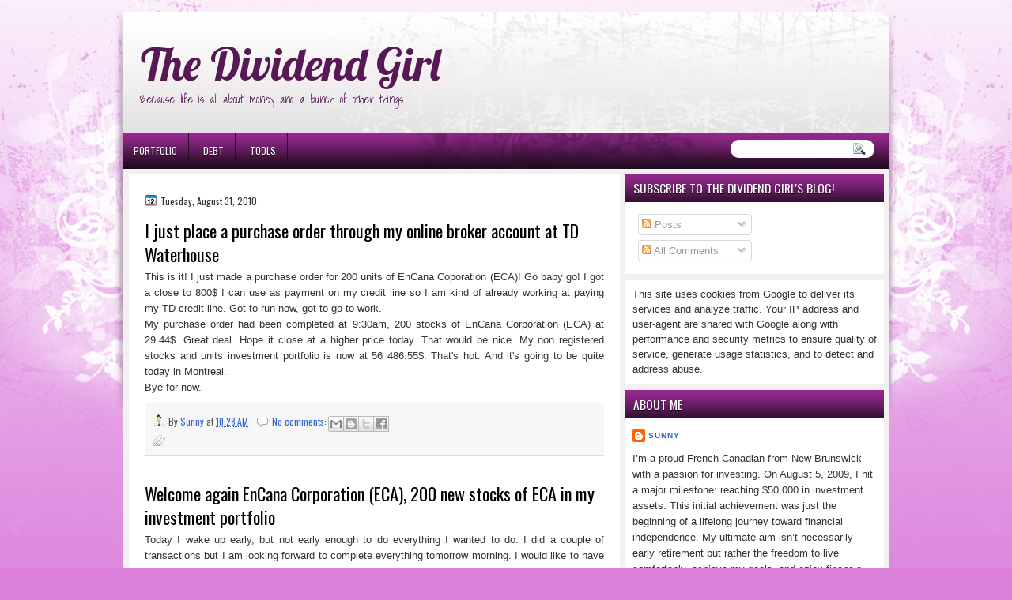

--- FILE ---
content_type: text/html; charset=UTF-8
request_url: http://www.myfirst50000.com/2010/08/
body_size: 52191
content:
<!DOCTYPE html>
<html dir='ltr' xmlns='http://www.w3.org/1999/xhtml' xmlns:b='http://www.google.com/2005/gml/b' xmlns:data='http://www.google.com/2005/gml/data' xmlns:expr='http://www.google.com/2005/gml/expr'>
<!-- Global site tag (gtag.js) - Google Analytics -->
<script async='async' src='https://www.googletagmanager.com/gtag/js?id=UA-30018860-1'></script>
<head>
<link href='https://www.blogger.com/static/v1/widgets/2944754296-widget_css_bundle.css' rel='stylesheet' type='text/css'/>
<!-- Google tag (gtag.js) -->
<script async='async' src='https://www.googletagmanager.com/gtag/js?id=UA-30018860-1'></script>
<script>
  window.dataLayer = window.dataLayer || [];
  function gtag(){dataLayer.push(arguments);}
  gtag('js', new Date());

  gtag('config', 'UA-30018860-1');
</script>
<script>
window.dataLayer = window.dataLayer || [];
  function gtag(){dataLayer.push(arguments);}
  gtag('js', new Date());
google.com, pub-5089514005772813, DIRECT, f08c47fec0942fa0
  gtag('config', 'UA-30018860-1');
      google-site-verification=suxcu8wtAyHERNKAK-7HHDie42BRevnRCvBfkF5xfBc
</script>
<script async='async' data-ad-client='ca-pub-5089514005772813' src='https://pagead2.googlesyndication.com/pagead/js/adsbygoogle.js'></script>
<link href='http://fonts.googleapis.com/css?family=Oswald' rel='stylesheet' type='text/css'/>
<link href='http://fonts.googleapis.com/css?family=Marvel' rel='stylesheet' type='text/css'/>
<link href='http://fonts.googleapis.com/css?family=Play' rel='stylesheet' type='text/css'/>
<link href='http://fonts.googleapis.com/css?family=Lobster' rel='stylesheet' type='text/css'/>
<link href='http://fonts.googleapis.com/css?family=Shadows+Into+Light' rel='stylesheet' type='text/css'/>
<link href='http://fonts.googleapis.com/css?family=Droid+Sans:bold' rel='stylesheet' type='text/css'/>
<link href='http://fonts.googleapis.com/css?family=Droid+Serif:bold' rel='stylesheet' type='text/css'/>
<link href='http://fonts.googleapis.com/css?family=Raleway:100' rel='stylesheet' type='text/css'/>
<meta content='text/html; charset=UTF-8' http-equiv='Content-Type'/>
<meta content='blogger' name='generator'/>
<link href='http://www.myfirst50000.com/favicon.ico' rel='icon' type='image/x-icon'/>
<link href='http://www.myfirst50000.com/2010/08/' rel='canonical'/>
<link rel="alternate" type="application/atom+xml" title="The Dividend Girl - Atom" href="http://www.myfirst50000.com/feeds/posts/default" />
<link rel="alternate" type="application/rss+xml" title="The Dividend Girl - RSS" href="http://www.myfirst50000.com/feeds/posts/default?alt=rss" />
<link rel="service.post" type="application/atom+xml" title="The Dividend Girl - Atom" href="https://www.blogger.com/feeds/6818486532233792196/posts/default" />
<!--Can't find substitution for tag [blog.ieCssRetrofitLinks]-->
<meta content='http://www.myfirst50000.com/2010/08/' property='og:url'/>
<meta content='The Dividend Girl' property='og:title'/>
<meta content='Because life is all about money and a bunch of other things' property='og:description'/>
<title>The Dividend Girl: August 2010</title>
<style id='page-skin-1' type='text/css'><!--
/*
-----------------------------------------------
Blogger Template Style
Name:   EffectBeauty
Author: Klodian
URL:    www.deluxetemplates.net
Date: Apr 2013
----------------------------------------------- */
#navbar-iframe {
display: none !important;
}
/* Use this with templates/template-twocol.html */
body {
background: url("https://blogger.googleusercontent.com/img/b/R29vZ2xl/AVvXsEgc5nnrxdrKCo2pNgOkmjAJGu6WAYKg-TxOHVHFaCWqW3r6U0wkvOWe6jUIa1Yv2s1h7h2drUgb4pbfwuAIG1JVFT72EjUB9q6BqLJlKojSoHj6aFOnQ1XfmDu8jPoyPj-37LLQmVOk0hKT/s1600/wrapper1.jpg") repeat-x scroll 0 -1px #DB81DC;
color: #333333;
font: small Georgia Serif;
margin: 0;
text-align: center;
}
a:link {
color: #3366CC;
text-decoration: none;
}
a:visited {
color: #3366CC;
text-decoration: none;
}
#HTML123 h2 {
display: none;
}
a:hover {
color: #FC8901;
text-decoration: underline;
}
a img {
border-width: 0;
}
#header-wrapper {
height: 153px;
margin: 0 auto;
}
#header-inner {
height: 111px;
margin-left: auto;
margin-right: auto;
}
#header {
color: #571953;
text-align: left;
text-shadow: 0 1px #FFFFFF;
}
#header h1 {
font: 436% lobster,Oswald,Arial,Serif;
letter-spacing: 0;
margin: 0;
padding: 30px 0 0 23px;
text-transform: inherit;
}
#header a {
color: #571953;
text-decoration: none;
}
#header a:hover {
color: #571953;
}
#header .description {
font: 114%/15px 'Shadows Into Light',Trebuchet,Arial,Verdana,Sans-serif;
letter-spacing: 0;
margin: 2px 0 0;
padding: 0 3px 0 22px;
text-transform: none;
}
#header img {
margin-left: 0;
margin-right: auto;
margin-top: 0;
}
#outer-wrapper {
font: 100% Arial,Serif;
margin: 0 auto;
padding-top: 0;
text-align: left;
width: 970px;
}
#outer-wrapper1 {
}
#main-wrapper {
background: none repeat scroll 0 0 #FFFFFF;
float: left;
margin-left: 8px;
margin-top: 7px;
overflow: hidden;
padding: 20px;
width: 581px;
word-wrap: break-word;
}
#sidebar-wrapper {
float: right;
margin-right: 7px;
margin-top: 6px;
overflow: hidden;
width: 327px;
word-wrap: break-word;
}
#sidebar-wrapper2 {
float: left;
margin-right: 0;
margin-top: 0;
overflow: hidden;
width: 200px;
word-wrap: break-word;
}
h2 {
background: url("https://blogger.googleusercontent.com/img/b/R29vZ2xl/AVvXsEg00hMfBzRunq6w4UYngOrpbQSAvD-Zkm9WDIQlffxc-c1SlRHnJA_yyVnqW-aQS-lOjan9I0M29NMBDb671evmA75fPTYSrBU-GVdVgLd47-A43B7-zRjmUDPcZikRa6QI_wXS0MR-Va7W/s1600/h2.jpg") repeat-x scroll -32px 0 transparent;
color: #FFFFFF;
font: 120%/1.4em 'Oswald',Arial,Sans-serif;
letter-spacing: 0;
margin: 0;
padding: 8px 2px 7px 10px;
text-shadow: 0 1px #000000;
text-transform: uppercase;
}
.post {
margin: 0.5em 0 10px;
padding-bottom: 14px;
}
.post h3 {
color: #000000;
font-family: Oswald,Arial;
font-size: 170%;
font-weight: normal;
line-height: 1.4em;
margin: 0.25em 0 0;
padding: 0 0 4px;
}
.post h3 a, .post h3 a:visited, .post h3 strong {
color: #000000;
display: block;
font-weight: normal;
text-decoration: none;
}
.post h3 strong, .post h3 a:hover {
color: #333333;
}
.post-body {
line-height: 1.6em;
margin: 0 0 0.75em;
}
.post-body blockquote {
line-height: 1.3em;
}
.post-footer {
background: none repeat scroll 0 0 #F7F7F7;
border-bottom: 1px solid #DDDDDD;
border-top: 1px solid #DDDDDD;
color: #555555;
font: 90%/1.4em 'Oswald',Trebuchet,Arial,Verdana,Sans-serif;
letter-spacing: 0;
margin-bottom: 0.75em;
margin-left: 0;
margin-top: 7px;
padding: 10px;
text-transform: none;
}
.comment-link {
margin-left: 0.6em;
}
.post img, table.tr-caption-container {
border: 1px solid #EEEEEE;
padding: 2px;
}
.tr-caption-container img {
border: medium none;
padding: 0;
}
.post blockquote {
font: italic 13px georgia;
margin: 1em 20px;
}
.post blockquote p {
margin: 0.75em 0;
}
#comments h4 {
color: #666666;
font-size: 14px;
font-weight: bold;
letter-spacing: 0;
line-height: 1.4em;
margin: 1em 0;
text-transform: none;
}
#comments-block {
line-height: 1.6em;
margin: 1em 0 1.5em;
}
body#layout #main-wrapper {
margin-top: 0;
overflow: visible;
}
body#layout #sidebar-wrapper {
margin-top: 0;
overflow: visible;
}
#comments-block .comment-author {
-moz-background-inline-policy: continuous;
background: none repeat scroll 0 0 #EEEEEE;
border: 1px solid #EEEEEE;
font-size: 15px;
font-weight: normal;
margin-right: 20px;
padding: 5px;
}
#comments .blogger-comment-icon, .blogger-comment-icon {
-moz-background-inline-policy: continuous;
background: none repeat scroll 0 0 #E8DEC4;
border-color: #E8DEC4;
border-style: solid;
border-width: 2px 1px 1px;
line-height: 16px;
padding: 5px;
}
#comments-block .comment-body {
border-left: 1px solid #EEEEEE;
border-right: 1px solid #EEEEEE;
margin-left: 0;
margin-right: 20px;
padding: 7px;
}
#comments-block .comment-footer {
border-bottom: 1px solid #EEEEEE;
border-left: 1px solid #EEEEEE;
border-right: 1px solid #EEEEEE;
font-size: 11px;
line-height: 1.4em;
margin: -0.25em 20px 2em 0;
padding: 5px;
text-transform: none;
}
#comments-block .comment-body p {
margin: 0 0 0.75em;
}
.deleted-comment {
color: gray;
font-style: italic;
}
#blog-pager-newer-link {
background: none repeat scroll 0 0 #FFFFFF;
border: 1px solid #CCCCCC;
float: left;
padding: 7px;
}
#blog-pager-older-link {
background: url("https://blogger.googleusercontent.com/img/b/R29vZ2xl/AVvXsEghtF6BNpkCaZ3DFU0ue6VQ8Kp1FMdN_-qkDs23tBQuMxIAGdJ06vxULcS6853rcSRUY9J6-CbS8Yhu4V4HWqDkTdiWRXt5CUqcFi5wC7gj4x5u12KxQz23DPCwLoB2tS1yqsRwUNA83l_2/s1600/post.png") repeat-x scroll 0 1px transparent;
border: 1px solid #EEEEEE;
float: right;
padding: 10px;
}
#blog-pager {
margin: 25px 0 0;
overflow: hidden;
text-align: center;
}
.feed-links {
clear: both;
line-height: 2.5em;
}
.sidebar {
color: #333333;
line-height: 1.5em;
}
.sidebar2 {
color: #333333;
font-size: 90%;
line-height: 1.5em;
}
.sidebar ul {
list-style: none outside none;
margin: 0;
padding: 0;
}
.sidebar li {
border-bottom: 1px dotted #DDDDDD;
line-height: 1.5em;
margin: 0;
padding: 2px;
}
.sidebar2 .widget, .main .widget {
margin: 0 0 1.5em;
padding: 0 0 1.5em;
}
.sidebar2 ul {
list-style: none outside none;
margin: 0;
padding: 0;
}
.sidebar2 li {
border-bottom: 1px dotted #EEEEEE;
line-height: 1.5em;
margin: 0;
padding: 2px;
}
.sidebar2 .widget, .main .widget {
background: url("https://blogger.googleusercontent.com/img/b/R29vZ2xl/AVvXsEiyULYaTVL_BQbKoMaIkOdKwqwfxmfrwlM5mEnemffJK306CQwzFJSCjD0yEY0l-ur8lG4W-QF4uHN0sd_WmLIVJGDxrkoYK4ZZlq-h5YfAXseUIxVmqsx9dcZ_pypK4WIzLud86i1DX8do/s1600/postcont.png") repeat scroll 0 0 transparent;
margin: 5px 0;
padding: 5px;
}
.main .Blog {
background: none repeat scroll 0 0 transparent;
border: medium none;
padding: 0;
}
.profile-img {
border: 1px solid #CCCCCC;
float: left;
margin: 0 5px 5px 0;
padding: 4px;
}
.profile-data {
color: #999999;
font: bold 78%/1.6em 'Trebuchet MS',Trebuchet,Arial,Verdana,Sans-serif;
letter-spacing: 0.1em;
margin: 0;
text-transform: uppercase;
}
.profile-datablock {
margin: 0.5em 0;
}
.profile-textblock {
line-height: 1.6em;
margin: 0.5em 0;
}
.profile-link {
font: 78% 'Trebuchet MS',Trebuchet,Arial,Verdana,Sans-serif;
letter-spacing: 0.1em;
text-transform: uppercase;
}
#footer {
background: none repeat scroll 0 0 #FFFFFF;
border-top: 2px solid #DDDDDD;
clear: both;
color: #000000;
font: 12px arial;
letter-spacing: 0;
margin: 0 auto;
padding: 19px 0 18px;
text-align: center;
text-transform: none;
width: 970px;
}
.feed-links {
display: none;
}
display: none;
}
body#layout #footer {
display: none;
}
body#layout #addthis_toolbox {
display: none;
}
body#layout #crosscol-wrapper {
display: none;
}
body#layout #searchbox {
display: none;
}
.post-share-buttons {
}
#sidebar-wrapper2 .sidebar .widget {
background: url("https://blogger.googleusercontent.com/img/b/R29vZ2xl/AVvXsEip5J-MHPQrASVuGq4Zo6BIcH1bYpS7ibCzoELkVTtPpZkSpa-iNqLPPxLrrTu0O3udxQPDjK0K9WOqubZD7NeMup_HFQDkaS-8U3GZuv0He3zNQXNRDjSFYfLKN2gQjKXdPe2WE-XdI-FR/s1600/sidebar.png") no-repeat scroll right top #E5E9D5;
margin-bottom: 8px;
padding: 0;
}
#HTML111 h2 {
display: none;
}
#sidebar-wrapper2 .widget-content {
background: none repeat scroll 0 0 #FFFFFF;
margin: 0;
padding: 10px;
}
#sidebar-wrapper .sidebar .widget {
background: none repeat scroll 0 0 #FFFFFF;
margin-bottom: 8px;
padding-bottom: 0;
}
#sidebar-wrapper .widget-content {
margin: 0;
padding: 8px 9px 9px;
}
#footer-bg {
margin-top: auto;
}
.first-links {
font-size: 11px;
margin-bottom: -4px;
padding-left: 13px;
}
.second-links {
padding-left: 30px;
}
#footer a {
color: #000000;
}
#content-wrapper {
background: none repeat scroll 0 0 #F2F0F0;
margin-top: 3px;
padding-top: 0;
}
#PageList1 {
height: 30px;
margin: 0 auto 0 5px;
padding-top: 0;
width: 781px;
}
.PageList li a {
border-right: 1px solid #260C23;
color: #FFFFFF;
font: 12px Oswald,Arial;
padding: 14px 14px 11px 2px;
text-transform: uppercase;
}
.crosscol .PageList li, .footer .PageList li {
background: none repeat scroll 0 0 transparent;
float: left;
list-style: none outside none;
margin: 0;
}
.PageList li.selected a {
color: #FFFFFF;
font-weight: normal;
text-decoration: none;
}
.PageList li a:hover {
text-decoration: none;
}
.searchbox {
-moz-background-inline-policy: continuous;
background: url("https://blogger.googleusercontent.com/img/b/R29vZ2xl/AVvXsEiGr1s-d6LO35lJCdPaIrmfDHULJv3hvPXZzU9y68J50xBDAEPpZZhIeSgBEwsfDB2N3S9Z1o-fXV9AUQA55rYZoh0PyUvhQ1WH3aZlUtdr5GQtt5pV3U0UQOY5h8HgB23G-KaaH5wO-bw/s1600/search.png") no-repeat scroll 0 0 transparent;
display: block;
float: right;
height: 50px;
margin-right: 43px;
margin-top: -40px;
width: 249px;
}
.searchbox .textfield {
-moz-background-inline-policy: continuous;
background: none repeat scroll 0 0 transparent;
border: 0 none;
float: left;
height: 20px;
margin: 14px 1px 5px 25px;
width: 155px;
}
.searchbox .button {
-moz-background-inline-policy: continuous;
background: none repeat scroll 0 0 transparent;
border: 0 none;
cursor: pointer;
float: left;
height: 20px;
margin-left: 2px;
margin-top: 14px;
width: 35px;
}
h2.date-header {
background: url("https://blogger.googleusercontent.com/img/b/R29vZ2xl/AVvXsEjfhJJGkbgBjn6EMQ4VjJ4hzjAJUQvK-U8kCglxxug8PrDqNBfRlsA8kZpv84o2NwimbN0pR0uOb9ND6xErU4t5w2lFOUvs2BtHQWDrpwe0p4pCtckLHdf6Yvqu5vMobldcvN-Z1O6w-X4/s1600/1276328132_date.png") no-repeat scroll left -1px transparent;
border: medium none;
color: #333333;
font: 12px Oswald,Arial;
letter-spacing: 0;
margin: 0;
padding-left: 20px;
padding-top: 0;
text-shadow: 0 1px 0 #FFFFFF;
text-transform: none;
}
.post-author {
background: url("https://blogger.googleusercontent.com/img/b/R29vZ2xl/AVvXsEjBEFVqDwiVyRtTuiUDI4tCDVtWTb8FSZPT70Yp9KU1JbTjAqSdhim2ZVkT9XuBf2eXlMH-A_TTKtQUF-LEv9b5F3JZTkN9tvyq7PvTSCWXpIFXRww8oYulyDMYawKTuYWPj57QKqslqCs/s1600/aaa.png") no-repeat scroll 0 0 transparent;
padding-left: 20px;
}
.post-comment-link a {
background: url("https://blogger.googleusercontent.com/img/b/R29vZ2xl/AVvXsEh1NOkaZaVuG36UmSCL7Kintbd7pKlKZspu2nrwwIyAZAOw7gWVOO5mmmomyKpC-0jza4n2B4FCmRv1d-hxj10OqNre4iLkikSD79xPLK_ptrMzl0OmtBxcvGtxNtvi50Xby1kmZ3ThrnQ/s1600/1276328597_comment.png") no-repeat scroll left center transparent;
padding-left: 20px;
}
.post-labels {
background: url("https://blogger.googleusercontent.com/img/b/R29vZ2xl/AVvXsEgDcUcy3E3Je_UAycr3bj4oc8bkGp80f2_Hb6Xh1Ne8FL8fKYtEmVmPiiAZ5Y-X8vsYrusqZyvFlii3XJagIA8AaLvJVaLy4aDksBdT8X6Hix9yjIuT5fE5gvr9D2u8U1jxkoBTZ-OH2Jw/s1600/1276330011_tags.png") no-repeat scroll left center transparent;
padding-left: 20px;
}
#wrapper1 {
background: url("https://blogger.googleusercontent.com/img/b/R29vZ2xl/AVvXsEhLby21PFjkNgM4fp_8tAPZvE4ZL16ge7Tcv0otgI8FU9dKhdBjP_MA8QJJf6kpeCDobdP0iTVWbVPhb9i2yoWUqBuC6yc-BL-IasolUsqEQ7GgdcqFyarlmYBIjhvlGmPy1CG13izayxgG/s1600/wrapper.jpg") no-repeat scroll center 0 transparent;
}
#wrapper {
background: url("https://blogger.googleusercontent.com/img/b/R29vZ2xl/AVvXsEj_4vMwymyZjXs6zX8FEhxCulfbJh3Vtqjw7-VVPuCBvzI2sUHTwyTylC9XgoI0OqJ1IAS4vrtlIDe0KDE6qB3nzsFWJVhkRZu6boxlr2T79Z4N40FukyjPyGQ21Xm-mLDhKK_ac-erI8Vw/s1600/wrapper-bg.jpg") no-repeat scroll center 231px transparent;
}
#content-but {
}
.col-left {
float: left;
width: 50%;
}
.col-right {
float: right;
width: 48%;
}
#HTML102 h2 {
display: none;
}
body#layout #ads-header {
float: right;
height: 60px;
margin-right: 20px;
margin-top: 0;
width: 300px;
}
body#layout #HTML102 {
float: right;
margin-right: 0;
width: 296px;
}
body#layout #Header1 {
float: left;
margin-left: 20px;
width: 600px;
}
body#layout #headertw {
display: none;
}
#headertw {
float: left;
height: 27px;
margin-left: 653px;
margin-top: -43px;
position: relative;
}
#headertw img {
margin-right: 5px;
padding: 0;
}
#searchbox {
-moz-background-inline-policy: continuous;
background: none repeat scroll 0 0 #FFFFFF;
border-radius: 12px 12px 12px 12px;
float: right;
height: 23px;
margin-right: 19px;
margin-top: -33px;
width: 182px;
}
#searchbox .textfield {
-moz-background-inline-policy: continuous;
background: none repeat scroll 0 0 transparent;
border: 0 none;
float: left;
height: 18px;
margin: 2px 1px 2px 8px;
width: 140px;
}
#searchbox .button {
-moz-background-inline-policy: continuous;
background: url("https://blogger.googleusercontent.com/img/b/R29vZ2xl/AVvXsEguWP_uz-Cjjq_ItTlSgTS_1VprcTQ1V4etY0x-alZ4e_-UIdy81tTSblvjLOOxAQDFrZbSOjSPmDIWIdxWOHGo-IaLUV9PsUFuWVkXEqwTc2ruTQYO0nPp2XJYt0yHGzx0-V8uhYhI6pk/s1600/searc.png") no-repeat scroll 0 4px transparent;
border: 0 none;
cursor: pointer;
float: left;
height: 23px;
margin-left: 2px;
margin-top: 0;
width: 23px;
}
#HTML102 h2 {
display: none;
}
.text-h {
color: #FFFFFF;
display: none;
float: left;
font: bold 13px Arial;
margin-right: 10px;
margin-top: 5px;
text-transform: none;
}
#ads-header {
height: 60px;
margin-left: 629px;
margin-top: -52px;
width: 295px;
}
#newheader {
height: 38px;
margin-bottom: 0;
margin-left: auto;
margin-right: auto;
padding-top: 6px;
width: 950px;
}
.crosscol .PageList UL, .footer .PageList UL {
list-style: none outside none;
margin: 0;
padding: 0;
}
.post-footer a {
}
.date-outer {
margin-bottom: 5px;
}
#s3slider {
background: none repeat scroll 0 0 #FFFFFF;
border: 3px double #CCCCCC;
height: 299px;
margin-bottom: 25px;
margin-top: 0;
overflow: hidden;
position: relative;
text-shadow: 0 1px 0 #000000;
width: 590px;
}
#HTML123 h2 {
display: none;
}
#s3sliderContent {
background: none repeat scroll 0 0 #FFFFFF;
height: 300px;
list-style: none outside none;
margin-left: 0;
overflow: hidden;
padding: 0;
position: absolute;
top: -14px;
width: 590px;
}
.s3sliderImage {
float: left;
position: relative;
width: 590px;
}
.linkad a, linkad:hover {
color: #FAEEFA;
font-size: 10px;
height: 14px;
margin-left: 115px;
}
.s3sliderImage span {
background-color: #000000;
color: #FFFFFF;
display: none;
font-size: 12px;
height: 300px;
line-height: 16px;
opacity: 0.7;
overflow: hidden;
padding: 10px 13px;
position: absolute;
right: 0;
top: 0;
width: 180px;
}
.s3sliderImage strong a {
color: #FFFFFF;
font-family: 'Myriad Pro',Helvetica,Arial,Sans-Serif;
font-size: 20px;
}
.s3sliderImage strong a:hover {
color: #FFFFFF;
}
#HTML101 h2 {
display: none;
}
.sidebar a {
}
#wrapper-bg {
}
.second-row h2 {
display: none;
}
.second-row a {
color: #000000;
}
.second-row {
height: 43px;
margin: 0 auto 0 0;
padding-bottom: 0;
padding-left: 0;
padding-right: 0;
text-shadow: 0 1px 0 #000000;
text-transform: none;
}
.second-row li {
color: #FFFFFF;
float: left;
font: bold 12px Arial;
margin: 0;
padding: 14px 11px 11px 7px;
text-transform: uppercase;
}
.second-row ul {
float: left;
list-style: none outside none;
margin: 0;
padding: 0;
width: 969px;
}
#top-social-profiles {
}
#ads-header img {
margin: 0 6px 0 0 !important;
}
#ads-header img:hover {
opacity: 0.8;
}
#top-social-profiles img {
margin: 0 6px 0 0 !important;
}
#top-social-profiles img:hover {
opacity: 0.8;
}
#top-social-profiles .widget-container {
background: none repeat scroll 0 0 transparent;
border: 0 none;
padding: 0;
}
.fp-slider {
background: none repeat scroll 0 0 #EEEEEE;
height: 333px;
margin: 0 0 17px;
overflow: hidden;
padding: 0;
position: relative;
width: 579px;
}
.fp-slides-container {
}
.fp-slides, .fp-thumbnail, .fp-prev-next, .fp-nav {
width: 580px;
}
.fp-slides, .fp-thumbnail {
height: 299px;
margin-left: 0;
margin-top: 0;
overflow: hidden;
position: relative;
}
.fp-title {
color: #FFFFFF;
font: bold 18px Arial,Helvetica,Sans-serif;
margin: 0;
padding: 0 0 2px;
text-shadow: 0 1px 0 #000000;
}
.fp-title a, .fp-title a:hover {
color: #FFFFFF;
text-decoration: none;
}
.fp-content {
background: none repeat scroll 0 0 #111111;
bottom: 0;
left: 0;
margin-left: 0;
opacity: 0.7;
overflow: hidden;
padding: 10px 15px;
position: absolute;
right: 0;
}
.fp-content p {
color: #FFFFFF;
line-height: 18px;
margin: 0;
padding: 0;
text-shadow: 0 1px 0 #000000;
}
.fp-more, .fp-more:hover {
color: #FFFFFF;
font-weight: bold;
}
.fp-nav {
height: 12px;
margin-left: 12px;
padding: 10px 0;
text-align: center;
}
.fp-pager a {
background-image: url("https://blogger.googleusercontent.com/img/b/R29vZ2xl/AVvXsEj8sQikGEOjr-qsLKtZQke4SctCwuQVvheK06kc0GIiD1MnKEFd7dpws8tcrTgKNMN1lv0B7ev76fEWdD-qqVDY6OjLYGkqMGAJhtj26HYU5heRm4D3MBDHZc7wVbojKajjqb70V5Fv2Uk/s1600/pages.png");
background-position: 0 0;
cursor: pointer;
display: inline-block;
float: none;
height: 15px;
line-height: 1;
margin: 0 8px 0 0;
overflow: hidden;
padding: 0;
text-indent: -999px;
width: 16px;
}
.fp-pager a:hover, .fp-pager a.activeSlide {
background-position: 0 -112px;
opacity: 1;
text-decoration: none;
}
.fp-prev-next-wrap {
position: relative;
z-index: 200;
}
.fp-prev-next {
bottom: 130px;
height: 37px;
left: 0;
position: absolute;
right: 0;
}
.fp-prev {
background: url("https://blogger.googleusercontent.com/img/b/R29vZ2xl/AVvXsEg-F8CExgJ9tVL4TJcAnATyFYkx0EJCy0iJhxu2Gjgrn0MZsQMjBqViSJcj6vW-KfqvxW2miLf-vVmq9GaOPQyeaOuAVmUHZTg5VUHENybxWbyZCXVANPIhRMYxQsiYKAB7MdqzOYo0t7Q/s1600/prev.png") no-repeat scroll left top transparent;
float: left;
height: 51px;
margin-left: 10px;
margin-top: -180px;
width: 53px;
}
.col-left {
float: left;
width: 49%;
}
.col-right {
float: right;
width: 48%;
}
.fp-prev:hover {
}
.fp-next {
background: url("https://blogger.googleusercontent.com/img/b/R29vZ2xl/AVvXsEiQb-jGh1htuz3waeq4y-iptuSFUKzbNMaemAGR1jYn-BoR5oVUvy4v8vR_O7bk94ewdTt3705D3qP8KRRhLM2AHiYdlEQr6Xao41LtQiGHOqM7m9oHIavi0xG6ZjqRIXo1ttMkHC32em4/s1600/next.png") no-repeat scroll right top transparent;
float: right;
height: 51px;
margin-right: 13px;
margin-top: -180px;
width: 53px;
}
.fp-next:hover {
}
div.jump-link {
font: 100%/1.4em 'Oswald',Trebuchet,Arial,Verdana,Sans-serif;
padding: 7px;
}
#lower2 {
color: #EEEEEE;
font: 13px arial;
margin: 0 auto;
text-align: left;
}
#lowerbar-wrapper2 .widget-content {
color: #000000;
margin: 0;
padding: 10px;
}
#lowerbar-wrapper2 h2 {
background: url("https://blogger.googleusercontent.com/img/b/R29vZ2xl/AVvXsEg00hMfBzRunq6w4UYngOrpbQSAvD-Zkm9WDIQlffxc-c1SlRHnJA_yyVnqW-aQS-lOjan9I0M29NMBDb671evmA75fPTYSrBU-GVdVgLd47-A43B7-zRjmUDPcZikRa6QI_wXS0MR-Va7W/s1600/h2.jpg") repeat-x scroll -32px 0 transparent;
color: #FFFFFF;
font: 130% Oswald,Arial;
letter-spacing: 0;
margin: 0;
padding: 4px 8px;
text-shadow: none;
text-transform: uppercase;
}
#lowerbar-wrapper2 ul {
list-style: none outside none;
margin: 0;
padding: 0;
}
#lowerbar-wrapper2 li {
margin: 0;
padding: 2px 0;
}
#lowerbar-wrapper2 {
background: none repeat scroll 0 0 #FFFFFF;
float: left;
line-height: 1.6em;
margin: 0 8px -4px;
overflow: hidden;
width: 303px;
word-wrap: break-word;
}
#lower-wrapper2 {
background: none repeat scroll 0 0 #EEEEEE;
border-top: 2px solid #DDDDDD;
margin: 0 auto;
padding: 12px 5px 1px;
width: 960px;
}
.info {
color: #333333;
font-size: 11px;
margin-top: 10px;
padding: 0;
text-align: center;
}
.info a {
color: #333333;
text-decoration: none;
}
div.infoimg {
margin-right: 19px;
margin-top: 7px;
text-align: center;
}

--></style>
<script src='https://ajax.googleapis.com/ajax/libs/jquery/1.5.1/jquery.min.js' type='text/javascript'></script>
<script type='text/javascript'>
//<![CDATA[

(function($){
	/* hoverIntent by Brian Cherne */
	$.fn.hoverIntent = function(f,g) {
		// default configuration options
		var cfg = {
			sensitivity: 7,
			interval: 100,
			timeout: 0
		};
		// override configuration options with user supplied object
		cfg = $.extend(cfg, g ? { over: f, out: g } : f );

		// instantiate variables
		// cX, cY = current X and Y position of mouse, updated by mousemove event
		// pX, pY = previous X and Y position of mouse, set by mouseover and polling interval
		var cX, cY, pX, pY;

		// A private function for getting mouse position
		var track = function(ev) {
			cX = ev.pageX;
			cY = ev.pageY;
		};

		// A private function for comparing current and previous mouse position
		var compare = function(ev,ob) {
			ob.hoverIntent_t = clearTimeout(ob.hoverIntent_t);
			// compare mouse positions to see if they've crossed the threshold
			if ( ( Math.abs(pX-cX) + Math.abs(pY-cY) ) < cfg.sensitivity ) {
				$(ob).unbind("mousemove",track);
				// set hoverIntent state to true (so mouseOut can be called)
				ob.hoverIntent_s = 1;
				return cfg.over.apply(ob,[ev]);
			} else {
				// set previousrdinates for next time
				pX = cX; pY = cY;
				// use self-calling timeout, guarantees intervals are spaced out properly (avoids JavaScript timer bugs)
				ob.hoverIntent_t = setTimeout( function(){ompare(ev, ob);} , cfg.interval );
			}
		};

		// A private function for delaying the mouseOut function
		var delay = function(ev,ob) {
			ob.hoverIntent_t = clearTimeout(ob.hoverIntent_t);
			ob.hoverIntent_s = 0;
			return cfg.out.apply(ob,[ev]);
		};

		// A private function for handling mouse 'hovering'
		var handleHover = function(e) {
			// next three lines copied from jQuery.hover, ignore children onMouseOver/onMouseOut
			var p = (e.type == "mouseover" ? e.fromElement : e.toElement) || e.relatedTarget;
			while ( p && p != this ) { try { p = p.parentNode; } catch(e) { p = this; } }
			if ( p == this ) { return false; }

			// copy objects to be passed into t (required for event object to be passed in IE)
			var ev = jQuery.extend({},e);
			var ob = this;

			// cancel hoverIntent timer if it exists
			if (ob.hoverIntent_t) { ob.hoverIntent_t = clearTimeout(ob.hoverIntent_t); }

			// else e.type == "onmouseover"
			if (e.type == "mouseover") {
				// set "previous" X and Y position based on initial entry point
				pX = ev.pageX; pY = ev.pageY;
				// update "current" X and Y position based on mousemove
				$(ob).bind("mousemove",track);
				// start polling interval (self-calling timeout) to compare mouse coordinates over time
				if (ob.hoverIntent_s != 1) { ob.hoverIntent_t = setTimeout( function(){compare(ev,ob);} , cfg.interval );}

			// else e.type == "onmouseout"
			} else {
				// unbind expensive mousemove event
				$(ob).unbind("mousemove",track);
				// if hoverIntent state is true, then call the mouseOut function after the specified delay
				if (ob.hoverIntent_s == 1) { ob.hoverIntent_t = setTimeout( function(){delay(ev,ob);} , cfg.timeout );}
			}
		};

		// bind the function to the two event listeners
		return this.mouseover(handleHover).mouseout(handleHover);
	};
	
})(jQuery);

//]]>
</script>
<script type='text/javascript'>
//<![CDATA[

/*
 * Superfish v1.4.8 - jQuery menu widget
 * Copyright (c) 2008 Joel Birch
 *
 * Dual licensed under the MIT and GPL licenses:
 * 	http://www.opensource.org/licenses/mit-license.php
 * 	http://www.gnu.org/licenses/gpl.html
 *
 * CHANGELOG: http://users.tpg.com.au/j_birch/plugins/superfish/changelog.txt
 */

;(function($){
	$.fn.superfish = function(op){

		var sf = $.fn.superfish,
			c = sf.c,
			$arrow = $(['<span class="',c.arrowClass,'"> &#187;</span>'].join('')),
			over = function(){
				var $$ = $(this), menu = getMenu($$);
				clearTimeout(menu.sfTimer);
				$$.showSuperfishUl().siblings().hideSuperfishUl();
			},
			out = function(){
				var $$ = $(this), menu = getMenu($$), o = sf.op;
				clearTimeout(menu.sfTimer);
				menu.sfTimer=setTimeout(function(){
					o.retainPath=($.inArray($$[0],o.$path)>-1);
					$$.hideSuperfishUl();
					if (o.$path.length && $$.parents(['li.',o.hoverClass].join('')).length<1){over.call(o.$path);}
				},o.delay);	
			},
			getMenu = function($menu){
				var menu = $menu.parents(['ul.',c.menuClass,':first'].join(''))[0];
				sf.op = sf.o[menu.serial];
				return menu;
			},
			addArrow = function($a){ $a.addClass(c.anchorClass).append($arrow.clone()); };
			
		return this.each(function() {
			var s = this.serial = sf.o.length;
			var o = $.extend({},sf.defaults,op);
			o.$path = $('li.'+o.pathClass,this).slice(0,o.pathLevels).each(function(){
				$(this).addClass([o.hoverClass,c.bcClass].join(' '))
					.filter('li:has(ul)').removeClass(o.pathClass);
			});
			sf.o[s] = sf.op = o;
			
			$('li:has(ul)',this)[($.fn.hoverIntent && !o.disableHI) ? 'hoverIntent' : 'hover'](over,out).each(function() {
				if (o.autoArrows) addArrow( $('>a:first-child',this) );
			})
			.not('.'+c.bcClass)
				.hideSuperfishUl();
			
			var $a = $('a',this);
			$a.each(function(i){
				var $li = $a.eq(i).parents('li');
				$a.eq(i).focus(function(){over.call($li);}).blur(function(){out.call($li);});
			});
			o.onInit.call(this);
			
		}).each(function() {
			var menuClasses = [c.menuClass];
			if (sf.op.dropShadows  && !($.browser.msie && $.browser.version < 7)) menuClasses.push(c.shadowClass);
			$(this).addClass(menuClasses.join(' '));
		});
	};

	var sf = $.fn.superfish;
	sf.o = [];
	sf.op = {};
	sf.IE7fix = function(){
		var o = sf.op;
		if ($.browser.msie && $.browser.version > 6 && o.dropShadows && o.animation.opacity!=undefined)
			this.toggleClass(sf.c.shadowClass+'-off');
		};
	sf.c = {
		bcClass     : 'sf-breadcrumb',
		menuClass   : 'sf-js-enabled',
		anchorClass : 'sf-with-ul',
		arrowClass  : 'sf-sub-indicator',
		shadowClass : 'sf-shadow'
	};
	sf.defaults = {
		hoverClass	: 'sfHover',
		pathClass	: 'overideThisToUse',
		pathLevels	: 1,
		delay		: 800,
		animation	: {opacity:'show'},
		speed		: 'normal',
		autoArrows	: true,
		dropShadows : true,
		disableHI	: false,		// true disables hoverIntent detection
		onInit		: function(){}, // callback functions
		onBeforeShow: function(){},
		onShow		: function(){},
		onHide		: function(){}
	};
	$.fn.extend({
		hideSuperfishUl : function(){
			var o = sf.op,
				not = (o.retainPath===true) ? o.$path : '';
			o.retainPath = false;
			var $ul = $(['li.',o.hoverClass].join(''),this).add(this).not(not).removeClass(o.hoverClass)
					.find('>ul').hide().css('visibility','hidden');
			o.onHide.call($ul);
			return this;
		},
		showSuperfishUl : function(){
			var o = sf.op,
				sh = sf.c.shadowClass+'-off',
				$ul = this.addClass(o.hoverClass)
					.find('>ul:hidden').css('visibility','visible');
			sf.IE7fix.call($ul);
			o.onBeforeShow.call($ul);
			$ul.animate(o.animation,o.speed,function(){ sf.IE7fix.call($ul); o.onShow.call($ul); });
			return this;
		}
	});

})(jQuery);



//]]>
</script>
<script type='text/javascript'>
//<![CDATA[

/*
 * jQuery Cycle Plugin (with Transition Definitions)
 * Examples and documentation at: http://jquery.malsup.com/cycle/
 * Copyright (c) 2007-2010 M. Alsup
 * Version: 2.88 (08-JUN-2010)
 * Dual licensed under the MIT and GPL licenses.
 * http://jquery.malsup.com/license.html
 * Requires: jQuery v1.2.6 or later
 */
(function($){var ver="2.88";if($.support==undefined){$.support={opacity:!($.browser.msie)};}function debug(s){if($.fn.cycle.debug){log(s);}}function log(){if(window.console&&window.console.log){window.console.log("[cycle] "+Array.prototype.join.call(arguments," "));}}$.fn.cycle=function(options,arg2){var o={s:this.selector,c:this.context};if(this.length===0&&options!="stop"){if(!$.isReady&&o.s){log("DOM not ready, queuing slideshow");$(function(){$(o.s,o.c).cycle(options,arg2);});return this;}log("terminating; zero elements found by selector"+($.isReady?"":" (DOM not ready)"));return this;}return this.each(function(){var opts=handleArguments(this,options,arg2);if(opts===false){return;}opts.updateActivePagerLink=opts.updateActivePagerLink||$.fn.cycle.updateActivePagerLink;if(this.cycleTimeout){clearTimeout(this.cycleTimeout);}this.cycleTimeout=this.cyclePause=0;var $cont=$(this);var $slides=opts.slideExpr?$(opts.slideExpr,this):$cont.children();var els=$slides.get();if(els.length<2){log("terminating; too few slides: "+els.length);return;}var opts2=buildOptions($cont,$slides,els,opts,o);if(opts2===false){return;}var startTime=opts2.continuous?10:getTimeout(els[opts2.currSlide],els[opts2.nextSlide],opts2,!opts2.rev);if(startTime){startTime+=(opts2.delay||0);if(startTime<10){startTime=10;}debug("first timeout: "+startTime);this.cycleTimeout=setTimeout(function(){go(els,opts2,0,(!opts2.rev&&!opts.backwards));},startTime);}});};function handleArguments(cont,options,arg2){if(cont.cycleStop==undefined){cont.cycleStop=0;}if(options===undefined||options===null){options={};}if(options.constructor==String){switch(options){case"destroy":case"stop":var opts=$(cont).data("cycle.opts");if(!opts){return false;}cont.cycleStop++;if(cont.cycleTimeout){clearTimeout(cont.cycleTimeout);}cont.cycleTimeout=0;$(cont).removeData("cycle.opts");if(options=="destroy"){destroy(opts);}return false;case"toggle":cont.cyclePause=(cont.cyclePause===1)?0:1;checkInstantResume(cont.cyclePause,arg2,cont);return false;case"pause":cont.cyclePause=1;return false;case"resume":cont.cyclePause=0;checkInstantResume(false,arg2,cont);return false;case"prev":case"next":var opts=$(cont).data("cycle.opts");if(!opts){log('options not found, "prev/next" ignored');return false;}$.fn.cycle[options](opts);return false;default:options={fx:options};}return options;}else{if(options.constructor==Number){var num=options;options=$(cont).data("cycle.opts");if(!options){log("options not found, can not advance slide");return false;}if(num<0||num>=options.elements.length){log("invalid slide index: "+num);return false;}options.nextSlide=num;if(cont.cycleTimeout){clearTimeout(cont.cycleTimeout);cont.cycleTimeout=0;}if(typeof arg2=="string"){options.oneTimeFx=arg2;}go(options.elements,options,1,num>=options.currSlide);return false;}}return options;function checkInstantResume(isPaused,arg2,cont){if(!isPaused&&arg2===true){var options=$(cont).data("cycle.opts");if(!options){log("options not found, can not resume");return false;}if(cont.cycleTimeout){clearTimeout(cont.cycleTimeout);cont.cycleTimeout=0;}go(options.elements,options,1,(!opts.rev&&!opts.backwards));}}}function removeFilter(el,opts){if(!$.support.opacity&&opts.cleartype&&el.style.filter){try{el.style.removeAttribute("filter");}catch(smother){}}}function destroy(opts){if(opts.next){$(opts.next).unbind(opts.prevNextEvent);}if(opts.prev){$(opts.prev).unbind(opts.prevNextEvent);}if(opts.pager||opts.pagerAnchorBuilder){$.each(opts.pagerAnchors||[],function(){this.unbind().remove();});}opts.pagerAnchors=null;if(opts.destroy){opts.destroy(opts);}}function buildOptions($cont,$slides,els,options,o){var opts=$.extend({},$.fn.cycle.defaults,options||{},$.metadata?$cont.metadata():$.meta?$cont.data():{});if(opts.autostop){opts.countdown=opts.autostopCount||els.length;}var cont=$cont[0];$cont.data("cycle.opts",opts);opts.$cont=$cont;opts.stopCount=cont.cycleStop;opts.elements=els;opts.before=opts.before?[opts.before]:[];opts.after=opts.after?[opts.after]:[];opts.after.unshift(function(){opts.busy=0;});if(!$.support.opacity&&opts.cleartype){opts.after.push(function(){removeFilter(this,opts);});}if(opts.continuous){opts.after.push(function(){go(els,opts,0,(!opts.rev&&!opts.backwards));});}saveOriginalOpts(opts);if(!$.support.opacity&&opts.cleartype&&!opts.cleartypeNoBg){clearTypeFix($slides);}if($cont.css("position")=="static"){$cont.css("position","relative");}if(opts.width){$cont.width(opts.width);}if(opts.height&&opts.height!="auto"){$cont.height(opts.height);}if(opts.startingSlide){opts.startingSlide=parseInt(opts.startingSlide);}else{if(opts.backwards){opts.startingSlide=els.length-1;}}if(opts.random){opts.randomMap=[];for(var i=0;i<els.length;i++){opts.randomMap.push(i);}opts.randomMap.sort(function(a,b){return Math.random()-0.5;});opts.randomIndex=1;opts.startingSlide=opts.randomMap[1];}else{if(opts.startingSlide>=els.length){opts.startingSlide=0;}}opts.currSlide=opts.startingSlide||0;var first=opts.startingSlide;$slides.css({position:"absolute",top:0,left:0}).hide().each(function(i){var z;if(opts.backwards){z=first?i<=first?els.length+(i-first):first-i:els.length-i;}else{z=first?i>=first?els.length-(i-first):first-i:els.length-i;}$(this).css("z-index",z);});$(els[first]).css("opacity",1).show();removeFilter(els[first],opts);if(opts.fit&&opts.width){$slides.width(opts.width);}if(opts.fit&&opts.height&&opts.height!="auto"){$slides.height(opts.height);}var reshape=opts.containerResize&&!$cont.innerHeight();if(reshape){var maxw=0,maxh=0;for(var j=0;j<els.length;j++){var $e=$(els[j]),e=$e[0],w=$e.outerWidth(),h=$e.outerHeight();if(!w){w=e.offsetWidth||e.width||$e.attr("width");}if(!h){h=e.offsetHeight||e.height||$e.attr("height");}maxw=w>maxw?w:maxw;maxh=h>maxh?h:maxh;}if(maxw>0&&maxh>0){$cont.css({width:maxw+"px",height:maxh+"px"});}}if(opts.pause){$cont.hover(function(){this.cyclePause++;},function(){this.cyclePause--;});}if(supportMultiTransitions(opts)===false){return false;}var requeue=false;options.requeueAttempts=options.requeueAttempts||0;$slides.each(function(){var $el=$(this);this.cycleH=(opts.fit&&opts.height)?opts.height:($el.height()||this.offsetHeight||this.height||$el.attr("height")||0);this.cycleW=(opts.fit&&opts.width)?opts.width:($el.width()||this.offsetWidth||this.width||$el.attr("width")||0);if($el.is("img")){var loadingIE=($.browser.msie&&this.cycleW==28&&this.cycleH==30&&!this.complete);var loadingFF=($.browser.mozilla&&this.cycleW==34&&this.cycleH==19&&!this.complete);var loadingOp=($.browser.opera&&((this.cycleW==42&&this.cycleH==19)||(this.cycleW==37&&this.cycleH==17))&&!this.complete);var loadingOther=(this.cycleH==0&&this.cycleW==0&&!this.complete);if(loadingIE||loadingFF||loadingOp||loadingOther){if(o.s&&opts.requeueOnImageNotLoaded&&++options.requeueAttempts<100){log(options.requeueAttempts," - img slide not loaded, requeuing slideshow: ",this.src,this.cycleW,this.cycleH);setTimeout(function(){$(o.s,o.c).cycle(options);},opts.requeueTimeout);requeue=true;return false;}else{log("could not determine size of image: "+this.src,this.cycleW,this.cycleH);}}}return true;});if(requeue){return false;}opts.cssBefore=opts.cssBefore||{};opts.animIn=opts.animIn||{};opts.animOut=opts.animOut||{};$slides.not(":eq("+first+")").css(opts.cssBefore);if(opts.cssFirst){$($slides[first]).css(opts.cssFirst);}if(opts.timeout){opts.timeout=parseInt(opts.timeout);if(opts.speed.constructor==String){opts.speed=$.fx.speeds[opts.speed]||parseInt(opts.speed);}if(!opts.sync){opts.speed=opts.speed/2;}var buffer=opts.fx=="shuffle"?500:250;while((opts.timeout-opts.speed)<buffer){opts.timeout+=opts.speed;}}if(opts.easing){opts.easeIn=opts.easeOut=opts.easing;}if(!opts.speedIn){opts.speedIn=opts.speed;}if(!opts.speedOut){opts.speedOut=opts.speed;}opts.slideCount=els.length;opts.currSlide=opts.lastSlide=first;if(opts.random){if(++opts.randomIndex==els.length){opts.randomIndex=0;}opts.nextSlide=opts.randomMap[opts.randomIndex];}else{if(opts.backwards){opts.nextSlide=opts.startingSlide==0?(els.length-1):opts.startingSlide-1;}else{opts.nextSlide=opts.startingSlide>=(els.length-1)?0:opts.startingSlide+1;}}if(!opts.multiFx){var init=$.fn.cycle.transitions[opts.fx];if($.isFunction(init)){init($cont,$slides,opts);}else{if(opts.fx!="custom"&&!opts.multiFx){log("unknown transition: "+opts.fx,"; slideshow terminating");return false;}}}var e0=$slides[first];if(opts.before.length){opts.before[0].apply(e0,[e0,e0,opts,true]);}if(opts.after.length>1){opts.after[1].apply(e0,[e0,e0,opts,true]);}if(opts.next){$(opts.next).bind(opts.prevNextEvent,function(){return advance(opts,opts.rev?-1:1);});}if(opts.prev){$(opts.prev).bind(opts.prevNextEvent,function(){return advance(opts,opts.rev?1:-1);});}if(opts.pager||opts.pagerAnchorBuilder){buildPager(els,opts);}exposeAddSlide(opts,els);return opts;}function saveOriginalOpts(opts){opts.original={before:[],after:[]};opts.original.cssBefore=$.extend({},opts.cssBefore);opts.original.cssAfter=$.extend({},opts.cssAfter);opts.original.animIn=$.extend({},opts.animIn);opts.original.animOut=$.extend({},opts.animOut);$.each(opts.before,function(){opts.original.before.push(this);});$.each(opts.after,function(){opts.original.after.push(this);});}function supportMultiTransitions(opts){var i,tx,txs=$.fn.cycle.transitions;if(opts.fx.indexOf(",")>0){opts.multiFx=true;opts.fxs=opts.fx.replace(/\s*/g,"").split(",");for(i=0;i<opts.fxs.length;i++){var fx=opts.fxs[i];tx=txs[fx];if(!tx||!txs.hasOwnProperty(fx)||!$.isFunction(tx)){log("discarding unknown transition: ",fx);opts.fxs.splice(i,1);i--;}}if(!opts.fxs.length){log("No valid transitions named; slideshow terminating.");return false;}}else{if(opts.fx=="all"){opts.multiFx=true;opts.fxs=[];for(p in txs){tx=txs[p];if(txs.hasOwnProperty(p)&&$.isFunction(tx)){opts.fxs.push(p);}}}}if(opts.multiFx&&opts.randomizeEffects){var r1=Math.floor(Math.random()*20)+30;for(i=0;i<r1;i++){var r2=Math.floor(Math.random()*opts.fxs.length);opts.fxs.push(opts.fxs.splice(r2,1)[0]);}debug("randomized fx sequence: ",opts.fxs);}return true;}function exposeAddSlide(opts,els){opts.addSlide=function(newSlide,prepend){var $s=$(newSlide),s=$s[0];if(!opts.autostopCount){opts.countdown++;}els[prepend?"unshift":"push"](s);if(opts.els){opts.els[prepend?"unshift":"push"](s);}opts.slideCount=els.length;$s.css("position","absolute");$s[prepend?"prependTo":"appendTo"](opts.$cont);if(prepend){opts.currSlide++;opts.nextSlide++;}if(!$.support.opacity&&opts.cleartype&&!opts.cleartypeNoBg){clearTypeFix($s);}if(opts.fit&&opts.width){$s.width(opts.width);}if(opts.fit&&opts.height&&opts.height!="auto"){$slides.height(opts.height);}s.cycleH=(opts.fit&&opts.height)?opts.height:$s.height();s.cycleW=(opts.fit&&opts.width)?opts.width:$s.width();$s.css(opts.cssBefore);if(opts.pager||opts.pagerAnchorBuilder){$.fn.cycle.createPagerAnchor(els.length-1,s,$(opts.pager),els,opts);}if($.isFunction(opts.onAddSlide)){opts.onAddSlide($s);}else{$s.hide();}};}$.fn.cycle.resetState=function(opts,fx){fx=fx||opts.fx;opts.before=[];opts.after=[];opts.cssBefore=$.extend({},opts.original.cssBefore);opts.cssAfter=$.extend({},opts.original.cssAfter);opts.animIn=$.extend({},opts.original.animIn);opts.animOut=$.extend({},opts.original.animOut);opts.fxFn=null;$.each(opts.original.before,function(){opts.before.push(this);});$.each(opts.original.after,function(){opts.after.push(this);});var init=$.fn.cycle.transitions[fx];if($.isFunction(init)){init(opts.$cont,$(opts.elements),opts);}};function go(els,opts,manual,fwd){if(manual&&opts.busy&&opts.manualTrump){debug("manualTrump in go(), stopping active transition");$(els).stop(true,true);opts.busy=false;}if(opts.busy){debug("transition active, ignoring new tx request");return;}var p=opts.$cont[0],curr=els[opts.currSlide],next=els[opts.nextSlide];if(p.cycleStop!=opts.stopCount||p.cycleTimeout===0&&!manual){return;}if(!manual&&!p.cyclePause&&!opts.bounce&&((opts.autostop&&(--opts.countdown<=0))||(opts.nowrap&&!opts.random&&opts.nextSlide<opts.currSlide))){if(opts.end){opts.end(opts);}return;}var changed=false;if((manual||!p.cyclePause)&&(opts.nextSlide!=opts.currSlide)){changed=true;var fx=opts.fx;curr.cycleH=curr.cycleH||$(curr).height();curr.cycleW=curr.cycleW||$(curr).width();next.cycleH=next.cycleH||$(next).height();next.cycleW=next.cycleW||$(next).width();if(opts.multiFx){if(opts.lastFx==undefined||++opts.lastFx>=opts.fxs.length){opts.lastFx=0;}fx=opts.fxs[opts.lastFx];opts.currFx=fx;}if(opts.oneTimeFx){fx=opts.oneTimeFx;opts.oneTimeFx=null;}$.fn.cycle.resetState(opts,fx);if(opts.before.length){$.each(opts.before,function(i,o){if(p.cycleStop!=opts.stopCount){return;}o.apply(next,[curr,next,opts,fwd]);});}var after=function(){$.each(opts.after,function(i,o){if(p.cycleStop!=opts.stopCount){return;}o.apply(next,[curr,next,opts,fwd]);});};debug("tx firing; currSlide: "+opts.currSlide+"; nextSlide: "+opts.nextSlide);opts.busy=1;if(opts.fxFn){opts.fxFn(curr,next,opts,after,fwd,manual&&opts.fastOnEvent);}else{if($.isFunction($.fn.cycle[opts.fx])){$.fn.cycle[opts.fx](curr,next,opts,after,fwd,manual&&opts.fastOnEvent);}else{$.fn.cycle.custom(curr,next,opts,after,fwd,manual&&opts.fastOnEvent);}}}if(changed||opts.nextSlide==opts.currSlide){opts.lastSlide=opts.currSlide;if(opts.random){opts.currSlide=opts.nextSlide;if(++opts.randomIndex==els.length){opts.randomIndex=0;}opts.nextSlide=opts.randomMap[opts.randomIndex];if(opts.nextSlide==opts.currSlide){opts.nextSlide=(opts.currSlide==opts.slideCount-1)?0:opts.currSlide+1;}}else{if(opts.backwards){var roll=(opts.nextSlide-1)<0;if(roll&&opts.bounce){opts.backwards=!opts.backwards;opts.nextSlide=1;opts.currSlide=0;}else{opts.nextSlide=roll?(els.length-1):opts.nextSlide-1;opts.currSlide=roll?0:opts.nextSlide+1;}}else{var roll=(opts.nextSlide+1)==els.length;if(roll&&opts.bounce){opts.backwards=!opts.backwards;opts.nextSlide=els.length-2;opts.currSlide=els.length-1;}else{opts.nextSlide=roll?0:opts.nextSlide+1;opts.currSlide=roll?els.length-1:opts.nextSlide-1;}}}}if(changed&&opts.pager){opts.updateActivePagerLink(opts.pager,opts.currSlide,opts.activePagerClass);}var ms=0;if(opts.timeout&&!opts.continuous){ms=getTimeout(els[opts.currSlide],els[opts.nextSlide],opts,fwd);}else{if(opts.continuous&&p.cyclePause){ms=10;}}if(ms>0){p.cycleTimeout=setTimeout(function(){go(els,opts,0,(!opts.rev&&!opts.backwards));},ms);}}$.fn.cycle.updateActivePagerLink=function(pager,currSlide,clsName){$(pager).each(function(){$(this).children().removeClass(clsName).eq(currSlide).addClass(clsName);});};function getTimeout(curr,next,opts,fwd){if(opts.timeoutFn){var t=opts.timeoutFn.call(curr,curr,next,opts,fwd);while((t-opts.speed)<250){t+=opts.speed;}debug("calculated timeout: "+t+"; speed: "+opts.speed);if(t!==false){return t;}}return opts.timeout;}$.fn.cycle.next=function(opts){advance(opts,opts.rev?-1:1);};$.fn.cycle.prev=function(opts){advance(opts,opts.rev?1:-1);};function advance(opts,val){var els=opts.elements;var p=opts.$cont[0],timeout=p.cycleTimeout;if(timeout){clearTimeout(timeout);p.cycleTimeout=0;}if(opts.random&&val<0){opts.randomIndex--;if(--opts.randomIndex==-2){opts.randomIndex=els.length-2;}else{if(opts.randomIndex==-1){opts.randomIndex=els.length-1;}}opts.nextSlide=opts.randomMap[opts.randomIndex];}else{if(opts.random){opts.nextSlide=opts.randomMap[opts.randomIndex];}else{opts.nextSlide=opts.currSlide+val;if(opts.nextSlide<0){if(opts.nowrap){return false;}opts.nextSlide=els.length-1;}else{if(opts.nextSlide>=els.length){if(opts.nowrap){return false;}opts.nextSlide=0;}}}}var cb=opts.onPrevNextEvent||opts.prevNextClick;if($.isFunction(cb)){cb(val>0,opts.nextSlide,els[opts.nextSlide]);}go(els,opts,1,val>=0);return false;}function buildPager(els,opts){var $p=$(opts.pager);$.each(els,function(i,o){$.fn.cycle.createPagerAnchor(i,o,$p,els,opts);});opts.updateActivePagerLink(opts.pager,opts.startingSlide,opts.activePagerClass);}$.fn.cycle.createPagerAnchor=function(i,el,$p,els,opts){var a;if($.isFunction(opts.pagerAnchorBuilder)){a=opts.pagerAnchorBuilder(i,el);debug("pagerAnchorBuilder("+i+", el) returned: "+a);}else{a='<a href="#">'+(i+1)+"</a>";}if(!a){return;}var $a=$(a);if($a.parents("body").length===0){var arr=[];if($p.length>1){$p.each(function(){var $clone=$a.clone(true);$(this).append($clone);arr.push($clone[0]);});$a=$(arr);}else{$a.appendTo($p);}}opts.pagerAnchors=opts.pagerAnchors||[];opts.pagerAnchors.push($a);$a.bind(opts.pagerEvent,function(e){e.preventDefault();opts.nextSlide=i;var p=opts.$cont[0],timeout=p.cycleTimeout;if(timeout){clearTimeout(timeout);p.cycleTimeout=0;}var cb=opts.onPagerEvent||opts.pagerClick;if($.isFunction(cb)){cb(opts.nextSlide,els[opts.nextSlide]);}go(els,opts,1,opts.currSlide<i);});if(!/^click/.test(opts.pagerEvent)&&!opts.allowPagerClickBubble){$a.bind("click.cycle",function(){return false;});}if(opts.pauseOnPagerHover){$a.hover(function(){opts.$cont[0].cyclePause++;},function(){opts.$cont[0].cyclePause--;});}};$.fn.cycle.hopsFromLast=function(opts,fwd){var hops,l=opts.lastSlide,c=opts.currSlide;if(fwd){hops=c>l?c-l:opts.slideCount-l;}else{hops=c<l?l-c:l+opts.slideCount-c;}return hops;};function clearTypeFix($slides){debug("applying clearType background-color hack");function hex(s){s=parseInt(s).toString(16);return s.length<2?"0"+s:s;}function getBg(e){for(;e&&e.nodeName.toLowerCase()!="html";e=e.parentNode){var v=$.css(e,"background-color");if(v.indexOf("rgb")>=0){var rgb=v.match(/\d+/g);return"#"+hex(rgb[0])+hex(rgb[1])+hex(rgb[2]);}if(v&&v!="transparent"){return v;}}return"#ffffff";}$slides.each(function(){$(this).css("background-color",getBg(this));});}$.fn.cycle.commonReset=function(curr,next,opts,w,h,rev){$(opts.elements).not(curr).hide();opts.cssBefore.opacity=1;opts.cssBefore.display="block";if(w!==false&&next.cycleW>0){opts.cssBefore.width=next.cycleW;}if(h!==false&&next.cycleH>0){opts.cssBefore.height=next.cycleH;}opts.cssAfter=opts.cssAfter||{};opts.cssAfter.display="none";$(curr).css("zIndex",opts.slideCount+(rev===true?1:0));$(next).css("zIndex",opts.slideCount+(rev===true?0:1));};$.fn.cycle.custom=function(curr,next,opts,cb,fwd,speedOverride){var $l=$(curr),$n=$(next);var speedIn=opts.speedIn,speedOut=opts.speedOut,easeIn=opts.easeIn,easeOut=opts.easeOut;$n.css(opts.cssBefore);if(speedOverride){if(typeof speedOverride=="number"){speedIn=speedOut=speedOverride;}else{speedIn=speedOut=1;}easeIn=easeOut=null;}var fn=function(){$n.animate(opts.animIn,speedIn,easeIn,cb);};$l.animate(opts.animOut,speedOut,easeOut,function(){if(opts.cssAfter){$l.css(opts.cssAfter);}if(!opts.sync){fn();}});if(opts.sync){fn();}};$.fn.cycle.transitions={fade:function($cont,$slides,opts){$slides.not(":eq("+opts.currSlide+")").css("opacity",0);opts.before.push(function(curr,next,opts){$.fn.cycle.commonReset(curr,next,opts);opts.cssBefore.opacity=0;});opts.animIn={opacity:1};opts.animOut={opacity:0};opts.cssBefore={top:0,left:0};}};$.fn.cycle.ver=function(){return ver;};$.fn.cycle.defaults={fx:"fade",timeout:4000,timeoutFn:null,continuous:0,speed:1000,speedIn:null,speedOut:null,next:null,prev:null,onPrevNextEvent:null,prevNextEvent:"click.cycle",pager:null,onPagerEvent:null,pagerEvent:"click.cycle",allowPagerClickBubble:false,pagerAnchorBuilder:null,before:null,after:null,end:null,easing:null,easeIn:null,easeOut:null,shuffle:null,animIn:null,animOut:null,cssBefore:null,cssAfter:null,fxFn:null,height:"auto",startingSlide:0,sync:1,random:0,fit:0,containerResize:1,pause:0,pauseOnPagerHover:0,autostop:0,autostopCount:0,delay:0,slideExpr:null,cleartype:!$.support.opacity,cleartypeNoBg:false,nowrap:0,fastOnEvent:0,randomizeEffects:1,rev:0,manualTrump:true,requeueOnImageNotLoaded:true,requeueTimeout:250,activePagerClass:"activeSlide",updateActivePagerLink:null,backwards:false};})(jQuery);
/*
 * jQuery Cycle Plugin Transition Definitions
 * This script is a plugin for the jQuery Cycle Plugin
 * Examples and documentation at: http://malsup.com/jquery/cycle/
 * Copyright (c) 2007-2010 M. Alsup
 * Version:	 2.72
 * Dual licensed under the MIT and GPL licenses:
 * http://www.opensource.org/licenses/mit-license.php
 * http://www.gnu.org/licenses/gpl.html
 */
(function($){$.fn.cycle.transitions.none=function($cont,$slides,opts){opts.fxFn=function(curr,next,opts,after){$(next).show();$(curr).hide();after();};};$.fn.cycle.transitions.scrollUp=function($cont,$slides,opts){$cont.css("overflow","hidden");opts.before.push($.fn.cycle.commonReset);var h=$cont.height();opts.cssBefore={top:h,left:0};opts.cssFirst={top:0};opts.animIn={top:0};opts.animOut={top:-h};};$.fn.cycle.transitions.scrollDown=function($cont,$slides,opts){$cont.css("overflow","hidden");opts.before.push($.fn.cycle.commonReset);var h=$cont.height();opts.cssFirst={top:0};opts.cssBefore={top:-h,left:0};opts.animIn={top:0};opts.animOut={top:h};};$.fn.cycle.transitions.scrollLeft=function($cont,$slides,opts){$cont.css("overflow","hidden");opts.before.push($.fn.cycle.commonReset);var w=$cont.width();opts.cssFirst={left:0};opts.cssBefore={left:w,top:0};opts.animIn={left:0};opts.animOut={left:0-w};};$.fn.cycle.transitions.scrollRight=function($cont,$slides,opts){$cont.css("overflow","hidden");opts.before.push($.fn.cycle.commonReset);var w=$cont.width();opts.cssFirst={left:0};opts.cssBefore={left:-w,top:0};opts.animIn={left:0};opts.animOut={left:w};};$.fn.cycle.transitions.scrollHorz=function($cont,$slides,opts){$cont.css("overflow","hidden").width();opts.before.push(function(curr,next,opts,fwd){$.fn.cycle.commonReset(curr,next,opts);opts.cssBefore.left=fwd?(next.cycleW-1):(1-next.cycleW);opts.animOut.left=fwd?-curr.cycleW:curr.cycleW;});opts.cssFirst={left:0};opts.cssBefore={top:0};opts.animIn={left:0};opts.animOut={top:0};};$.fn.cycle.transitions.scrollVert=function($cont,$slides,opts){$cont.css("overflow","hidden");opts.before.push(function(curr,next,opts,fwd){$.fn.cycle.commonReset(curr,next,opts);opts.cssBefore.top=fwd?(1-next.cycleH):(next.cycleH-1);opts.animOut.top=fwd?curr.cycleH:-curr.cycleH;});opts.cssFirst={top:0};opts.cssBefore={left:0};opts.animIn={top:0};opts.animOut={left:0};};$.fn.cycle.transitions.slideX=function($cont,$slides,opts){opts.before.push(function(curr,next,opts){$(opts.elements).not(curr).hide();$.fn.cycle.commonReset(curr,next,opts,false,true);opts.animIn.width=next.cycleW;});opts.cssBefore={left:0,top:0,width:0};opts.animIn={width:"show"};opts.animOut={width:0};};$.fn.cycle.transitions.slideY=function($cont,$slides,opts){opts.before.push(function(curr,next,opts){$(opts.elements).not(curr).hide();$.fn.cycle.commonReset(curr,next,opts,true,false);opts.animIn.height=next.cycleH;});opts.cssBefore={left:0,top:0,height:0};opts.animIn={height:"show"};opts.animOut={height:0};};$.fn.cycle.transitions.shuffle=function($cont,$slides,opts){var i,w=$cont.css("overflow","visible").width();$slides.css({left:0,top:0});opts.before.push(function(curr,next,opts){$.fn.cycle.commonReset(curr,next,opts,true,true,true);});if(!opts.speedAdjusted){opts.speed=opts.speed/2;opts.speedAdjusted=true;}opts.random=0;opts.shuffle=opts.shuffle||{left:-w,top:15};opts.els=[];for(i=0;i<$slides.length;i++){opts.els.push($slides[i]);}for(i=0;i<opts.currSlide;i++){opts.els.push(opts.els.shift());}opts.fxFn=function(curr,next,opts,cb,fwd){var $el=fwd?$(curr):$(next);$(next).css(opts.cssBefore);var count=opts.slideCount;$el.animate(opts.shuffle,opts.speedIn,opts.easeIn,function(){var hops=$.fn.cycle.hopsFromLast(opts,fwd);for(var k=0;k<hops;k++){fwd?opts.els.push(opts.els.shift()):opts.els.unshift(opts.els.pop());}if(fwd){for(var i=0,len=opts.els.length;i<len;i++){$(opts.els[i]).css("z-index",len-i+count);}}else{var z=$(curr).css("z-index");$el.css("z-index",parseInt(z)+1+count);}$el.animate({left:0,top:0},opts.speedOut,opts.easeOut,function(){$(fwd?this:curr).hide();if(cb){cb();}});});};opts.cssBefore={display:"block",opacity:1,top:0,left:0};};$.fn.cycle.transitions.turnUp=function($cont,$slides,opts){opts.before.push(function(curr,next,opts){$.fn.cycle.commonReset(curr,next,opts,true,false);opts.cssBefore.top=next.cycleH;opts.animIn.height=next.cycleH;});opts.cssFirst={top:0};opts.cssBefore={left:0,height:0};opts.animIn={top:0};opts.animOut={height:0};};$.fn.cycle.transitions.turnDown=function($cont,$slides,opts){opts.before.push(function(curr,next,opts){$.fn.cycle.commonReset(curr,next,opts,true,false);opts.animIn.height=next.cycleH;opts.animOut.top=curr.cycleH;});opts.cssFirst={top:0};opts.cssBefore={left:0,top:0,height:0};opts.animOut={height:0};};$.fn.cycle.transitions.turnLeft=function($cont,$slides,opts){opts.before.push(function(curr,next,opts){$.fn.cycle.commonReset(curr,next,opts,false,true);opts.cssBefore.left=next.cycleW;opts.animIn.width=next.cycleW;});opts.cssBefore={top:0,width:0};opts.animIn={left:0};opts.animOut={width:0};};$.fn.cycle.transitions.turnRight=function($cont,$slides,opts){opts.before.push(function(curr,next,opts){$.fn.cycle.commonReset(curr,next,opts,false,true);opts.animIn.width=next.cycleW;opts.animOut.left=curr.cycleW;});opts.cssBefore={top:0,left:0,width:0};opts.animIn={left:0};opts.animOut={width:0};};$.fn.cycle.transitions.zoom=function($cont,$slides,opts){opts.before.push(function(curr,next,opts){$.fn.cycle.commonReset(curr,next,opts,false,false,true);opts.cssBefore.top=next.cycleH/2;opts.cssBefore.left=next.cycleW/2;opts.animIn={top:0,left:0,width:next.cycleW,height:next.cycleH};opts.animOut={width:0,height:0,top:curr.cycleH/2,left:curr.cycleW/2};});opts.cssFirst={top:0,left:0};opts.cssBefore={width:0,height:0};};$.fn.cycle.transitions.fadeZoom=function($cont,$slides,opts){opts.before.push(function(curr,next,opts){$.fn.cycle.commonReset(curr,next,opts,false,false);opts.cssBefore.left=next.cycleW/2;opts.cssBefore.top=next.cycleH/2;opts.animIn={top:0,left:0,width:next.cycleW,height:next.cycleH};});opts.cssBefore={width:0,height:0};opts.animOut={opacity:0};};$.fn.cycle.transitions.blindX=function($cont,$slides,opts){var w=$cont.css("overflow","hidden").width();opts.before.push(function(curr,next,opts){$.fn.cycle.commonReset(curr,next,opts);opts.animIn.width=next.cycleW;opts.animOut.left=curr.cycleW;});opts.cssBefore={left:w,top:0};opts.animIn={left:0};opts.animOut={left:w};};$.fn.cycle.transitions.blindY=function($cont,$slides,opts){var h=$cont.css("overflow","hidden").height();opts.before.push(function(curr,next,opts){$.fn.cycle.commonReset(curr,next,opts);opts.animIn.height=next.cycleH;opts.animOut.top=curr.cycleH;});opts.cssBefore={top:h,left:0};opts.animIn={top:0};opts.animOut={top:h};};$.fn.cycle.transitions.blindZ=function($cont,$slides,opts){var h=$cont.css("overflow","hidden").height();var w=$cont.width();opts.before.push(function(curr,next,opts){$.fn.cycle.commonReset(curr,next,opts);opts.animIn.height=next.cycleH;opts.animOut.top=curr.cycleH;});opts.cssBefore={top:h,left:w};opts.animIn={top:0,left:0};opts.animOut={top:h,left:w};};$.fn.cycle.transitions.growX=function($cont,$slides,opts){opts.before.push(function(curr,next,opts){$.fn.cycle.commonReset(curr,next,opts,false,true);opts.cssBefore.left=this.cycleW/2;opts.animIn={left:0,width:this.cycleW};opts.animOut={left:0};});opts.cssBefore={width:0,top:0};};$.fn.cycle.transitions.growY=function($cont,$slides,opts){opts.before.push(function(curr,next,opts){$.fn.cycle.commonReset(curr,next,opts,true,false);opts.cssBefore.top=this.cycleH/2;opts.animIn={top:0,height:this.cycleH};opts.animOut={top:0};});opts.cssBefore={height:0,left:0};};$.fn.cycle.transitions.curtainX=function($cont,$slides,opts){opts.before.push(function(curr,next,opts){$.fn.cycle.commonReset(curr,next,opts,false,true,true);opts.cssBefore.left=next.cycleW/2;opts.animIn={left:0,width:this.cycleW};opts.animOut={left:curr.cycleW/2,width:0};});opts.cssBefore={top:0,width:0};};$.fn.cycle.transitions.curtainY=function($cont,$slides,opts){opts.before.push(function(curr,next,opts){$.fn.cycle.commonReset(curr,next,opts,true,false,true);opts.cssBefore.top=next.cycleH/2;opts.animIn={top:0,height:next.cycleH};opts.animOut={top:curr.cycleH/2,height:0};});opts.cssBefore={left:0,height:0};};$.fn.cycle.transitions.cover=function($cont,$slides,opts){var d=opts.direction||"left";var w=$cont.css("overflow","hidden").width();var h=$cont.height();opts.before.push(function(curr,next,opts){$.fn.cycle.commonReset(curr,next,opts);if(d=="right"){opts.cssBefore.left=-w;}else{if(d=="up"){opts.cssBefore.top=h;}else{if(d=="down"){opts.cssBefore.top=-h;}else{opts.cssBefore.left=w;}}}});opts.animIn={left:0,top:0};opts.animOut={opacity:1};opts.cssBefore={top:0,left:0};};$.fn.cycle.transitions.uncover=function($cont,$slides,opts){var d=opts.direction||"left";var w=$cont.css("overflow","hidden").width();var h=$cont.height();opts.before.push(function(curr,next,opts){$.fn.cycle.commonReset(curr,next,opts,true,true,true);if(d=="right"){opts.animOut.left=w;}else{if(d=="up"){opts.animOut.top=-h;}else{if(d=="down"){opts.animOut.top=h;}else{opts.animOut.left=-w;}}}});opts.animIn={left:0,top:0};opts.animOut={opacity:1};opts.cssBefore={top:0,left:0};};$.fn.cycle.transitions.toss=function($cont,$slides,opts){var w=$cont.css("overflow","visible").width();var h=$cont.height();opts.before.push(function(curr,next,opts){$.fn.cycle.commonReset(curr,next,opts,true,true,true);if(!opts.animOut.left&&!opts.animOut.top){opts.animOut={left:w*2,top:-h/2,opacity:0};}else{opts.animOut.opacity=0;}});opts.cssBefore={left:0,top:0};opts.animIn={left:0};};$.fn.cycle.transitions.wipe=function($cont,$slides,opts){var w=$cont.css("overflow","hidden").width();var h=$cont.height();opts.cssBefore=opts.cssBefore||{};var clip;if(opts.clip){if(/l2r/.test(opts.clip)){clip="rect(0px 0px "+h+"px 0px)";}else{if(/r2l/.test(opts.clip)){clip="rect(0px "+w+"px "+h+"px "+w+"px)";}else{if(/t2b/.test(opts.clip)){clip="rect(0px "+w+"px 0px 0px)";}else{if(/b2t/.test(opts.clip)){clip="rect("+h+"px "+w+"px "+h+"px 0px)";}else{if(/zoom/.test(opts.clip)){var top=parseInt(h/2);var left=parseInt(w/2);clip="rect("+top+"px "+left+"px "+top+"px "+left+"px)";}}}}}}opts.cssBefore.clip=opts.cssBefore.clip||clip||"rect(0px 0px 0px 0px)";var d=opts.cssBefore.clip.match(/(\d+)/g);var t=parseInt(d[0]),r=parseInt(d[1]),b=parseInt(d[2]),l=parseInt(d[3]);opts.before.push(function(curr,next,opts){if(curr==next){return;}var $curr=$(curr),$next=$(next);$.fn.cycle.commonReset(curr,next,opts,true,true,false);opts.cssAfter.display="block";var step=1,count=parseInt((opts.speedIn/13))-1;(function f(){var tt=t?t-parseInt(step*(t/count)):0;var ll=l?l-parseInt(step*(l/count)):0;var bb=b<h?b+parseInt(step*((h-b)/count||1)):h;var rr=r<w?r+parseInt(step*((w-r)/count||1)):w;$next.css({clip:"rect("+tt+"px "+rr+"px "+bb+"px "+ll+"px)"});(step++<=count)?setTimeout(f,13):$curr.css("display","none");})();});opts.cssBefore={display:"block",opacity:1,top:0,left:0};opts.animIn={left:0};opts.animOut={left:0};};})(jQuery);

//]]>
</script>
<script type='text/javascript'>
/* <![CDATA[ */
jQuery.noConflict();
jQuery(function(){ 
	jQuery('ul.menu-primary').superfish({ 
	animation: {opacity:'show'},
autoArrows:  true,
                dropShadows: false, 
                speed: 200,
                delay: 800
                });
            });

jQuery(function(){ 
	jQuery('ul.menu-secondary').superfish({ 
	animation: {opacity:'show'},
autoArrows:  true,
                dropShadows: false, 
                speed: 200,
                delay: 800
                });
            });

jQuery(document).ready(function() {
	jQuery('.fp-slides').cycle({
		fx: 'scrollHorz',
		timeout: 4000,
		delay: 0,
		speed: 400,
		next: '.fp-next',
		prev: '.fp-prev',
		pager: '.fp-pager',
		continuous: 0,
		sync: 1,
		pause: 1,
		pauseOnPagerHover: 1,
		cleartype: true,
		cleartypeNoBg: true
	});
 });

/* ]]> */

</script>
<link href='https://www.blogger.com/dyn-css/authorization.css?targetBlogID=6818486532233792196&amp;zx=6bc4c08e-8b4f-4a8b-9b90-d99486b04009' media='none' onload='if(media!=&#39;all&#39;)media=&#39;all&#39;' rel='stylesheet'/><noscript><link href='https://www.blogger.com/dyn-css/authorization.css?targetBlogID=6818486532233792196&amp;zx=6bc4c08e-8b4f-4a8b-9b90-d99486b04009' rel='stylesheet'/></noscript>
<meta name='google-adsense-platform-account' content='ca-host-pub-1556223355139109'/>
<meta name='google-adsense-platform-domain' content='blogspot.com'/>

<script async src="https://pagead2.googlesyndication.com/pagead/js/adsbygoogle.js?client=ca-pub-3355984019779885&host=ca-host-pub-1556223355139109" crossorigin="anonymous"></script>

<!-- data-ad-client=ca-pub-3355984019779885 -->

</head>
<!-- Google tag (gtag.js) -->
<script async='async' src='https://www.googletagmanager.com/gtag/js?id=UA-30018860-1'></script>
<script>
  window.dataLayer = window.dataLayer || [];
  function gtag(){dataLayer.push(arguments);}
  gtag('js', new Date());

  gtag('config', 'UA-30018860-1');
</script>
<body>
<div class='navbar section' id='navbar'><div class='widget Navbar' data-version='1' id='Navbar1'><script type="text/javascript">
    function setAttributeOnload(object, attribute, val) {
      if(window.addEventListener) {
        window.addEventListener('load',
          function(){ object[attribute] = val; }, false);
      } else {
        window.attachEvent('onload', function(){ object[attribute] = val; });
      }
    }
  </script>
<div id="navbar-iframe-container"></div>
<script type="text/javascript" src="https://apis.google.com/js/platform.js"></script>
<script type="text/javascript">
      gapi.load("gapi.iframes:gapi.iframes.style.bubble", function() {
        if (gapi.iframes && gapi.iframes.getContext) {
          gapi.iframes.getContext().openChild({
              url: 'https://www.blogger.com/navbar/6818486532233792196?origin\x3dhttp://www.myfirst50000.com',
              where: document.getElementById("navbar-iframe-container"),
              id: "navbar-iframe"
          });
        }
      });
    </script><script type="text/javascript">
(function() {
var script = document.createElement('script');
script.type = 'text/javascript';
script.src = '//pagead2.googlesyndication.com/pagead/js/google_top_exp.js';
var head = document.getElementsByTagName('head')[0];
if (head) {
head.appendChild(script);
}})();
</script>
</div></div>
<div id='wrapper1'>
<div id='wrapper'>
<div id='wrapper-bg'>
<div id='outer-wrapper'><div class='linkad'><a href='https://www.myfirst50000.com/'>Ð&#184;Ð&#179;Ñ&#8364;Ð&#190;Ð&#178;Ñ&#8249;Ðµ Ð&#176;Ð&#178;Ñ&#8218;Ð&#190;Ð&#188;Ð&#176;Ñ&#8218;Ñ&#8249;</a></div><div id='outer-wrapper1'><div id='wrap2'>
<!-- skip links for text browsers -->
<span id='skiplinks' style='display:none;'>
<a href='#main'>skip to main </a> |
      <a href='#sidebar'>skip to sidebar</a>
</span>
<div id='header-wrapper'>
<div class='header section' id='header'><div class='widget Header' data-version='1' id='Header1'>
<div id='header-inner'>
<div class='titlewrapper'>
<h1 class='title'>
<a href='http://www.myfirst50000.com/'>
The Dividend Girl
</a>
</h1>
</div>
<div class='descriptionwrapper'>
<p class='description'><span>Because life is all about money and a bunch of other things</span></p>
</div>
</div>
</div></div>
<div class='ads-header section' id='ads-header'><div class='widget HTML' data-version='1' id='HTML102'>
<h2 class='title'>Social Icons</h2>
<div class='widget-content'>
</div>
<div class='clear'></div>
</div></div>
</div>
<div class='second-row'>
<div class='crosscol section' id='crosscol'><div class='widget PageList' data-version='1' id='PageList1'>
<h2>Pages</h2>
<div class='widget-content'>
<ul>
<li><a href='http://www.myfirst50000.com/p/my-investment-portfolio_12.html'>Portfolio  </a></li>
<li><a href='http://www.myfirst50000.com/p/my-debt.html'>Debt</a></li>
<li><a href='http://www.myfirst50000.com/p/my-tools.html'>Tools </a></li>
</ul>
<div class='clear'></div>
</div>
</div></div>
<div id='searchbox'>
<form action='/search' id='searchthis' method='get'>
<div class='content'>
<input class='textfield' name='q' size='24' type='text' value=''/>
<input class='button' type='submit' value=''/>
</div>
</form>
</div></div>
<div id='content-wrapper'>
<div id='main-wrapper'>
<div class='main section' id='main'><div class='widget Blog' data-version='1' id='Blog1'>
<div class='blog-posts hfeed'>
<!--Can't find substitution for tag [defaultAdStart]-->

          <div class="date-outer">
        
<h2 class='date-header'><span>Tuesday, August 31, 2010</span></h2>

          <div class="date-posts">
        
<div class='post-outer'>
<div class='post hentry' itemprop='blogPost' itemscope='itemscope' itemtype='http://schema.org/BlogPosting'>
<meta content='6818486532233792196' itemprop='blogId'/>
<meta content='778116146473750566' itemprop='postId'/>
<a name='778116146473750566'></a>
<h3 class='post-title entry-title' itemprop='name'>
<a href='http://www.myfirst50000.com/2010/08/i-just-place-purchase-order-through-my.html'>I just place a purchase order through my online broker account at TD Waterhouse</a>
</h3>
<div class='post-header'>
<div class='post-header-line-1'></div>
</div>
<div class='post-body entry-content' id='post-body-778116146473750566' itemprop='description articleBody'>
<div align="justify">This is it! I just made a purchase order for 200 units of EnCana Coporation (ECA)! Go baby go! I got a close to 800$ I can use as payment on my credit line so I am kind of already working at paying my TD credit line. Got to run now, got to go to work.</div><div align="justify"> </div><div align="justify">My purchase order had been completed at 9:30am, 200 stocks of EnCana Corporation (ECA) at 29.44$. Great deal. Hope it close at a higher price today. That would be nice. My non registered stocks and units investment portfolio is now at 56 486.55$. That's hot. And it's going to be quite today in Montreal.</div><div align="justify"> </div><div align="justify">Bye for now.</div>
<div style='clear: both;'></div>
</div>
<div class='post-footer'>
<div class='post-footer-line post-footer-line-1'><span class='post-author vcard'>
By
<span class='fn' itemprop='author' itemscope='itemscope' itemtype='http://schema.org/Person'>
<meta content='https://www.blogger.com/profile/10439081666297874311' itemprop='url'/>
<a href='https://www.blogger.com/profile/10439081666297874311' rel='author' title='author profile'>
<span itemprop='name'>Sunny</span>
</a>
</span>
</span>
<span class='post-timestamp'>
at
<meta content='http://www.myfirst50000.com/2010/08/i-just-place-purchase-order-through-my.html' itemprop='url'/>
<a class='timestamp-link' href='http://www.myfirst50000.com/2010/08/i-just-place-purchase-order-through-my.html' rel='bookmark' title='permanent link'><abbr class='published' itemprop='datePublished' title='2010-08-31T10:28:00-03:00'>10:28&#8239;AM</abbr></a>
</span>
<span class='post-comment-link'>
<a class='comment-link' href='https://www.blogger.com/comment/fullpage/post/6818486532233792196/778116146473750566' onclick=''>
No comments:
      </a>
</span>
<span class='post-icons'>
</span>
<div class='post-share-buttons goog-inline-block'>
<a class='goog-inline-block share-button sb-email' href='https://www.blogger.com/share-post.g?blogID=6818486532233792196&postID=778116146473750566&target=email' target='_blank' title='Email This'><span class='share-button-link-text'>Email This</span></a><a class='goog-inline-block share-button sb-blog' href='https://www.blogger.com/share-post.g?blogID=6818486532233792196&postID=778116146473750566&target=blog' onclick='window.open(this.href, "_blank", "height=270,width=475"); return false;' target='_blank' title='BlogThis!'><span class='share-button-link-text'>BlogThis!</span></a><a class='goog-inline-block share-button sb-twitter' href='https://www.blogger.com/share-post.g?blogID=6818486532233792196&postID=778116146473750566&target=twitter' target='_blank' title='Share to X'><span class='share-button-link-text'>Share to X</span></a><a class='goog-inline-block share-button sb-facebook' href='https://www.blogger.com/share-post.g?blogID=6818486532233792196&postID=778116146473750566&target=facebook' onclick='window.open(this.href, "_blank", "height=430,width=640"); return false;' target='_blank' title='Share to Facebook'><span class='share-button-link-text'>Share to Facebook</span></a>
</div>
</div>
<div class='post-footer-line post-footer-line-2'><span class='post-labels'>
</span>
</div>
<div class='post-footer-line post-footer-line-3'><span class='post-location'>
</span>
</div>
</div>
</div>
</div>
<div class='post-outer'>
<div class='post hentry' itemprop='blogPost' itemscope='itemscope' itemtype='http://schema.org/BlogPosting'>
<meta content='6818486532233792196' itemprop='blogId'/>
<meta content='1418001254561239521' itemprop='postId'/>
<a name='1418001254561239521'></a>
<h3 class='post-title entry-title' itemprop='name'>
<a href='http://www.myfirst50000.com/2010/08/welcome-again-encana-corporation-eca.html'>Welcome again EnCana Corporation (ECA), 200 new stocks of ECA in my investment portfolio</a>
</h3>
<div class='post-header'>
<div class='post-header-line-1'></div>
</div>
<div class='post-body entry-content' id='post-body-1418001254561239521' itemprop='description articleBody'>
<div align="justify">Today I wake up early, but not early enough to do everything I wanted to do. I did a couple of transactions but I am looking forward to complete everything tomorrow morning. I would like to have more time for myself or at least get a complete one day off but it&#8217;s just impossible at this time. It&#8217;s only when I am very busy that things are taking a powerful turn.<br /><br />My investment portfolio is doing better than ever. My non registered stocks and units portfolio is now at a splendid 50 618.55$. I currently had paid off my TD credit line. Once my TD Visa at 4.9% will expired in January, I will use the money of my TD credit line to pay off the currently close to 8 000$ balance I currently hold on the TD Visa. Yeah, I know, I will be missing a 3 000$ to pay it all right but... I currently own an extra 4 262.14$ that I can use for investment purposes&#8230; I am thinking of 200 stocks of EnCana Corporation (ECA)&#8230; This represent a 6 000$ investment on which I can make an easy 2 000$ profit. I could be wrong &#8211; but even the Globe say it &#8211; it&#8217;s a good time to buy EnCana Corporation (ECA). So I decide to go for it and add 200 stocks of EnCana Corporation in my portfolio. Yeah, I know, the bad girl that I am will be taking a bit on its TD credit line to make the investment but hey, I have to take the money out of somewhere, and it&#8217;s definitively not in my banking account that I am going to be able to please myself lol. But I plan to work on paying pack my TD credit line as soon as possible; I wouldn&#8217;t like to be too much in deep in debts. At this point, it&#8217;s reasonable and I only have the interest to pay on my new RBC credit line so I should be just fine.<br /><br />This EnCana Corporation (ECA) is going to be one of the last investments of 2010 I guess. If I am lucky enough, I should be able to later on make that investment in Davis + Henderson Income Fund (DHF.UN). The way things are going is quite funny because I had been talking for a long time about these extra 100 units of Davis + Henderson Income Fund (DHF.UN) I wanted to make&#8230; but&#8230;.. Seem like the plan had change! 200 stocks of EnCana Corporation won&#8217;t add that much in my dividend earning. But here, I am adding EnCana for its growth potential and you should do the same, if you want a good advice. Everyone free to do whatever they want with their money but passing by this awesome opportunity would be just like too dumb. Of course I could be wrong, but just wait for the good old Canadian winter to come ahead in a few months and you&#8217;ll see&#8230;.. Easy profit, easy money and EnCana Corporation at less than 30$ per stock is just one of those things &#8211; you can&#8217;t continue without it. This being said, I am getting ready to make my order purchase &#8211; this investment should bring my portfolio to somewhere close to the 97 000$...<br /><br />Am I very close to the 100 000$ in assets or very close to bankruptcy? What do you think? There&#8217;s stuff like that who were just mean to be. So go for it! Go purchase some EnCana Corporation stocks now and if you don&#8217;t have any money left, no problem &#8211; just do like me &#8211; open a credit line with RBC Royal Bank and don&#8217;t worry about anything ok. :0)</div>
<div style='clear: both;'></div>
</div>
<div class='post-footer'>
<div class='post-footer-line post-footer-line-1'><span class='post-author vcard'>
By
<span class='fn' itemprop='author' itemscope='itemscope' itemtype='http://schema.org/Person'>
<meta content='https://www.blogger.com/profile/10439081666297874311' itemprop='url'/>
<a href='https://www.blogger.com/profile/10439081666297874311' rel='author' title='author profile'>
<span itemprop='name'>Sunny</span>
</a>
</span>
</span>
<span class='post-timestamp'>
at
<meta content='http://www.myfirst50000.com/2010/08/welcome-again-encana-corporation-eca.html' itemprop='url'/>
<a class='timestamp-link' href='http://www.myfirst50000.com/2010/08/welcome-again-encana-corporation-eca.html' rel='bookmark' title='permanent link'><abbr class='published' itemprop='datePublished' title='2010-08-31T01:26:00-03:00'>1:26&#8239;AM</abbr></a>
</span>
<span class='post-comment-link'>
<a class='comment-link' href='https://www.blogger.com/comment/fullpage/post/6818486532233792196/1418001254561239521' onclick=''>
No comments:
      </a>
</span>
<span class='post-icons'>
</span>
<div class='post-share-buttons goog-inline-block'>
<a class='goog-inline-block share-button sb-email' href='https://www.blogger.com/share-post.g?blogID=6818486532233792196&postID=1418001254561239521&target=email' target='_blank' title='Email This'><span class='share-button-link-text'>Email This</span></a><a class='goog-inline-block share-button sb-blog' href='https://www.blogger.com/share-post.g?blogID=6818486532233792196&postID=1418001254561239521&target=blog' onclick='window.open(this.href, "_blank", "height=270,width=475"); return false;' target='_blank' title='BlogThis!'><span class='share-button-link-text'>BlogThis!</span></a><a class='goog-inline-block share-button sb-twitter' href='https://www.blogger.com/share-post.g?blogID=6818486532233792196&postID=1418001254561239521&target=twitter' target='_blank' title='Share to X'><span class='share-button-link-text'>Share to X</span></a><a class='goog-inline-block share-button sb-facebook' href='https://www.blogger.com/share-post.g?blogID=6818486532233792196&postID=1418001254561239521&target=facebook' onclick='window.open(this.href, "_blank", "height=430,width=640"); return false;' target='_blank' title='Share to Facebook'><span class='share-button-link-text'>Share to Facebook</span></a>
</div>
</div>
<div class='post-footer-line post-footer-line-2'><span class='post-labels'>
</span>
</div>
<div class='post-footer-line post-footer-line-3'><span class='post-location'>
</span>
</div>
</div>
</div>
</div>

            </div></div>
          

          <div class="date-outer">
        
<h2 class='date-header'><span>Monday, August 30, 2010</span></h2>

          <div class="date-posts">
        
<div class='post-outer'>
<div class='post hentry' itemprop='blogPost' itemscope='itemscope' itemtype='http://schema.org/BlogPosting'>
<meta content='6818486532233792196' itemprop='blogId'/>
<meta content='6164792574894813352' itemprop='postId'/>
<a name='6164792574894813352'></a>
<h3 class='post-title entry-title' itemprop='name'>
<a href='http://www.myfirst50000.com/2010/08/i-am-now-thirty-show-me-cash.html'>I am now thirty, show me the cash</a>
</h3>
<div class='post-header'>
<div class='post-header-line-1'></div>
</div>
<div class='post-body entry-content' id='post-body-6164792574894813352' itemprop='description articleBody'>
<div align="justify">I knew I was gaining some points on August 27, but I never taught I was going to exceed the 90 000. On date of August 27, 2010 (which was my birthday) I reached 91 007.42$ in assets. At this point, the overall is getting even more interesting. Better than ever actually! And this had happened on the day of my 30 birthday. My new credit line at an interest rate of 7.27% is now from my RBC banking account and I am looking forward to make a couple of transactions, I hope for tomorrow morning:<br /><br />-pay off my CIBC Visa (the credit card balance on my 1 200$ balance is expiring on September 6);<br />-My credit card balance transfer of 8 000$ at an interest rate of 4.9% at TD is only expiring in January 2010. In the meantime, I can use the money to pay off my TD credit card. The interest rate on my TD credit line is at 8.25%. I will save a 0.98% in interest rate. Nothing much but sill, a penny saves is a penny save.<br /><br />After those 2 transaction, I will have left 3 800$ available. I was thinking about investing in 100 stocks of EnCana Corporation (ECA). At this time, EnCana Corporation is at a super low price (around 29$). Usually, ECA is at 35$. EnCana represents a great opportunity and I think I may be able to make a nice profit out of this one. Later on this month, I am hoping for an investment of 100 units in Davis + Henderson Income Fund (DHF.UN).<br /><br />My projects are going on quit great. Still overtime available at work and I am hoping for another close to 1 000$ paycheck for next week. Just a bit tired for now because a lot had happened at the same time and I am just happy that I had been able to update my portfolio (I knew I was up!) and also clean my place, which really need it. I am just missing my laundry but its already pass midnight and I have to wake up early tomorrow (or I will try to&#8230;). It&#8217;s always hard for me to wake up early on a Monday morning as I am working all weekend long, but still those annoying things to do like cleaning and stuff. As I am getting older, I prefer my place to be clean. Might be a sign of what so ever maturity. And I also now prefer to wear clean clothes everyday... ;)<br /><br />Good night, my bed is waiting for me. </div>
<div style='clear: both;'></div>
</div>
<div class='post-footer'>
<div class='post-footer-line post-footer-line-1'><span class='post-author vcard'>
By
<span class='fn' itemprop='author' itemscope='itemscope' itemtype='http://schema.org/Person'>
<meta content='https://www.blogger.com/profile/10439081666297874311' itemprop='url'/>
<a href='https://www.blogger.com/profile/10439081666297874311' rel='author' title='author profile'>
<span itemprop='name'>Sunny</span>
</a>
</span>
</span>
<span class='post-timestamp'>
at
<meta content='http://www.myfirst50000.com/2010/08/i-am-now-thirty-show-me-cash.html' itemprop='url'/>
<a class='timestamp-link' href='http://www.myfirst50000.com/2010/08/i-am-now-thirty-show-me-cash.html' rel='bookmark' title='permanent link'><abbr class='published' itemprop='datePublished' title='2010-08-30T01:45:00-03:00'>1:45&#8239;AM</abbr></a>
</span>
<span class='post-comment-link'>
<a class='comment-link' href='https://www.blogger.com/comment/fullpage/post/6818486532233792196/6164792574894813352' onclick=''>
1 comment:
      </a>
</span>
<span class='post-icons'>
</span>
<div class='post-share-buttons goog-inline-block'>
<a class='goog-inline-block share-button sb-email' href='https://www.blogger.com/share-post.g?blogID=6818486532233792196&postID=6164792574894813352&target=email' target='_blank' title='Email This'><span class='share-button-link-text'>Email This</span></a><a class='goog-inline-block share-button sb-blog' href='https://www.blogger.com/share-post.g?blogID=6818486532233792196&postID=6164792574894813352&target=blog' onclick='window.open(this.href, "_blank", "height=270,width=475"); return false;' target='_blank' title='BlogThis!'><span class='share-button-link-text'>BlogThis!</span></a><a class='goog-inline-block share-button sb-twitter' href='https://www.blogger.com/share-post.g?blogID=6818486532233792196&postID=6164792574894813352&target=twitter' target='_blank' title='Share to X'><span class='share-button-link-text'>Share to X</span></a><a class='goog-inline-block share-button sb-facebook' href='https://www.blogger.com/share-post.g?blogID=6818486532233792196&postID=6164792574894813352&target=facebook' onclick='window.open(this.href, "_blank", "height=430,width=640"); return false;' target='_blank' title='Share to Facebook'><span class='share-button-link-text'>Share to Facebook</span></a>
</div>
</div>
<div class='post-footer-line post-footer-line-2'><span class='post-labels'>
</span>
</div>
<div class='post-footer-line post-footer-line-3'><span class='post-location'>
</span>
</div>
</div>
</div>
</div>
<div class='post-outer'>
<div class='post hentry' itemprop='blogPost' itemscope='itemscope' itemtype='http://schema.org/BlogPosting'>
<meta content='6818486532233792196' itemprop='blogId'/>
<meta content='4787670432920548308' itemprop='postId'/>
<a name='4787670432920548308'></a>
<h3 class='post-title entry-title' itemprop='name'>
<a href='http://www.myfirst50000.com/2010/08/my-investment-portfolio-in-date-of_30.html'>My stock investment portfolio in date of August 27, 2010</a>
</h3>
<div class='post-header'>
<div class='post-header-line-1'></div>
</div>
<div class='post-body entry-content' id='post-body-4787670432920548308' itemprop='description articleBody'>
<span style="color: #663366;"><b><span style="color: #ff6666;">Savings:<br />
</span><span style="color: #009900;">1 000$</span></b><br />
<br />
<b><span style="color: #ff6666;">Non registered Investments:<br />
Stocks and Units investment portfolio</span></b><br />
Sprott Inc. (SII): <span style="color: #009900;">1 982.75$</span><br />
Timminco (TIM): <span style="color: #009900;">81$</span><br />
Blue Note Mining (BNT): <span style="color: #009900;">36$<br />
</span>Bank of Nova Scotia (BNS): <span style="color: #009900;">5 567.21$<br />
</span>Hanwei Energy Services (HE): <span style="color: #009900;">121.50$</span><br />
Methanex Corporation (MX): <span style="color: #009900;">2 239.22$<br />
</span>Fortis (FTS): <span style="color: #009900;">3 085.66$</span><br />
Pembina Pipeline Income Fund (PIF.UN):<br />
<span style="color: #009900;">8 142.75$</span><br />
<a href="http://hubpages.com/hub/justenergy">Just Energy Income Fund (JE.UN):</a> <span style="color: #009900;">10 247.60$<br />
</span>Yellow Pages Income Fund (YLO.UN):<br />
<span style="color: #009900;">2 347.80$</span><br />
Bell Aliant Regional Communications Income Fund<br />
(BA.UN): <span style="color: #009900;">2 521$</span><br />
Pengrowth Energy Trust (PGF.UN): <span style="color: #009900;">2 121.35$<br />
</span>Enbridge Income Fund (ENF.UN): <span style="color: #009900;">4 521.96$<br />
</span>Corby Distilleries Limited (CDL.A): <span style="color: #009900;">3 048$<br />
</span>Davis + Henderson Income Fund (DHF.UN):<br />
<span style="color: #009900;">1 831$</span><br />
Premium Brands Holdings Corporation (PBH):<br />
<span style="color: #009900;">2 682$</span><br />
Cash: <span style="color: #009900;">0.14$<br />
</span><br />
<span style="color: #333333;">TOTAL:</span> <b><span style="color: #009900;">50 576.94$</span></b><br />
<br />
<b><span style="color: #ff6666;">Tax-free savings account (TFSA):<br />
</span></b>RBC O&#8217;Shaughnessy Canadian Equity Fund:<br />
<span style="color: #009900;">2 634.22$</span><br />
The Consumers&#8217; Waterheater Income Fund<br />
(CWI.UN): <span style="color: #009900;">1 921.68$</span><br />
Sprott Canadian Equity Fund:<br />
<span style="color: #009900;">5 313.48$</span><br />
Dumont Nickel Inc. (DNI): <span style="color: #009900;">359.38$<br />
</span>Cash: <span style="color: #009900;">60.78$</span><br />
<br />
<span style="color: black;">TOTAL:</span> <b><span style="color: #009900;">10 289.54$<br />
</span></b><br />
<b><span style="color: #ff6666;">RSP investment portfolio:</span></b><br />
Claymore Gold Bullion ETF (CGL): <span style="color: #009900;">3 775.46$</span><br />
EnCana Corporation (ECA): <span style="color: #009900;">2 931$</span><br />
Emera Incorporated (EMA): <span style="color: #009900;">5 336.64$<br />
</span>Cash: <span style="color: #009900;">38.08$</span><br />
<br />
CIBC Dividend Growth Fund: <span style="color: #009900;">500.43$</span><br />
CIBC Emerging Markets Index Fund: <span style="color: #009900;">420.55$</span><br />
CIBC Monthly Income Fund: <span style="color: #33cc00;">995.71$</span><br />
<br />
Energy and Base Metals Term Savings (Indexed term savings):<br />
<span style="color: #009900;">503.46$<br />
</span>Natural Resources Term Savings (Indexed term savings):<br />
<span style="color: #009900;">502.06$</span><br />
<br />
GIC National Bank: <span style="color: #009900;">1 192.64$</span><br />
GIC Plus: <span style="color: #009900;">500$</span><br />
<br />
TD Canadian Bond: <span style="color: #009900;">117.81$<br />
</span>TD Monthly Income: <span style="color: #009900;">103.84$</span><br />
TD Emerging Markets: <span style="color: #009900;">82.23$<br />
</span>TD Energy: <span style="color: #009900;">77.54$</span><br />
TD Precious Metals: <span style="color: #009900;">117.96$<br />
</span>TD Latin American Growth: <span style="color: #009900;">93.10$<br />
</span>TD Entertainment and Communications: <span style="color: #009900;">103.46$</span><br />
TD Dividend Growth: <span style="color: #009900;">188.66$<br />
</span>TD U.S. Mid-Cap Growth: <span style="color: #009900;">95.85$<br />
</span><br />
Maritime Life International Equity Fund<br />
(Templeton): <span style="color: #009900;">605.44$<br />
</span>Manulife Simplicity Growth Portfolio: <span style="color: #009900;">836.46$<br />
</span>Maritime Life CI Harbour Seg Fund: <span style="color: #009900;">963.01$<br />
</span>Maritime Life Fidelity True North Seg Fund: <span style="color: #009900;">950.63$<br />
</span>Maritime Life Trimark Europlus Seg Fund: <span style="color: #009900;">577.17$<br />
</span><br />
Great-West &#8211; various: <span style="color: #009900;">1 753.62$<br />
</span><br />
RBC Canadian Dividend Fund: <span style="color: #009900;">504.82$<br />
</span>RBC U.S. Mid-Cap Equity Fund C$: <span style="color: #009900;">1 684$<br />
</span>RBC Global Resources Fund: <span style="color: #009900;">831.70$<br />
</span>RBC O&#8217;Shaughnessy International Equity Fund:<br />
<span style="color: #009900;">574.99$</span><br />
RBC O&#8217;Shaughnessy All-Canadian Equity<br />
Fund: <span style="color: #009900;">1 027.35$</span><br />
<br />
GIC Canadian Market:<span style="color: #009900;"> 1 000$<br />
</span><br />
<span style="color: #333333;">TOTAL:</span> <b><span style="color: #009900;">28 985.67$</span></b><br />
<br />
Social Capital at Desjardins Membership share<br />
for 3 accounts: <span style="color: #009900;">40$</span><br />
<br />
</span><span style="color: #333333;">Savings + Stocks, units, mutual funds + Tax-<br />
free Savings account + RRSP + Online Income<br />
(<span style="color: #009900;">115.27$</span>):<br />
</span><b><span style="color: #009900; font-size: 180%;">91 007.42$</span></b>
<div style='clear: both;'></div>
</div>
<div class='post-footer'>
<div class='post-footer-line post-footer-line-1'><span class='post-author vcard'>
By
<span class='fn' itemprop='author' itemscope='itemscope' itemtype='http://schema.org/Person'>
<meta content='https://www.blogger.com/profile/10439081666297874311' itemprop='url'/>
<a href='https://www.blogger.com/profile/10439081666297874311' rel='author' title='author profile'>
<span itemprop='name'>Sunny</span>
</a>
</span>
</span>
<span class='post-timestamp'>
at
<meta content='http://www.myfirst50000.com/2010/08/my-investment-portfolio-in-date-of_30.html' itemprop='url'/>
<a class='timestamp-link' href='http://www.myfirst50000.com/2010/08/my-investment-portfolio-in-date-of_30.html' rel='bookmark' title='permanent link'><abbr class='published' itemprop='datePublished' title='2010-08-30T01:12:00-03:00'>1:12&#8239;AM</abbr></a>
</span>
<span class='post-comment-link'>
<a class='comment-link' href='https://www.blogger.com/comment/fullpage/post/6818486532233792196/4787670432920548308' onclick=''>
No comments:
      </a>
</span>
<span class='post-icons'>
</span>
<div class='post-share-buttons goog-inline-block'>
<a class='goog-inline-block share-button sb-email' href='https://www.blogger.com/share-post.g?blogID=6818486532233792196&postID=4787670432920548308&target=email' target='_blank' title='Email This'><span class='share-button-link-text'>Email This</span></a><a class='goog-inline-block share-button sb-blog' href='https://www.blogger.com/share-post.g?blogID=6818486532233792196&postID=4787670432920548308&target=blog' onclick='window.open(this.href, "_blank", "height=270,width=475"); return false;' target='_blank' title='BlogThis!'><span class='share-button-link-text'>BlogThis!</span></a><a class='goog-inline-block share-button sb-twitter' href='https://www.blogger.com/share-post.g?blogID=6818486532233792196&postID=4787670432920548308&target=twitter' target='_blank' title='Share to X'><span class='share-button-link-text'>Share to X</span></a><a class='goog-inline-block share-button sb-facebook' href='https://www.blogger.com/share-post.g?blogID=6818486532233792196&postID=4787670432920548308&target=facebook' onclick='window.open(this.href, "_blank", "height=430,width=640"); return false;' target='_blank' title='Share to Facebook'><span class='share-button-link-text'>Share to Facebook</span></a>
</div>
</div>
<div class='post-footer-line post-footer-line-2'><span class='post-labels'>
Labels:
<a href='http://www.myfirst50000.com/search/label/Investment%20portfolio' rel='tag'>Investment portfolio</a>
</span>
</div>
<div class='post-footer-line post-footer-line-3'><span class='post-location'>
</span>
</div>
</div>
</div>
</div>

            </div></div>
          

          <div class="date-outer">
        
<h2 class='date-header'><span>Saturday, August 28, 2010</span></h2>

          <div class="date-posts">
        
<div class='post-outer'>
<div class='post hentry' itemprop='blogPost' itemscope='itemscope' itemtype='http://schema.org/BlogPosting'>
<meta content='6818486532233792196' itemprop='blogId'/>
<meta content='593842040252423875' itemprop='postId'/>
<a name='593842040252423875'></a>
<h3 class='post-title entry-title' itemprop='name'>
<a href='http://www.myfirst50000.com/2010/08/i-am-now-30-years-old.html'>I am now 30 years old!</a>
</h3>
<div class='post-header'>
<div class='post-header-line-1'></div>
</div>
<div class='post-body entry-content' id='post-body-593842040252423875' itemprop='description articleBody'>
<div align="justify">Yeahhhhh happy birthday to meeeeeeee! I am now 30 years old and feeling great! I am witting this post in a hurry because I had to write down something on my birthday! It's been a busy week. I did a few extra hours at my daytime work. I am also working at my weekend job. I am going to a friend concert this Saturday. I am just sooooo tired and I am just feeling like staying home... I had that new credit line at 10 000$ at less than 8% interest rate. This is saving my life. My credit card balance driving were giving me a headache but now, my life is save. Who had save my life? RBC did.</div><br /><div align="justify">This been that I could use that 10 000$ to make a new investment and than voilà, my 100 000$ would be reached... But I prefer to "play" safe lol.... Which mean that I am going to wait to make new investment. I am not looking to increase my level of debt. My new 10 000$ credit line is not money to invest, its life saver money. </div><div align="justify"></div><div align="justify">It's seem like the TSX did quite well today so I will be updating my portfolio this weekend. So many things on the way. I just can't believe another month had pass and that I am now 30.... and rich :) </div>
<div style='clear: both;'></div>
</div>
<div class='post-footer'>
<div class='post-footer-line post-footer-line-1'><span class='post-author vcard'>
By
<span class='fn' itemprop='author' itemscope='itemscope' itemtype='http://schema.org/Person'>
<meta content='https://www.blogger.com/profile/10439081666297874311' itemprop='url'/>
<a href='https://www.blogger.com/profile/10439081666297874311' rel='author' title='author profile'>
<span itemprop='name'>Sunny</span>
</a>
</span>
</span>
<span class='post-timestamp'>
at
<meta content='http://www.myfirst50000.com/2010/08/i-am-now-30-years-old.html' itemprop='url'/>
<a class='timestamp-link' href='http://www.myfirst50000.com/2010/08/i-am-now-30-years-old.html' rel='bookmark' title='permanent link'><abbr class='published' itemprop='datePublished' title='2010-08-28T00:39:00-03:00'>12:39&#8239;AM</abbr></a>
</span>
<span class='post-comment-link'>
<a class='comment-link' href='https://www.blogger.com/comment/fullpage/post/6818486532233792196/593842040252423875' onclick=''>
1 comment:
      </a>
</span>
<span class='post-icons'>
</span>
<div class='post-share-buttons goog-inline-block'>
<a class='goog-inline-block share-button sb-email' href='https://www.blogger.com/share-post.g?blogID=6818486532233792196&postID=593842040252423875&target=email' target='_blank' title='Email This'><span class='share-button-link-text'>Email This</span></a><a class='goog-inline-block share-button sb-blog' href='https://www.blogger.com/share-post.g?blogID=6818486532233792196&postID=593842040252423875&target=blog' onclick='window.open(this.href, "_blank", "height=270,width=475"); return false;' target='_blank' title='BlogThis!'><span class='share-button-link-text'>BlogThis!</span></a><a class='goog-inline-block share-button sb-twitter' href='https://www.blogger.com/share-post.g?blogID=6818486532233792196&postID=593842040252423875&target=twitter' target='_blank' title='Share to X'><span class='share-button-link-text'>Share to X</span></a><a class='goog-inline-block share-button sb-facebook' href='https://www.blogger.com/share-post.g?blogID=6818486532233792196&postID=593842040252423875&target=facebook' onclick='window.open(this.href, "_blank", "height=430,width=640"); return false;' target='_blank' title='Share to Facebook'><span class='share-button-link-text'>Share to Facebook</span></a>
</div>
</div>
<div class='post-footer-line post-footer-line-2'><span class='post-labels'>
</span>
</div>
<div class='post-footer-line post-footer-line-3'><span class='post-location'>
</span>
</div>
</div>
</div>
</div>

            </div></div>
          

          <div class="date-outer">
        
<h2 class='date-header'><span>Wednesday, August 25, 2010</span></h2>

          <div class="date-posts">
        
<div class='post-outer'>
<div class='post hentry' itemprop='blogPost' itemscope='itemscope' itemtype='http://schema.org/BlogPosting'>
<meta content='6818486532233792196' itemprop='blogId'/>
<meta content='4313158975861074134' itemprop='postId'/>
<a name='4313158975861074134'></a>
<h3 class='post-title entry-title' itemprop='name'>
<a href='http://www.myfirst50000.com/2010/08/brad-pitt-was-in-montreal-today-and-i.html'>Brad Pitt was in Montreal today and I got my credit line!</a>
</h3>
<div class='post-header'>
<div class='post-header-line-1'></div>
</div>
<div class='post-body entry-content' id='post-body-4313158975861074134' itemprop='description articleBody'>
<div align="justify">I hear it on the radio. Brad Pitt had been seen on St Catherine today. Isn&#8217;t that hot? But I have even better news: I got approve for my credit line! Yeah! I finally apply for some credit this past Monday and I had been approved for a 10 000$ line of credit at 7.25% on today.<br /><br />The interest rate is relatively ok. I guess my credit score is medium because I hold many debts and my salary is not quite extremely good, and on top of that, I don&#8217;t own my place. So all those things mix all together, it&#8217;s making it difficult to get a lower interest rate. At first, I got rejected and I argue, and I finally got it! So this is very good because this way, I am going to be able to pay off the balance on my CIBC credit card. The balance was at a special interest rate due to a credit card balance transfer. The special interest rate at 3.9% is expiring on September 6. This is a balance of something like 1 200$. Not that much, but I certainly do not have the money to pay off the balance at this time. Also in January, I have an 8 000$ at a special interest of something like 4.9% that will expire (also a result of a credit card balance transfer). I was in great need of a solution, so better now than ever.<br /><br />So now, it&#8217;s going to be much better because I know I won&#8217;t have to sell my investment to pay off my debt. It&#8217;s all going very well and the last thing on earth I wanted is to actually sell my investment. It&#8217;s something I wanted to avoid. Between now and January, I can use my new credit line to pay off my other credit line, the one being at 8.25% interest rate. That&#8217;s a 5 000$ right there. And on September 5th, I will be paying my CIBC Visa. Before requesting my credit line, I call CIBC Visa to see if it was possible to get another credit card balance transfer, but I was told to wait until September 1, to see if a new offer will show up&#8230; But the way it was going, I knew nothing was going to happen. I guess that with CIBC Visa, it was a one time deal.<br /><br />I have to get my paper ready for tomorrow and I guess it will be it! I should get it right away. I am just very happy. This Friday is my birthday and it will be a very happy one. It&#8217;s almost too much stuff for me at this time with my overtime and everything else but you know, you&#8217;re an investor or your not one, one or the either. lol&#8230; </div>
<div style='clear: both;'></div>
</div>
<div class='post-footer'>
<div class='post-footer-line post-footer-line-1'><span class='post-author vcard'>
By
<span class='fn' itemprop='author' itemscope='itemscope' itemtype='http://schema.org/Person'>
<meta content='https://www.blogger.com/profile/10439081666297874311' itemprop='url'/>
<a href='https://www.blogger.com/profile/10439081666297874311' rel='author' title='author profile'>
<span itemprop='name'>Sunny</span>
</a>
</span>
</span>
<span class='post-timestamp'>
at
<meta content='http://www.myfirst50000.com/2010/08/brad-pitt-was-in-montreal-today-and-i.html' itemprop='url'/>
<a class='timestamp-link' href='http://www.myfirst50000.com/2010/08/brad-pitt-was-in-montreal-today-and-i.html' rel='bookmark' title='permanent link'><abbr class='published' itemprop='datePublished' title='2010-08-25T22:04:00-03:00'>10:04&#8239;PM</abbr></a>
</span>
<span class='post-comment-link'>
<a class='comment-link' href='https://www.blogger.com/comment/fullpage/post/6818486532233792196/4313158975861074134' onclick=''>
No comments:
      </a>
</span>
<span class='post-icons'>
</span>
<div class='post-share-buttons goog-inline-block'>
<a class='goog-inline-block share-button sb-email' href='https://www.blogger.com/share-post.g?blogID=6818486532233792196&postID=4313158975861074134&target=email' target='_blank' title='Email This'><span class='share-button-link-text'>Email This</span></a><a class='goog-inline-block share-button sb-blog' href='https://www.blogger.com/share-post.g?blogID=6818486532233792196&postID=4313158975861074134&target=blog' onclick='window.open(this.href, "_blank", "height=270,width=475"); return false;' target='_blank' title='BlogThis!'><span class='share-button-link-text'>BlogThis!</span></a><a class='goog-inline-block share-button sb-twitter' href='https://www.blogger.com/share-post.g?blogID=6818486532233792196&postID=4313158975861074134&target=twitter' target='_blank' title='Share to X'><span class='share-button-link-text'>Share to X</span></a><a class='goog-inline-block share-button sb-facebook' href='https://www.blogger.com/share-post.g?blogID=6818486532233792196&postID=4313158975861074134&target=facebook' onclick='window.open(this.href, "_blank", "height=430,width=640"); return false;' target='_blank' title='Share to Facebook'><span class='share-button-link-text'>Share to Facebook</span></a>
</div>
</div>
<div class='post-footer-line post-footer-line-2'><span class='post-labels'>
</span>
</div>
<div class='post-footer-line post-footer-line-3'><span class='post-location'>
</span>
</div>
</div>
</div>
</div>

            </div></div>
          

          <div class="date-outer">
        
<h2 class='date-header'><span>Sunday, August 22, 2010</span></h2>

          <div class="date-posts">
        
<div class='post-outer'>
<div class='post hentry' itemprop='blogPost' itemscope='itemscope' itemtype='http://schema.org/BlogPosting'>
<meta content='6818486532233792196' itemprop='blogId'/>
<meta content='2070025483794283699' itemprop='postId'/>
<a name='2070025483794283699'></a>
<h3 class='post-title entry-title' itemprop='name'>
<a href='http://www.myfirst50000.com/2010/08/my-last-week-as-29-years-old.html'>My last week as a 29 years old</a>
</h3>
<div class='post-header'>
<div class='post-header-line-1'></div>
</div>
<div class='post-body entry-content' id='post-body-2070025483794283699' itemprop='description articleBody'>
<div align="justify">Just 2 other investments and I am done with the stock market.<br /><br />This week pass by quite nicely. Too bad it had to rain this weekend. I took a nice rest even if I was working. I got plenty of time to think about my investment and stuff and I came with a little plan for the upcoming months. So far so good, I had been able to follow what had been planned and I hope this time won&#8217;t be an exception. First, my credit line request&#8230; I had been talking about it for about 2 weeks now, but I didn&#8217;t take time to actually call and make my request. So I am at the same point regarding my new credit request. That&#8217;s the really first thing I need to take care of tomorrow. I would like to get a good 10 000$ credit line at least. Ok, so my CIBC credit card I have to pay soon is at something like 1 200$ only. But I am thinking for January&#8230; In January the special offer I have on my TD credit card for 8 000$ will expired and it&#8217;s going to be the same thing over and over again. Problem after problem after problem. Investing using money available on credit card balance is nice for the time it last, but on a long term basis, it&#8217;s annoying. But using credit card balance transfer to invest in Just Energy Income Fund (JE.UN) was one of the brightest ideas I ever come with. It&#8217;s going on pretty well and the last thing on earth I want to do is to sell my units. More credit is not the solution of course but you know, poor people have debt and I am quite poor actually. The 90 000$ and something is just an illusion of richness. But I love the illusion anyway.<br /><br />Sometimes, an individual had to take responsibility for itself despite the risk, despite the recession and despite everything you could imagine. Despite my sometimes distrustful colleagues, despite a bad job situation, despite my relatively poverty. I am the perfect example that things are possible despite everything you can imagine. All of this is happening to show that the stock market, in reality, it&#8217;s belong to small investors, it&#8217;s belong to New Brunswickers and everyone else with a soul and mind working well together. I just want to add that this week, I have overtime, so I will try to do the maximum hours I can. It went well last week, it should also go fine this week. Oh and also that later on this week it&#8217;s going to be my birthday&#8230;. lol. :0)<br /><br />I will be able to make my next investment beginning of September. As plan, it&#8217;s going to be 100 units of DHF.UN. After what, I plan to make another investment in BA.UN, 100 units of BA.UN, in order to benefit from the DRIP. Those might be my 2 last investments. Not that I don&#8217;t plan to invest anymore. Problem being that even at this time, my portfolio feel complete. I do not feel the necessity to invest in stocks anymore. Don&#8217;t ask me why, it&#8217;s just the need is not there anymore, not as much as it was before. So this will close my stock investment &#8211; not forever, but just for a little while. While waiting for my stock fever to come back, I will be investing in ETFs. Did you know, some ETF pays a monthly distribution and other pay an annual one? It&#8217;s the case of Claymore Gold Bullion who had pay, at least for last year, an annual distribution. ETFs distribution can be as interesting as the one offer by stocks. Here&#8217;s where Questrade is coming into action: I plan to open a Questrade online broker account to invest is non registered ETFs. Even while having around 70 000$ at TD Waterhouse, I still have to pay 29$ per trade. It doesn&#8217;t have to be that way. That&#8217;s why I am willing to open an account at Questrade. At 9.99$ or so per trade, I am going to have a lot of fun with ETFs &#8211; it&#8217;s coming to be a bit in here, and there, and here again, and there again&#8230;. Just the way I like to do things. The US economy is not that great. Canadian one is relatively stable but I have to say I worry and at this point as I said, my portfolio is complete and I don&#8217;t have anything left in mind in the sense that I don&#8217;t want anymore. I couldn&#8217;t be more clear about it: I am feeling complete, despite I am not at 100 000$ in assets yet and despite the fact that I don&#8217;t have enough to live on dividend. I cannot explain it, but I guess 90 400$ and something is already a great deal of money for me. I guess my feeling is coming from there. From the fact that I am basically at where I want to be at this time. So it&#8217;s not bad as feeling isn&#8217;t? Better than my hate for Quebeckers, that&#8217;s for sure. Taught that people from New Brunswick were poor and bad at investing? Guess you got it all wrong&#8230; So stay tune because things are getting wilder as I am getting close to 30th and close to my 100 000$ assets. That&#8217;s pretty much about it for not if not that I am also planning to job search in September, trying to bring more cash in the house to fly to my first 150 000$. I just wonder how I will feel with 150 000$ in my pockets. </div>
<div style='clear: both;'></div>
</div>
<div class='post-footer'>
<div class='post-footer-line post-footer-line-1'><span class='post-author vcard'>
By
<span class='fn' itemprop='author' itemscope='itemscope' itemtype='http://schema.org/Person'>
<meta content='https://www.blogger.com/profile/10439081666297874311' itemprop='url'/>
<a href='https://www.blogger.com/profile/10439081666297874311' rel='author' title='author profile'>
<span itemprop='name'>Sunny</span>
</a>
</span>
</span>
<span class='post-timestamp'>
at
<meta content='http://www.myfirst50000.com/2010/08/my-last-week-as-29-years-old.html' itemprop='url'/>
<a class='timestamp-link' href='http://www.myfirst50000.com/2010/08/my-last-week-as-29-years-old.html' rel='bookmark' title='permanent link'><abbr class='published' itemprop='datePublished' title='2010-08-22T22:57:00-03:00'>10:57&#8239;PM</abbr></a>
</span>
<span class='post-comment-link'>
<a class='comment-link' href='https://www.blogger.com/comment/fullpage/post/6818486532233792196/2070025483794283699' onclick=''>
No comments:
      </a>
</span>
<span class='post-icons'>
</span>
<div class='post-share-buttons goog-inline-block'>
<a class='goog-inline-block share-button sb-email' href='https://www.blogger.com/share-post.g?blogID=6818486532233792196&postID=2070025483794283699&target=email' target='_blank' title='Email This'><span class='share-button-link-text'>Email This</span></a><a class='goog-inline-block share-button sb-blog' href='https://www.blogger.com/share-post.g?blogID=6818486532233792196&postID=2070025483794283699&target=blog' onclick='window.open(this.href, "_blank", "height=270,width=475"); return false;' target='_blank' title='BlogThis!'><span class='share-button-link-text'>BlogThis!</span></a><a class='goog-inline-block share-button sb-twitter' href='https://www.blogger.com/share-post.g?blogID=6818486532233792196&postID=2070025483794283699&target=twitter' target='_blank' title='Share to X'><span class='share-button-link-text'>Share to X</span></a><a class='goog-inline-block share-button sb-facebook' href='https://www.blogger.com/share-post.g?blogID=6818486532233792196&postID=2070025483794283699&target=facebook' onclick='window.open(this.href, "_blank", "height=430,width=640"); return false;' target='_blank' title='Share to Facebook'><span class='share-button-link-text'>Share to Facebook</span></a>
</div>
</div>
<div class='post-footer-line post-footer-line-2'><span class='post-labels'>
</span>
</div>
<div class='post-footer-line post-footer-line-3'><span class='post-location'>
</span>
</div>
</div>
</div>
</div>

            </div></div>
          

          <div class="date-outer">
        
<h2 class='date-header'><span>Saturday, August 21, 2010</span></h2>

          <div class="date-posts">
        
<div class='post-outer'>
<div class='post hentry' itemprop='blogPost' itemscope='itemscope' itemtype='http://schema.org/BlogPosting'>
<meta content='6818486532233792196' itemprop='blogId'/>
<meta content='3912226910872601416' itemprop='postId'/>
<a name='3912226910872601416'></a>
<h3 class='post-title entry-title' itemprop='name'>
<a href='http://www.myfirst50000.com/2010/08/enfun-baun-dividend-for-august-2010.html'>ENF.UN + BA.UN dividend for August 2010</a>
</h3>
<div class='post-header'>
<div class='post-header-line-1'></div>
</div>
<div class='post-body entry-content' id='post-body-3912226910872601416' itemprop='description articleBody'>
<div align="justify">I had received 30.14$ from Enbridge Income Fund (ENF.UN) and 24.17$ from Bell Aliant (BA.UN). This bring my dividend income to 2 382.96$. Nice earning, but once the conversion will be completed for Bell Aliant, DHF.UN and YLO.UN, my dividend earning will be a bit less than what they currently are. Good news, there's still overtime available at work for next week. So I really hope to make my next investment in DHF.UN in September. Nothing much for now.</div>
<div style='clear: both;'></div>
</div>
<div class='post-footer'>
<div class='post-footer-line post-footer-line-1'><span class='post-author vcard'>
By
<span class='fn' itemprop='author' itemscope='itemscope' itemtype='http://schema.org/Person'>
<meta content='https://www.blogger.com/profile/10439081666297874311' itemprop='url'/>
<a href='https://www.blogger.com/profile/10439081666297874311' rel='author' title='author profile'>
<span itemprop='name'>Sunny</span>
</a>
</span>
</span>
<span class='post-timestamp'>
at
<meta content='http://www.myfirst50000.com/2010/08/enfun-baun-dividend-for-august-2010.html' itemprop='url'/>
<a class='timestamp-link' href='http://www.myfirst50000.com/2010/08/enfun-baun-dividend-for-august-2010.html' rel='bookmark' title='permanent link'><abbr class='published' itemprop='datePublished' title='2010-08-21T01:34:00-03:00'>1:34&#8239;AM</abbr></a>
</span>
<span class='post-comment-link'>
<a class='comment-link' href='https://www.blogger.com/comment/fullpage/post/6818486532233792196/3912226910872601416' onclick=''>
No comments:
      </a>
</span>
<span class='post-icons'>
</span>
<div class='post-share-buttons goog-inline-block'>
<a class='goog-inline-block share-button sb-email' href='https://www.blogger.com/share-post.g?blogID=6818486532233792196&postID=3912226910872601416&target=email' target='_blank' title='Email This'><span class='share-button-link-text'>Email This</span></a><a class='goog-inline-block share-button sb-blog' href='https://www.blogger.com/share-post.g?blogID=6818486532233792196&postID=3912226910872601416&target=blog' onclick='window.open(this.href, "_blank", "height=270,width=475"); return false;' target='_blank' title='BlogThis!'><span class='share-button-link-text'>BlogThis!</span></a><a class='goog-inline-block share-button sb-twitter' href='https://www.blogger.com/share-post.g?blogID=6818486532233792196&postID=3912226910872601416&target=twitter' target='_blank' title='Share to X'><span class='share-button-link-text'>Share to X</span></a><a class='goog-inline-block share-button sb-facebook' href='https://www.blogger.com/share-post.g?blogID=6818486532233792196&postID=3912226910872601416&target=facebook' onclick='window.open(this.href, "_blank", "height=430,width=640"); return false;' target='_blank' title='Share to Facebook'><span class='share-button-link-text'>Share to Facebook</span></a>
</div>
</div>
<div class='post-footer-line post-footer-line-2'><span class='post-labels'>
</span>
</div>
<div class='post-footer-line post-footer-line-3'><span class='post-location'>
</span>
</div>
</div>
</div>
</div>

            </div></div>
          

          <div class="date-outer">
        
<h2 class='date-header'><span>Thursday, August 19, 2010</span></h2>

          <div class="date-posts">
        
<div class='post-outer'>
<div class='post hentry' itemprop='blogPost' itemscope='itemscope' itemtype='http://schema.org/BlogPosting'>
<meta content='6818486532233792196' itemprop='blogId'/>
<meta content='6738184389650052892' itemprop='postId'/>
<a name='6738184389650052892'></a>
<h3 class='post-title entry-title' itemprop='name'>
<a href='http://www.myfirst50000.com/2010/08/i-am-now-richer-than-ever-but-its-not.html'>I am now richer than ever but its not enough to call for retirement yet</a>
</h3>
<div class='post-header'>
<div class='post-header-line-1'></div>
</div>
<div class='post-body entry-content' id='post-body-6738184389650052892' itemprop='description articleBody'>
<div align="justify">When I notice today that my investment hold in <strong><span style="color:#663366;">Just Energy Income Fund (JE.UN)</span></strong> was exceeding the 10 000$ (it&#8217;s currently at <strong><span style="color:#009900;">10 075.56$</span></strong>), I knew something major was happening today. I run to home after work and there it was, one of my dreams was coming true, my investment in JE.UN exceeds the 10 000$ and my non registered stocks &amp; units investment portfolio exceed the 50 000$ (I am currently at <strong><span style="color:#009900;">50 244.58$</span></strong>)&#8230; And here am I, at a 90 472.56$ in assets. I left myself at 1 000$ in savings. Currently, I am around 1 300$, but I wanted to leave it at 1 000$ (my savings section) just to compare my assets to the previous investment portfolio update. Everything is going well so far, financially speaking, at least.<br /><br />I also received some dividend income lately: <strong><span style="color:#009900;">14.56$</span></strong> from <span style="color:#663366;"><strong>Pengrowth Energy Trust (PGF.UN)</strong></span> and <strong><span style="color:#009900;">57.06$</span></strong> from <strong><span style="color:#663366;">Emera Incorporated (EMA).</span></strong> </div>
<div style='clear: both;'></div>
</div>
<div class='post-footer'>
<div class='post-footer-line post-footer-line-1'><span class='post-author vcard'>
By
<span class='fn' itemprop='author' itemscope='itemscope' itemtype='http://schema.org/Person'>
<meta content='https://www.blogger.com/profile/10439081666297874311' itemprop='url'/>
<a href='https://www.blogger.com/profile/10439081666297874311' rel='author' title='author profile'>
<span itemprop='name'>Sunny</span>
</a>
</span>
</span>
<span class='post-timestamp'>
at
<meta content='http://www.myfirst50000.com/2010/08/i-am-now-richer-than-ever-but-its-not.html' itemprop='url'/>
<a class='timestamp-link' href='http://www.myfirst50000.com/2010/08/i-am-now-richer-than-ever-but-its-not.html' rel='bookmark' title='permanent link'><abbr class='published' itemprop='datePublished' title='2010-08-19T03:31:00-03:00'>3:31&#8239;AM</abbr></a>
</span>
<span class='post-comment-link'>
<a class='comment-link' href='https://www.blogger.com/comment/fullpage/post/6818486532233792196/6738184389650052892' onclick=''>
No comments:
      </a>
</span>
<span class='post-icons'>
</span>
<div class='post-share-buttons goog-inline-block'>
<a class='goog-inline-block share-button sb-email' href='https://www.blogger.com/share-post.g?blogID=6818486532233792196&postID=6738184389650052892&target=email' target='_blank' title='Email This'><span class='share-button-link-text'>Email This</span></a><a class='goog-inline-block share-button sb-blog' href='https://www.blogger.com/share-post.g?blogID=6818486532233792196&postID=6738184389650052892&target=blog' onclick='window.open(this.href, "_blank", "height=270,width=475"); return false;' target='_blank' title='BlogThis!'><span class='share-button-link-text'>BlogThis!</span></a><a class='goog-inline-block share-button sb-twitter' href='https://www.blogger.com/share-post.g?blogID=6818486532233792196&postID=6738184389650052892&target=twitter' target='_blank' title='Share to X'><span class='share-button-link-text'>Share to X</span></a><a class='goog-inline-block share-button sb-facebook' href='https://www.blogger.com/share-post.g?blogID=6818486532233792196&postID=6738184389650052892&target=facebook' onclick='window.open(this.href, "_blank", "height=430,width=640"); return false;' target='_blank' title='Share to Facebook'><span class='share-button-link-text'>Share to Facebook</span></a>
</div>
</div>
<div class='post-footer-line post-footer-line-2'><span class='post-labels'>
</span>
</div>
<div class='post-footer-line post-footer-line-3'><span class='post-location'>
</span>
</div>
</div>
</div>
</div>
<div class='post-outer'>
<div class='post hentry' itemprop='blogPost' itemscope='itemscope' itemtype='http://schema.org/BlogPosting'>
<meta content='6818486532233792196' itemprop='blogId'/>
<meta content='3823723917308157962' itemprop='postId'/>
<a name='3823723917308157962'></a>
<h3 class='post-title entry-title' itemprop='name'>
<a href='http://www.myfirst50000.com/2010/08/my-investment-portfolio-in-date-of_19.html'>My investment portfolio in date of August 18, 2010</a>
</h3>
<div class='post-header'>
<div class='post-header-line-1'></div>
</div>
<div class='post-body entry-content' id='post-body-3823723917308157962' itemprop='description articleBody'>
<span style="color:#663366;"><strong><span style="color:#ff6666;">Savings:<br /></span><span style="color:#009900;">1 000$</span></strong><br /><br /><strong><span style="color:#ff6666;">Non registered Investments:<br />Stocks and Units investment portfolio<br /></span></strong>Sprott Inc. (SII): <span style="color:#009900;">1 900.35$<br /></span>Timminco (TIM): <span style="color:#009900;">87$</span><br />Blue Note Mining (BNT): <span style="color:#009900;">34$<br /></span>Bank of Nova Scotia (BNS): <span style="color:#009900;">5 466.63$</span><br />Hanwei Energy Services (HE): <span style="color:#009900;">126$<br /></span>Methanex Corporation (MX): <span style="color:#009900;">2 268.06$</span><br />Fortis (FTS): <span style="color:#009900;">3 052.80$<br /></span>Pembina Pipeline Income Fund (PIF.UN):<br /><span style="color:#009900;">8 218.89$</span><br /><a href="http://hubpages.com/hub/justenergy">Just Energy Income Fund (JE.UN):</a> <span style="color:#009900;">10 075.56$</span><br />Yellow Pages Income Fund (YLO.UN):<br /><span style="color:#009900;">2 361.45$</span><br />Bell Aliant Regional Communications Income Fund<br />(BA.UN): <span style="color:#009900;">2 550$</span><br />Pengrowth Energy Trust (PGF.UN): <span style="color:#009900;">2 087.91$<br /></span>Enbridge Income Fund (ENF.UN): <span style="color:#009900;">4 534.16$<br /></span>Corby Distilleries Limited (CDL.A): <span style="color:#009900;">3 030$</span><br />Davis + Henderson Income Fund (DHF.UN):<br /><span style="color:#009900;">1 769$</span><br />Premium Brands Holdings Corporation (PBH):<br /><span style="color:#009900;">2 670$</span><br />Cash: <span style="color:#009900;">12.77$</span><br /><br /><span style="color:#333333;">TOTAL:</span> <strong><span style="color:#009900;">50 244.58$</span></strong><br /><br /><strong><span style="color:#ff6666;">Tax-free savings account (TFSA):<br /></span></strong>RBC O&#8217;Shaughnessy Canadian Equity Fund:<br /><span style="color:#009900;">2 640.66$</span><br />The Consumers&#8217; Waterheater Income Fund<br />(CWI.UN): <span style="color:#009900;">1 921.68$<br /></span>Sprott Canadian Equity Fund:<br /><span style="color:#009900;">5 178.04$</span><br />Dumont Nickel Inc. (DNI): <span style="color:#009900;">345$<br /></span>Cash: <span style="color:#009900;">60.78$</span><br /><br /><span style="color:#333333;">TOTAL:</span> <span style="color:#009900;"><strong>10 146.16$</strong></span><br /><br /><strong><span style="color:#ff6666;">RSP investment portfolio:</span></strong><br />Claymore Gold Bullion ETF (CGL): <span style="color:#009900;">3 748.42$<br /></span>EnCana Corporation (ECA): <span style="color:#009900;">2 904$</span><br />Emera Incorporated (EMA): <span style="color:#009900;">5 334.60$<br /></span>Cash: <span style="color:#009900;">38.08$</span><br /><br />CIBC Dividend Growth Fund: <span style="color:#009900;">496.85$<br /></span>CIBC Emerging Markets Index Fund: <span style="color:#009900;">417.13$</span><br />CIBC Monthly Income Fund: <span style="color:#009900;">990.37$<br /></span><br />Energy and Base Metals Term Savings (Indexed term savings):<br /><span style="color:#009900;">503.46$</span><br />Natural Resources Term Savings (Indexed term savings):<br /><span style="color:#009900;">502.06$<br /></span><br />GIC National Bank: <span style="color:#009900;">1 192.64$<br /></span>GIC Plus: <span style="color:#009900;">500$</span><br /><br />TD Canadian Bond: <span style="color:#009900;">116.87$</span><br />TD Monthly Income: <span style="color:#009900;">104.38$</span><br />TD Emerging Markets: <span style="color:#009900;">82.12$</span><br />TD Energy: <span style="color:#009900;">79.76$<br /></span>TD Precious Metals: <span style="color:#009900;">114.32$</span><br />TD Latin American Growth: <span style="color:#009900;">95.98$</span><br />TD Entertainment and Communications: <span style="color:#009900;">105.39$<br /></span>TD Dividend Growth: <span style="color:#009900;">191.76$<br /></span>TD U.S. Mid-Cap Growth: <span style="color:#009900;">96.78$</span><br /><br />Maritime Life International Equity Fund<br />(Templeton): <span style="color:#009900;">608.50$<br /></span>Manulife Simplicity Growth Portfolio: <span style="color:#009900;">838.52$<br /></span>Maritime Life CI Harbour Seg Fund: <span style="color:#009900;">973.37$<br /></span>Maritime Life Fidelity True North Seg Fund: <span style="color:#009900;">944.61$<br /></span>Maritime Life Trimark Europlus Seg Fund: <span style="color:#009900;">582.73$</span><br /><br />Great-West &#8211; various: <span style="color:#009900;">1 753.62$<br /></span><br />RBC Canadian Dividend Fund: <span style="color:#009900;">501.42$</span><br />RBC U.S. Mid-Cap Equity Fund C$: <span style="color:#009900;">1 679.05$<br /></span>RBC Global Resources Fund: <span style="color:#009900;">832.68$<br /></span>RBC O&#8217;Shaughnessy International Equity Fund:<br /><span style="color:#009900;">580.92$</span><br />RBC O&#8217;Shaughnessy All-Canadian Equity<br />Fund: <span style="color:#009900;">1 023.86$</span><br /><br />GIC Canadian Market: <span style="color:#009900;">1 000$</span><br /><br /><span style="color:#333333;">TOTAL:</span> <strong><span style="color:#009900;">28 934.25$<br /></span></strong><br />Social Capital at Desjardins Membership share<br />for 3 accounts: <span style="color:#009900;">40$<br /></span><br /><span style="color:#333333;">Savings + Stocks, units, mutual funds + Tax-<br />free Savings account + RRSP + Online Income<br />(<span style="color:#009900;">107.57$</span>):</span><br /></span><strong><span style="font-size:180%;color:#009900;">90 472.56$</span></strong>
<div style='clear: both;'></div>
</div>
<div class='post-footer'>
<div class='post-footer-line post-footer-line-1'><span class='post-author vcard'>
By
<span class='fn' itemprop='author' itemscope='itemscope' itemtype='http://schema.org/Person'>
<meta content='https://www.blogger.com/profile/10439081666297874311' itemprop='url'/>
<a href='https://www.blogger.com/profile/10439081666297874311' rel='author' title='author profile'>
<span itemprop='name'>Sunny</span>
</a>
</span>
</span>
<span class='post-timestamp'>
at
<meta content='http://www.myfirst50000.com/2010/08/my-investment-portfolio-in-date-of_19.html' itemprop='url'/>
<a class='timestamp-link' href='http://www.myfirst50000.com/2010/08/my-investment-portfolio-in-date-of_19.html' rel='bookmark' title='permanent link'><abbr class='published' itemprop='datePublished' title='2010-08-19T03:14:00-03:00'>3:14&#8239;AM</abbr></a>
</span>
<span class='post-comment-link'>
<a class='comment-link' href='https://www.blogger.com/comment/fullpage/post/6818486532233792196/3823723917308157962' onclick=''>
No comments:
      </a>
</span>
<span class='post-icons'>
</span>
<div class='post-share-buttons goog-inline-block'>
<a class='goog-inline-block share-button sb-email' href='https://www.blogger.com/share-post.g?blogID=6818486532233792196&postID=3823723917308157962&target=email' target='_blank' title='Email This'><span class='share-button-link-text'>Email This</span></a><a class='goog-inline-block share-button sb-blog' href='https://www.blogger.com/share-post.g?blogID=6818486532233792196&postID=3823723917308157962&target=blog' onclick='window.open(this.href, "_blank", "height=270,width=475"); return false;' target='_blank' title='BlogThis!'><span class='share-button-link-text'>BlogThis!</span></a><a class='goog-inline-block share-button sb-twitter' href='https://www.blogger.com/share-post.g?blogID=6818486532233792196&postID=3823723917308157962&target=twitter' target='_blank' title='Share to X'><span class='share-button-link-text'>Share to X</span></a><a class='goog-inline-block share-button sb-facebook' href='https://www.blogger.com/share-post.g?blogID=6818486532233792196&postID=3823723917308157962&target=facebook' onclick='window.open(this.href, "_blank", "height=430,width=640"); return false;' target='_blank' title='Share to Facebook'><span class='share-button-link-text'>Share to Facebook</span></a>
</div>
</div>
<div class='post-footer-line post-footer-line-2'><span class='post-labels'>
Labels:
<a href='http://www.myfirst50000.com/search/label/Investment%20portfolio' rel='tag'>Investment portfolio</a>
</span>
</div>
<div class='post-footer-line post-footer-line-3'><span class='post-location'>
</span>
</div>
</div>
</div>
</div>

            </div></div>
          

          <div class="date-outer">
        
<h2 class='date-header'><span>Wednesday, August 18, 2010</span></h2>

          <div class="date-posts">
        
<div class='post-outer'>
<div class='post hentry' itemprop='blogPost' itemscope='itemscope' itemtype='http://schema.org/BlogPosting'>
<meta content='6818486532233792196' itemprop='blogId'/>
<meta content='1350598104197289752' itemprop='postId'/>
<a name='1350598104197289752'></a>
<h3 class='post-title entry-title' itemprop='name'>
<a href='http://www.myfirst50000.com/2010/08/i-am-spending-too-much.html'>I am spending too much</a>
</h3>
<div class='post-header'>
<div class='post-header-line-1'></div>
</div>
<div class='post-body entry-content' id='post-body-1350598104197289752' itemprop='description articleBody'>
<div align="justify">I did around 10 hours today at work. I am going try to get up early tomorrow and begin earlier. I should be good for at least a 1 000$ paycheck. For laptop, I could afford it, but only if I work 14 hours for the 3 upcoming days! So I don&#8217;t know what I will be doing. But a laptop purchase is really not important at this time, even if it was supposed to be my birthday gift. The problem is that I am spending too much. I am already at 350$ in expenses on my BMO credit card that I only use for its AirMiles (and the month is not over yet!). I also have a 163$ to pay on my RBC Visa by the end of the month. And just to make things worst, I now have a 112$ to pay at TD Waterhouse for my RSP account&#8230; I am going to take care of this one tomorrow morning because it&#8217;s bringing my account to -112$ since I don&#8217;t hold any cash in my online broker account. Some TD Waterhouse staff is so bad, they could some of my stocks or units just to pay their administrative fee! For once, I have a good reason to wake up early and after passing by a TD Canada Trust branch, I should be able to go to work&#8230; Lot of expenses to cover, but I should be able to make it. For tomorrow, I am waiting a 365$ paycheck. And my next week paycheck should be of at least 1 000$. From the way things are looking, there could be some overtime available next week also at my daytime job. I could be able to make my next investment in September, but not by the end of August, probably not. I am just a bit confused about it at this time. After all, I had been working 10 hours today (I usually only work 5.5 hours per day at my daytime job!). I didn&#8217;t have anytime to apply for a credit line or see my options to cover my CIBC Visa debt. I try to call RBC on Monday, but the delay was too long. I have a 1 232.57$ at 3.9% that is going to expire in September. I could pay it off by not doing my next investment. But&#8230; I didn&#8217;t give up yet on my 100k. Being pack of all kind of debt does not bother me at all and I don&#8217;t agree with people when they say I should pay debt instead of investing. I am building my future financial situation here. Why should I care about paying debt? My portfolio is doing well. I was just surprise today when I saw EnCana Corporation (ECA) at 29$... (usually it&#8217;s around 33$...). Also CDL.A that is currently below 15.30$. Other than that, the portfolio is just the way I like it, pretty stable. I got those 2 French comments on my blog that I decide not to post because they were written in French. Quebeckers can be so arrogant, thinking that they have the right to post comments in French on my blog. So typically Quebecker. It was about a guy saying that he knows Derek Foster (but we all know Derek Foster!!!) lol. And the guy was saying I should move to Gatineau (which is located close to Ottawa) and work for federal agencies, that I could be less annoy by Quebeckers&#8230; Well, I work before in Ottawa and it was full of stupid Quebeckers and between Ottawa and Montreal, Montreal is way much better because yes, there&#8217;s Quebeckers here but there&#8217;s a lot of people like myself coming from outside Quebec. Montreal is more multicultural and I met great people here. Ottawa-Gatineau is full of Quebeckers and part of the reason why federal government does not perform too well it&#8217;s because it&#8217;s too full of Quebeckers, doing nothing at all. Canadians are paying the big price for a unite Canada and it does not worth it. Not with those hypocrites voting for Duceppe but working in senior positions in federal agencies. I had been there, I worked in many agencies through staffing agencies and I am able to tell, Quebeckers are killing this country. I have many stories to tell and I may have the time to write about those another time. To get more deeper into the specific see.</div>
<div style='clear: both;'></div>
</div>
<div class='post-footer'>
<div class='post-footer-line post-footer-line-1'><span class='post-author vcard'>
By
<span class='fn' itemprop='author' itemscope='itemscope' itemtype='http://schema.org/Person'>
<meta content='https://www.blogger.com/profile/10439081666297874311' itemprop='url'/>
<a href='https://www.blogger.com/profile/10439081666297874311' rel='author' title='author profile'>
<span itemprop='name'>Sunny</span>
</a>
</span>
</span>
<span class='post-timestamp'>
at
<meta content='http://www.myfirst50000.com/2010/08/i-am-spending-too-much.html' itemprop='url'/>
<a class='timestamp-link' href='http://www.myfirst50000.com/2010/08/i-am-spending-too-much.html' rel='bookmark' title='permanent link'><abbr class='published' itemprop='datePublished' title='2010-08-18T01:48:00-03:00'>1:48&#8239;AM</abbr></a>
</span>
<span class='post-comment-link'>
<a class='comment-link' href='https://www.blogger.com/comment/fullpage/post/6818486532233792196/1350598104197289752' onclick=''>
1 comment:
      </a>
</span>
<span class='post-icons'>
</span>
<div class='post-share-buttons goog-inline-block'>
<a class='goog-inline-block share-button sb-email' href='https://www.blogger.com/share-post.g?blogID=6818486532233792196&postID=1350598104197289752&target=email' target='_blank' title='Email This'><span class='share-button-link-text'>Email This</span></a><a class='goog-inline-block share-button sb-blog' href='https://www.blogger.com/share-post.g?blogID=6818486532233792196&postID=1350598104197289752&target=blog' onclick='window.open(this.href, "_blank", "height=270,width=475"); return false;' target='_blank' title='BlogThis!'><span class='share-button-link-text'>BlogThis!</span></a><a class='goog-inline-block share-button sb-twitter' href='https://www.blogger.com/share-post.g?blogID=6818486532233792196&postID=1350598104197289752&target=twitter' target='_blank' title='Share to X'><span class='share-button-link-text'>Share to X</span></a><a class='goog-inline-block share-button sb-facebook' href='https://www.blogger.com/share-post.g?blogID=6818486532233792196&postID=1350598104197289752&target=facebook' onclick='window.open(this.href, "_blank", "height=430,width=640"); return false;' target='_blank' title='Share to Facebook'><span class='share-button-link-text'>Share to Facebook</span></a>
</div>
</div>
<div class='post-footer-line post-footer-line-2'><span class='post-labels'>
</span>
</div>
<div class='post-footer-line post-footer-line-3'><span class='post-location'>
</span>
</div>
</div>
</div>
</div>

            </div></div>
          

          <div class="date-outer">
        
<h2 class='date-header'><span>Monday, August 16, 2010</span></h2>

          <div class="date-posts">
        
<div class='post-outer'>
<div class='post hentry' itemprop='blogPost' itemscope='itemscope' itemtype='http://schema.org/BlogPosting'>
<meta content='6818486532233792196' itemprop='blogId'/>
<meta content='3221304791994913415' itemprop='postId'/>
<a name='3221304791994913415'></a>
<h3 class='post-title entry-title' itemprop='name'>
<a href='http://www.myfirst50000.com/2010/08/yellow-pages-income-fund-yloun.html'>Yellow Pages Income Fund (YLO.UN) dividends for August 2010 are in</a>
</h3>
<div class='post-header'>
<div class='post-header-line-1'></div>
</div>
<div class='post-body entry-content' id='post-body-3221304791994913415' itemprop='description articleBody'>
<div align="justify">I made it! I had reached my second online income payout of 100$ for 2010. I would like to make a third 100$ by the end of 2010, if possible and, why not even more&#8230; I guess I will be spending the 100$ on an Acer 10&#8221; mini laptop. The mini laptop is at 279$ at FutureShop. It come at 314$ after taxes. So I will only have 214$ from my pocket to pay for. Not to forget a case I will have to purchase to protect the laptop&#8230; Anyhow, it will be a nice birthday gift from me to me. Don&#8217;t forget, it&#8217;s my birthday somewhere at the end of the month lol! I am in need a good pair of shoes too. I won&#8217;t be able to wear my sandals forever&#8230; I love the sandals I purchase earlier this summer. They are black Columbine sandals, very comfortable. Sports Expert has that sale going on where you purchase one item, and the second is 50% off. I don&#8217;t know if it&#8217;s over now. Columbines work well for me. My winter boots are also Columbines and I had them for 3 years now. Since there&#8217;s overtime this week for a second week at a row at my daytime job, I may make enough to cover the cost of my laptop AND make my next investment of 100 units of David + Henderson Income Fund (DHF.UN). That will be quite of a challenge and involve me doing over 50 hours this week lol&#8230;&#8230; Anyhow, I&#8217;ll see how it goes.<br /><br />This weekend had been quite easy as I just work my usual weekend shift and it&#8217;s about it. Some people are really getting annoying at my weekend job and there are so a bunch of Quebec morons there. It&#8217;s unbelievable. I am just not getting use to it. I didn&#8217;t apply for any credit line over the phone like I wanted to. And it&#8217;s not a Quebec jerk who&#8217;s going to refuse me because I am going to call the English line for all the places I am going to apply to (because I could get refused&#8230;). I am going to try to take care of this tomorrow morning. My investment project is going on so fine. I received this weekend Yellow Pages Income Fund (YLO.UN) dividend, a nice and gentle 30.01$. I guess it will DRIP on Monday or so. I should receive around 4 new units of Yellow Pages Income Fund. The dividends are slowly adding up. I think this is the first ever I am receiving a 30$ from Yellow Pages Income Fund (YLO.UN). Hope one day I will have enough to espace from Quebec province forever.</div>
<div style='clear: both;'></div>
</div>
<div class='post-footer'>
<div class='post-footer-line post-footer-line-1'><span class='post-author vcard'>
By
<span class='fn' itemprop='author' itemscope='itemscope' itemtype='http://schema.org/Person'>
<meta content='https://www.blogger.com/profile/10439081666297874311' itemprop='url'/>
<a href='https://www.blogger.com/profile/10439081666297874311' rel='author' title='author profile'>
<span itemprop='name'>Sunny</span>
</a>
</span>
</span>
<span class='post-timestamp'>
at
<meta content='http://www.myfirst50000.com/2010/08/yellow-pages-income-fund-yloun.html' itemprop='url'/>
<a class='timestamp-link' href='http://www.myfirst50000.com/2010/08/yellow-pages-income-fund-yloun.html' rel='bookmark' title='permanent link'><abbr class='published' itemprop='datePublished' title='2010-08-16T00:09:00-03:00'>12:09&#8239;AM</abbr></a>
</span>
<span class='post-comment-link'>
<a class='comment-link' href='https://www.blogger.com/comment/fullpage/post/6818486532233792196/3221304791994913415' onclick=''>
3 comments:
      </a>
</span>
<span class='post-icons'>
</span>
<div class='post-share-buttons goog-inline-block'>
<a class='goog-inline-block share-button sb-email' href='https://www.blogger.com/share-post.g?blogID=6818486532233792196&postID=3221304791994913415&target=email' target='_blank' title='Email This'><span class='share-button-link-text'>Email This</span></a><a class='goog-inline-block share-button sb-blog' href='https://www.blogger.com/share-post.g?blogID=6818486532233792196&postID=3221304791994913415&target=blog' onclick='window.open(this.href, "_blank", "height=270,width=475"); return false;' target='_blank' title='BlogThis!'><span class='share-button-link-text'>BlogThis!</span></a><a class='goog-inline-block share-button sb-twitter' href='https://www.blogger.com/share-post.g?blogID=6818486532233792196&postID=3221304791994913415&target=twitter' target='_blank' title='Share to X'><span class='share-button-link-text'>Share to X</span></a><a class='goog-inline-block share-button sb-facebook' href='https://www.blogger.com/share-post.g?blogID=6818486532233792196&postID=3221304791994913415&target=facebook' onclick='window.open(this.href, "_blank", "height=430,width=640"); return false;' target='_blank' title='Share to Facebook'><span class='share-button-link-text'>Share to Facebook</span></a>
</div>
</div>
<div class='post-footer-line post-footer-line-2'><span class='post-labels'>
</span>
</div>
<div class='post-footer-line post-footer-line-3'><span class='post-location'>
</span>
</div>
</div>
</div>
</div>

            </div></div>
          

          <div class="date-outer">
        
<h2 class='date-header'><span>Saturday, August 14, 2010</span></h2>

          <div class="date-posts">
        
<div class='post-outer'>
<div class='post hentry' itemprop='blogPost' itemscope='itemscope' itemtype='http://schema.org/BlogPosting'>
<meta content='6818486532233792196' itemprop='blogId'/>
<meta content='6743729739613501953' itemprop='postId'/>
<a name='6743729739613501953'></a>
<h3 class='post-title entry-title' itemprop='name'>
<a href='http://www.myfirst50000.com/2010/08/i-need-more-credit.html'>I need more credit</a>
</h3>
<div class='post-header'>
<div class='post-header-line-1'></div>
</div>
<div class='post-body entry-content' id='post-body-6743729739613501953' itemprop='description articleBody'>
<div align="justify">It&#8217;s been a great week. I made some extra hours at work. I went to a barely 30 hours per week to 44 hours&#8230; My goal was to do 50 hours this week, but I wasn&#8217;t able to reach that number of hours because today I just do my regular 5.5 hours&#8230; The weather was beautiful in Montreal today, very difficult to stay inside and take calls in those conditions. But good news, there&#8217;s still overtime next week. This is kind of very nice because I will definitively be able to make my next investment, 100 units of Davis + Henderson Income Fund (DHF.UN) by the end of this month! And by the end of the month, it will be my birthday! I have my eyes on a mini Acer laptop, those 10&#8217;&#8217; ones. I would like to buy one of these. I could carry the mini laptop everywhere I go and log in to the Wireless basically everywhere I went. Sweet. I wasn&#8217;t able to find a pair of Gisele Bundchen sandals anywhere I went today and I went to several stores downtown. They appear to be all sold out.<br /><br />Talking about dividend, I receive this week Just Energy Income Fund (JE.UN) dividend (76.77$) and Pembina Pipeline Income Fund (PIF.UN) dividend (54.73$). The dividend keeps adding up! I really hope that one day I won&#8217;t have to work as hard as I am working right now. At a point, just working part-time, cashing in the dividend could be just so the dream. But knowing myself, I might continue to work just to be able to invest more&#8230; and why not, pay off those heavy debts that I have lol. Anyhow, let&#8217;s update my dividend earnings and see how the DRIP strategy had worked so far:<br /><br />My non registered Stocks and Units investment portfolio<br />Sprott Inc. (SII): 515 x 0.10 cents + 0.04$ special dividend =<br />72.10$<br />Bank of Nova Scotia (BNS): 107 x 1.96$ = 209.72$<br />Methanex Corporation (MX): 103 x 0.62$ = 63.86$<br />Fortis (FTS): 106 x 1.12$ = 118.72$<br />Pembina Pipeline Income Fund (PIF.UN): 423 x 1.56$ = 659.88$<br />Just Energy Income Fund (JE.UN): 748 x 1.24$ + special dividend of 0.20$ = 1 077.12$<br />Yellow Pages Income Fund (YLO.UN): 450 x 0.80$ = 360$<br />Bell Aliant Regional Communications Income Fund (BA.UN): 100 x 2.90$ = 290$<br />Pengrowth Energy Trust (PGF.UN): 208 x 0.93$ = 193.44$<br />Enbridge Income Fund (ENF.UN): 314 x 1.15$ = 361.10$<br />Corby Distilleries Limited (CDL.A): 200 x 0.56$ = 112$<br />Davis + Henderson Income Fund (DHF.UN): 100 x 1.84 = 184$<br />Premium Brands Holdings Corporation (PBH): 200 x 1.18$ = </div><div align="justify">236$<br /><br />TOTAL: 3 937.94$<br />+ my next investment in David + Henderson Income Fund (DHF.UN) (184$)<br />= 4 121.94$<br /><br />My TFSA investment portfolio<br />The Consumers&#8217; Waterheater Income Fund (CWI.UN):<br />408 x 0.76$ = 310.08$<br /><br />I am leaving my RSP portfolio behind, as it&#8217;s not possible to cash in the dividend coming from a RSP broker account.<br /><br />OVERALL TOTAL: 4 432.02$ (or 369.34$ per month&#8230;) </div><div align="justify"></div><div align="justify">I can say that overall the DRIP had worked well. It&#8217;s definitively worth it to reinvest the dividend in order to earn new stocks and units each month. Seem like TD Waterhouse IS offering the DRIP discount so, that might also help I guess. Once I will earn 400$ per month in dividend (or an annual 4 800$), that will be quite something. I am not too far away from that amount.<br /><br />Regarding the debt, I have that 1 000$ and something currently at CIBC Visa at 3.5% or so. The special interest rate is going to expire in September. At this point, of my investment game, I am not in position to pay off any debt because if I do, I may not be able to reach the 100k portfolio by the end of 2010. So this situation is kind of a dilemma for me. I am already full pack of debt, but I wonder if I could get approved for a credit line at RBC or CIBC at a low interest rate. So I am going to do my request this weekend and see if something can be done for me. I could have used margin on my portfolio but I am feeling very insecure about it. A pro would have use margin, a Derek Foster imitator&#8230;.. credit card balance transfer lol. At this time, I don&#8217;t have any room left for credit card balance transfer. I didn&#8217;t receive new credit card balance offer from RBC Visa or CIBC Visa, just from TD Visa and my TD Visa is currently &#8220;fully&#8221; full&#8230; So I am in need of a miracle. But you know, sometimes, miracle happens.</div>
<div style='clear: both;'></div>
</div>
<div class='post-footer'>
<div class='post-footer-line post-footer-line-1'><span class='post-author vcard'>
By
<span class='fn' itemprop='author' itemscope='itemscope' itemtype='http://schema.org/Person'>
<meta content='https://www.blogger.com/profile/10439081666297874311' itemprop='url'/>
<a href='https://www.blogger.com/profile/10439081666297874311' rel='author' title='author profile'>
<span itemprop='name'>Sunny</span>
</a>
</span>
</span>
<span class='post-timestamp'>
at
<meta content='http://www.myfirst50000.com/2010/08/i-need-more-credit.html' itemprop='url'/>
<a class='timestamp-link' href='http://www.myfirst50000.com/2010/08/i-need-more-credit.html' rel='bookmark' title='permanent link'><abbr class='published' itemprop='datePublished' title='2010-08-14T01:19:00-03:00'>1:19&#8239;AM</abbr></a>
</span>
<span class='post-comment-link'>
<a class='comment-link' href='https://www.blogger.com/comment/fullpage/post/6818486532233792196/6743729739613501953' onclick=''>
2 comments:
      </a>
</span>
<span class='post-icons'>
</span>
<div class='post-share-buttons goog-inline-block'>
<a class='goog-inline-block share-button sb-email' href='https://www.blogger.com/share-post.g?blogID=6818486532233792196&postID=6743729739613501953&target=email' target='_blank' title='Email This'><span class='share-button-link-text'>Email This</span></a><a class='goog-inline-block share-button sb-blog' href='https://www.blogger.com/share-post.g?blogID=6818486532233792196&postID=6743729739613501953&target=blog' onclick='window.open(this.href, "_blank", "height=270,width=475"); return false;' target='_blank' title='BlogThis!'><span class='share-button-link-text'>BlogThis!</span></a><a class='goog-inline-block share-button sb-twitter' href='https://www.blogger.com/share-post.g?blogID=6818486532233792196&postID=6743729739613501953&target=twitter' target='_blank' title='Share to X'><span class='share-button-link-text'>Share to X</span></a><a class='goog-inline-block share-button sb-facebook' href='https://www.blogger.com/share-post.g?blogID=6818486532233792196&postID=6743729739613501953&target=facebook' onclick='window.open(this.href, "_blank", "height=430,width=640"); return false;' target='_blank' title='Share to Facebook'><span class='share-button-link-text'>Share to Facebook</span></a>
</div>
</div>
<div class='post-footer-line post-footer-line-2'><span class='post-labels'>
</span>
</div>
<div class='post-footer-line post-footer-line-3'><span class='post-location'>
</span>
</div>
</div>
</div>
</div>

            </div></div>
          

          <div class="date-outer">
        
<h2 class='date-header'><span>Wednesday, August 11, 2010</span></h2>

          <div class="date-posts">
        
<div class='post-outer'>
<div class='post hentry' itemprop='blogPost' itemscope='itemscope' itemtype='http://schema.org/BlogPosting'>
<meta content='6818486532233792196' itemprop='blogId'/>
<meta content='1539993157327261988' itemprop='postId'/>
<a name='1539993157327261988'></a>
<h3 class='post-title entry-title' itemprop='name'>
<a href='http://www.myfirst50000.com/2010/08/and-what-about-50-198-value-in-my-non.html'>And what about a 50 198$ value in my non registered stocks & units online portfolio?</a>
</h3>
<div class='post-header'>
<div class='post-header-line-1'></div>
</div>
<div class='post-body entry-content' id='post-body-1539993157327261988' itemprop='description articleBody'>
<p align="justify">Yesterday, something very special happen. My non registered investment portfolio of stocks and units reached the 50 198$! When I saw the amount I couldn&#8217;t believe my eyes! WOWW! This is the highest value reach ever for my non registered stocks and units portfolio. I always say that once I reach 50 000$ in my non registered portfolio, that day will be special&#8230; I always wanted to be there. So now I am there. No today, but I was there yesterday.<br /><br />There&#8217;s currently overtime available at my job so I finished work very late yesterday and arrived home late. I just took the time to take a quick look at my portfolio&#8230; And there it was, it was there, the magic number was there! It&#8217;s really too bad I didn&#8217;t have time to update my portfolio yesterday. On date of yesterday, I may had been around 90 500$ in total assets or something it probably. I am always good at telling at around which level I am at by looking at the TSX. Today the TSX lost a couple of points, but nothing major. I am at 49 900$ something right now.<br /><br />I am really working hard right now because since overtime is available, I may be able to make my next investment by the end of the month. And this is very exciting. I am also very close to my 100$ payout for my online earnings. So that&#8217;s pretty cool too because I would very like to purchase a pair of <a href="http://hubpages.com/hub/giselebundchen">Gisele Bundchen</a> sandals (can a pair of her sandals make me look like her, please!! lol) and a new pair of running shoes. I won&#8217;t be able to purchase both with 100$ but still. By encouraging The Dividend Girl, by visiting my advertisers, you make things possible you know. Earning a couple of 100$ per year by working online is kind of nice. I will be celebrating my 30th birthday by the end of the month and it will be awesome if I could make another investment just before hitting 30th you know, just to say to myself ok, I might be working at some extraordinary boring jobs (no offense but that&#8217;s how my jobs are lol) &#8211; but at least, I am f***** rich! LOL!!!! And you know what, I have a feeling I am going to be able to make that investment of 100 new units in David + Henderson Income Fund (DHF.UN) really soon! Call me stupid, call me dumb, I couldn&#8217;t be more careless. I am going to make it anyway, even after being laid off by BMO Bank of Montreal. Finance stuff is just a matter of touch and sense. If your heart is good and understands the basic, you can do better than anyone else (even me lol) and I am at a point where I begin to think that I am pretty good at the investment game. It&#8217;s all about following the right person. In my case, Derek Foster books had been pretty useful and I have to say, that&#8217;s where the extraordinary all begin. And thinking about it, Derek Foster is such an angel, for the way he answered people on the Canadian Business forum. Always cheerful, always polite, so professional. Whenever I want to say f*** you to a customer or/and hang up on them lol!!!, I think of Derek Foster and his kindness. He&#8217;s so professional and a good person. Such so the complete opposite of who I am. F Quebeckers will have to apologize me and F BMO Bank of Montreal employees who had decided to lay off me would have to eat shit one of these days. That&#8217;s really all. Because I really begin to think that I am pretty good at everything I do and those F of Quebeckers and BMO Bank of Montreal will have to get use to it. That&#8217;s really all. I am sooo terribly sorry. I am being sooo bad. But I am really telling the true. The customers I am dealing with at my job in a call center? I am just trying not to yell at them.<br /><br />I have someone at work who catch me looking at the TSX and stocks and he joke around. I didn&#8217;t talk about it too much. I don&#8217;t want to take openly about my portfolio and my money, this being to protect myself. The world we live in being what it is, you better careful, especially with Quebeckers. So told me why you don&#8217;t study accountability to understand more of what you do? I told him: &#8220;yeah, that&#8217;s a great idea. But you know, I only look at the index because I love everything related to finance. That&#8217;s really all.&#8221; I am such a liar. But you know, I might not have the big diplomas in finance, but I perfectly know what I am doing. The 50 198$ in my non registered stocks + units portfolio of yesterday is the living proof of that. I am just that good. One day you&#8217;ll have to stop reading this blog because if not, you&#8217;ll catch all the tips and tricks all for free and BMO Bank of Montreal financial planners will all be laid off. Just like that. I just have to get over it one of those days you know but Bank of Montreal + Quebeckers + me = a lot of shit. That&#8217;s all I have to say. Just one beer and I am already drunk. It&#8217;s all what it take me. ONE BEER. :)</p>
<div style='clear: both;'></div>
</div>
<div class='post-footer'>
<div class='post-footer-line post-footer-line-1'><span class='post-author vcard'>
By
<span class='fn' itemprop='author' itemscope='itemscope' itemtype='http://schema.org/Person'>
<meta content='https://www.blogger.com/profile/10439081666297874311' itemprop='url'/>
<a href='https://www.blogger.com/profile/10439081666297874311' rel='author' title='author profile'>
<span itemprop='name'>Sunny</span>
</a>
</span>
</span>
<span class='post-timestamp'>
at
<meta content='http://www.myfirst50000.com/2010/08/and-what-about-50-198-value-in-my-non.html' itemprop='url'/>
<a class='timestamp-link' href='http://www.myfirst50000.com/2010/08/and-what-about-50-198-value-in-my-non.html' rel='bookmark' title='permanent link'><abbr class='published' itemprop='datePublished' title='2010-08-11T01:33:00-03:00'>1:33&#8239;AM</abbr></a>
</span>
<span class='post-comment-link'>
<a class='comment-link' href='https://www.blogger.com/comment/fullpage/post/6818486532233792196/1539993157327261988' onclick=''>
4 comments:
      </a>
</span>
<span class='post-icons'>
</span>
<div class='post-share-buttons goog-inline-block'>
<a class='goog-inline-block share-button sb-email' href='https://www.blogger.com/share-post.g?blogID=6818486532233792196&postID=1539993157327261988&target=email' target='_blank' title='Email This'><span class='share-button-link-text'>Email This</span></a><a class='goog-inline-block share-button sb-blog' href='https://www.blogger.com/share-post.g?blogID=6818486532233792196&postID=1539993157327261988&target=blog' onclick='window.open(this.href, "_blank", "height=270,width=475"); return false;' target='_blank' title='BlogThis!'><span class='share-button-link-text'>BlogThis!</span></a><a class='goog-inline-block share-button sb-twitter' href='https://www.blogger.com/share-post.g?blogID=6818486532233792196&postID=1539993157327261988&target=twitter' target='_blank' title='Share to X'><span class='share-button-link-text'>Share to X</span></a><a class='goog-inline-block share-button sb-facebook' href='https://www.blogger.com/share-post.g?blogID=6818486532233792196&postID=1539993157327261988&target=facebook' onclick='window.open(this.href, "_blank", "height=430,width=640"); return false;' target='_blank' title='Share to Facebook'><span class='share-button-link-text'>Share to Facebook</span></a>
</div>
</div>
<div class='post-footer-line post-footer-line-2'><span class='post-labels'>
</span>
</div>
<div class='post-footer-line post-footer-line-3'><span class='post-location'>
</span>
</div>
</div>
</div>
</div>

            </div></div>
          

          <div class="date-outer">
        
<h2 class='date-header'><span>Monday, August 9, 2010</span></h2>

          <div class="date-posts">
        
<div class='post-outer'>
<div class='post hentry' itemprop='blogPost' itemscope='itemscope' itemtype='http://schema.org/BlogPosting'>
<meta content='6818486532233792196' itemprop='blogId'/>
<meta content='1932096430018580130' itemprop='postId'/>
<a name='1932096430018580130'></a>
<h3 class='post-title entry-title' itemprop='name'>
<a href='http://www.myfirst50000.com/2010/08/about-bmo-bank-of-montreal-etfs.html'>About BMO Bank of Montreal ETFs</a>
</h3>
<div class='post-header'>
<div class='post-header-line-1'></div>
</div>
<div class='post-body entry-content' id='post-body-1932096430018580130' itemprop='description articleBody'>
<div align="justify">It&#8217;s been a nice weekend. I went to Festival of Fashion &amp; Design yesterday and watch a couple of shows, if I can call them like that. They had played a song by <a href="http://hubpages.com/hub/beastsound">Beast</a> during the event I love sensation and it was very great. Tonight had been quiet as it&#8217;s raining hard in Montreal. So I finally decided to clean my place. It kind of needs it. It&#8217;s feeling much better now. :)<br /><br />This week is going to be quite busy because I had accepted to work full-time at my daytime job. I will be working some terribly long and painful hours. I decide to do it to accommodate them, as they had accommodated me quite well during the past couple of months. I just wish they won&#8217;t forget about this one if it happen I had to request a schedule change for whatever reason.<br /><br />Nothing done regarding job searching at this time, but I am looking forward to seek for something maybe in September or so. I gave myself the summer off for that part. I had been quite lazy and I have to say, my laziness had paid well &#8211; in the sense that my investment portfolio is stronger than ever (remember I am now at more than 90 000$ in assets).<br /><br />My portfolio is not perfect but I like the crazy diversification. One of my favorite hobby is to calculate my dividend income money over and over again. In result, I had been searching ways on how to increase my dividend income. Without counting my RSP dividend earning, on date of July 19, I am at 4 229.47$ in yearly dividend income. Nice little income that represent a 352.46$ per month.<br /><br />Whenever I want, I have the possibility to increase my dividend income to more than 500$ per year. How? Really simple, just by selling my mutual fund units hold in the Sprott Canadian Equity Fund and RBC O&#8217;Shaughnessy Canadian Equity Fund. Currently, my investment in the Sprott Canadian Equity Fund exactly worth 5103.76$. I could sell my Sprott Canadian Equity Fund units and get a 5 000$ from the sell. As for the RBC O&#8217;Shaughnessy Canadian Equity Fund, I could make around 2 700$ from the sell of its unit. This represent close to 7 000$ in cash. With this money, I could purchase 500 units of Enbridge Income Fund (ENF.UN). And those units could provide me more than 500$ in dividend income. This is quite tempting but I won&#8217;t sell anything now. I am confident that those 2 mutual funds will gain more value in the upcoming months so I am in a big rush to sell. But just the taught of earning 500$ more in dividend, just like that, is quite a magical taught. This is a future project and I just can&#8217;t wait to get ride of the Sprott Canadian Equity Fund. Good thing that Eric Sprott had called for retirement. I have enough him for all of my life. As well as for BMO Bank of Montreal. It make me laugh you know when I learned that BMO Bank of Montreal was waiving the management fees to their ETFs to their customers. I don&#8217;t know too well about that offer but anyhow, fact is that BMO Bank of Montreal ETFs are not great performer. If I look at the ETFs top performers for the past year, we find stuff like:<br /><br />Horizons BetaPro COMEX Gold Bullion Bull Plus ETF (HBU) at a fantastic +64.49%;<br />Horizons BetaPro COMEX Silver Bull Plus ETF (HZU) at +55.95%;<br />iShares S&amp;P TSX Capped REIT Index Fund (XRE) at +37.74%;<br />iShares S&amp;P TSX SmallCap Index Fund (XCS) at +36.85%;<br />Horizons BetaPro COMEX Silver ETF (HUZ) at +31.44%;<br />Horizons BetaPro COMEX Gold ETF (HUG) at +30.37%;<br />Horizons BetaPro S&amp;P/TSX Global Gold Bull Plus ETF (HUG) at +29.77%;<br />iShares S&amp;P TSX Completion Index Fund (XMD) at +28.17%;<br />Horizons BetaPro NASDAQ 100 Bull Plus ETF (HQU) at 27.60%;<br />iShares S&amp;P TSX Income Trust Index Fund (XTR) at +27.52%.<br /><br />As you notice, no sign of ETFs of BMO Bank of Montreal.<br /><br />And what about the latest 6 Month Performance? Well, here they are:<br /><br />Horizons BetaPro S&amp;P/TSX Global Base Metals Bear Plus ETF (HMD) at +26.12%;<br />Horizons BetaPro US 30-yr Bond Bull Plus Fund (HTU) at +25.51%;<br />Horizons BetaPro S&amp;P Agribusiness North America Bear Plus ETF (HAD) at +24.96%;<br />Horizons BetaPro S&amp;P/TSX Global Gold Bull Plus ETF (HGU) at +24.36%;<br />Horizons BetaPro COMEX Gold Bullion Bull Plus ETF (HBU) at +23.91%;<br />Horizons BetaPro NYMEX Natural Gas Bear Plus ETF (HND) at +22.85%;<br />Horizons BetaPro NYMEX Crude Oil Bear Plus ETF (HOD) at +19.10%;<br />iShares S&amp;P TSX Global Gold Index Fund (XGD) at +14.63%;<br />Horizons BetaPro COMEX Gold ETF (HUG) at +12.29%;<br /><strong><span style="color:#663366;">Claymore Gold Bullion ETF (CGL)</span></strong> at <span style="color:#009900;"><strong>+12.02%</strong></span>.<br /><br />Take a look at this: <strong><span style="color:#663366;">My very precious Claymore Gold Bullion ETF (CGL) is making the list</span></strong>, but of course, none of BMO Bank of Montreal ETFs! Ok, let&#8217;s give BMO Bank of Montreal a chance and let&#8217;s take a look at the latest 3 month performance of the best ETFs. Here they are:<br /><br />Horizons BetaPro S&amp;P/TSX Global Base Metals Bear Plus ETF (HMD) at +47.28%;<br />Horizons BetaPro S&amp;P/TSX Global Gold Bull Plus ETF (HGU) at +43.76%;<br />Horizons BetaPro NYMEX Crude Oil Bear Plus ETF (HOD) at +36.04%;<br />Horizons BetaPro S&amp;P Agribusiness North America Bear Plus ETF (HAD) at +32.79%;<br />Horizons BetaPro COMEX Gold Bullion Bull Plus ETF (HBU) at +23.06%;<br />Horizons BetaPro S&amp;P 500 Bear Plus ETF (HSD) at +22.90%;<br />Horizons BetaPro S&amp;P TSX Capped Financials Bear Plus ETF (HFD) at +21.65%;<br />iShares S&amp;P TSX Global Gold Index Fund (XGD) at +21.38%;<br />Horizons BetaPro US 30-yr Bond Bull Plus Fund (HTU) at +21.36%;<br />Horizons BetaPro NASDAQ 100 Bear Plus ETF (HQD) at +20.98%.<br /><br />Still no sign of one of BMO Bank of Montreal ETFs! Do you need any more proof? I am telling you, BMO Bank of Montreal is going a great deal of marketing over some ETFs who had no good values for investors. I decide to play it smart and not to invest in any of BMO Bank of Montreal ETFs. My results? Extraordinary. They speak by themselves. I am using a 37 000$ and something in debt over a 90 200$ in assets. My leverage plan is working extremely well because I know now how to invest and how to avoid bad investments like the one being represent by BMO Bank of Montreal ETFs. You have to play smart to make big bucks. There&#8217;s no easy way, but you can easily avoid bad investment if you do some simple very easy search, simple as 1-2-3. The ETFs of BMO Bank of Montreal? They don&#8217;t worth it. That&#8217;s why you can get them without any management fee. That&#8217;s really all. No big secret to be hide.<br /><br />You might ask yourself, why is she talking about ETFs? Well, it happens that Claymore Investments had listed a new ETFs this last Friday. It&#8217;s the Claymore China ETF (CHI). Most of my assets are concentrated into Canadian stocks. Adding the Claymore China ETD (CHI) in my investment portfolio will help to add a great diversity and will bring international exposure to my portfolio. Now you know my secret.<br /><br />Also, I am looking forward to open a discount broker account with Questrade. Even while having 70 000$ with TD Waterhouse, I am paying 29$ in commisssion per trade. This restric my trading movements a lot. Enough is enough I decide, time to move on. What I have at TD Waterhouse will stay there, I am just looking to start a new fresh broker account with Questrade. So Questrade, here I am! This is going to be fun, trading at 9.99$ instead of 29$, the saving are huge is this will allow me to diversify my portfolio even MORE. So it will become extra-diversify. Fun time ahead! I am still thinking about David + Henderson Income Fund (DHF.UN) as next investment. </div>
<div style='clear: both;'></div>
</div>
<div class='post-footer'>
<div class='post-footer-line post-footer-line-1'><span class='post-author vcard'>
By
<span class='fn' itemprop='author' itemscope='itemscope' itemtype='http://schema.org/Person'>
<meta content='https://www.blogger.com/profile/10439081666297874311' itemprop='url'/>
<a href='https://www.blogger.com/profile/10439081666297874311' rel='author' title='author profile'>
<span itemprop='name'>Sunny</span>
</a>
</span>
</span>
<span class='post-timestamp'>
at
<meta content='http://www.myfirst50000.com/2010/08/about-bmo-bank-of-montreal-etfs.html' itemprop='url'/>
<a class='timestamp-link' href='http://www.myfirst50000.com/2010/08/about-bmo-bank-of-montreal-etfs.html' rel='bookmark' title='permanent link'><abbr class='published' itemprop='datePublished' title='2010-08-09T01:11:00-03:00'>1:11&#8239;AM</abbr></a>
</span>
<span class='post-comment-link'>
<a class='comment-link' href='https://www.blogger.com/comment/fullpage/post/6818486532233792196/1932096430018580130' onclick=''>
2 comments:
      </a>
</span>
<span class='post-icons'>
</span>
<div class='post-share-buttons goog-inline-block'>
<a class='goog-inline-block share-button sb-email' href='https://www.blogger.com/share-post.g?blogID=6818486532233792196&postID=1932096430018580130&target=email' target='_blank' title='Email This'><span class='share-button-link-text'>Email This</span></a><a class='goog-inline-block share-button sb-blog' href='https://www.blogger.com/share-post.g?blogID=6818486532233792196&postID=1932096430018580130&target=blog' onclick='window.open(this.href, "_blank", "height=270,width=475"); return false;' target='_blank' title='BlogThis!'><span class='share-button-link-text'>BlogThis!</span></a><a class='goog-inline-block share-button sb-twitter' href='https://www.blogger.com/share-post.g?blogID=6818486532233792196&postID=1932096430018580130&target=twitter' target='_blank' title='Share to X'><span class='share-button-link-text'>Share to X</span></a><a class='goog-inline-block share-button sb-facebook' href='https://www.blogger.com/share-post.g?blogID=6818486532233792196&postID=1932096430018580130&target=facebook' onclick='window.open(this.href, "_blank", "height=430,width=640"); return false;' target='_blank' title='Share to Facebook'><span class='share-button-link-text'>Share to Facebook</span></a>
</div>
</div>
<div class='post-footer-line post-footer-line-2'><span class='post-labels'>
</span>
</div>
<div class='post-footer-line post-footer-line-3'><span class='post-location'>
</span>
</div>
</div>
</div>
</div>

            </div></div>
          

          <div class="date-outer">
        
<h2 class='date-header'><span>Tuesday, August 3, 2010</span></h2>

          <div class="date-posts">
        
<div class='post-outer'>
<div class='post hentry' itemprop='blogPost' itemscope='itemscope' itemtype='http://schema.org/BlogPosting'>
<meta content='6818486532233792196' itemprop='blogId'/>
<meta content='7314662569330091803' itemprop='postId'/>
<a name='7314662569330091803'></a>
<h3 class='post-title entry-title' itemprop='name'>
<a href='http://www.myfirst50000.com/2010/08/i-am-now-at-90-27529.html'>I am now at 90 275.29$</a>
</h3>
<div class='post-header'>
<div class='post-header-line-1'></div>
</div>
<div class='post-body entry-content' id='post-body-7314662569330091803' itemprop='description articleBody'>
<div align="justify">My investment portfolio is now at a beautiful <strong><span style="color:#009900;">90 275.29$</span></strong> and I have to say that I am very please. Hitting a first 90 000$ in assets is quite special to me. Especially on this month because I will be celebrating my 30th birthday.<br /><br />I hit the 90 000$ because of today TSX gain. My overall portfolio had follow the TSX gain and here I am, at more than 90 000$. I was surprised to see Corby Distilleries Limited (CDL.A) at less than 15.30$ today. Otherwise, everything else is looking great, if not that Yellow Pages Income Fund (YLO.UN) that had slide to less than 6$ per unit. I had been lucky, at the time, I had purchased YLO.UN under 5$ per unit but I wouldn&#8217;t invest again in Yellow Pages Income Fund (YLO.UN).<br /><br />As for my next investment, I was thinking about 100 units of Davis + Henderson Income Fund (DHF.UN). I currently hold 100 units only of Davis + Henderson Income Fund (DHF.UN), so it will be nice to add up an extra 100 units in order to benefit from the DRIP, even just a bit.<br /><br />Otherwise, I want back to work on Monday and it went well. I am just trying to do my best but I kind of lost the speed a bit. Very strange isn&#8217;t, especially knowing I had doing what I am doing for more than 2 years now lol. Anyhow, I am back on track and surprise, I won&#8217;t have to work full-time to cover up on a co-worker who wanted to switch to a part-time shit. This is very nice because working there 6 hours per day at that job is pretty much what I can handle right now. I plan to discipline myself a bit more on my online projects with the free time a 6 hours daily shift is giving me and also focus more on my frugal living. I purchase a Second Cup coffee on Monday and today I buy myself some sushi. So I am cheating all the way here but my objective is to spend less, not to stop spending. </div>
<div style='clear: both;'></div>
</div>
<div class='post-footer'>
<div class='post-footer-line post-footer-line-1'><span class='post-author vcard'>
By
<span class='fn' itemprop='author' itemscope='itemscope' itemtype='http://schema.org/Person'>
<meta content='https://www.blogger.com/profile/10439081666297874311' itemprop='url'/>
<a href='https://www.blogger.com/profile/10439081666297874311' rel='author' title='author profile'>
<span itemprop='name'>Sunny</span>
</a>
</span>
</span>
<span class='post-timestamp'>
at
<meta content='http://www.myfirst50000.com/2010/08/i-am-now-at-90-27529.html' itemprop='url'/>
<a class='timestamp-link' href='http://www.myfirst50000.com/2010/08/i-am-now-at-90-27529.html' rel='bookmark' title='permanent link'><abbr class='published' itemprop='datePublished' title='2010-08-03T23:38:00-03:00'>11:38&#8239;PM</abbr></a>
</span>
<span class='post-comment-link'>
<a class='comment-link' href='https://www.blogger.com/comment/fullpage/post/6818486532233792196/7314662569330091803' onclick=''>
No comments:
      </a>
</span>
<span class='post-icons'>
</span>
<div class='post-share-buttons goog-inline-block'>
<a class='goog-inline-block share-button sb-email' href='https://www.blogger.com/share-post.g?blogID=6818486532233792196&postID=7314662569330091803&target=email' target='_blank' title='Email This'><span class='share-button-link-text'>Email This</span></a><a class='goog-inline-block share-button sb-blog' href='https://www.blogger.com/share-post.g?blogID=6818486532233792196&postID=7314662569330091803&target=blog' onclick='window.open(this.href, "_blank", "height=270,width=475"); return false;' target='_blank' title='BlogThis!'><span class='share-button-link-text'>BlogThis!</span></a><a class='goog-inline-block share-button sb-twitter' href='https://www.blogger.com/share-post.g?blogID=6818486532233792196&postID=7314662569330091803&target=twitter' target='_blank' title='Share to X'><span class='share-button-link-text'>Share to X</span></a><a class='goog-inline-block share-button sb-facebook' href='https://www.blogger.com/share-post.g?blogID=6818486532233792196&postID=7314662569330091803&target=facebook' onclick='window.open(this.href, "_blank", "height=430,width=640"); return false;' target='_blank' title='Share to Facebook'><span class='share-button-link-text'>Share to Facebook</span></a>
</div>
</div>
<div class='post-footer-line post-footer-line-2'><span class='post-labels'>
</span>
</div>
<div class='post-footer-line post-footer-line-3'><span class='post-location'>
</span>
</div>
</div>
</div>
</div>
<div class='post-outer'>
<div class='post hentry' itemprop='blogPost' itemscope='itemscope' itemtype='http://schema.org/BlogPosting'>
<meta content='6818486532233792196' itemprop='blogId'/>
<meta content='1826553766732447992' itemprop='postId'/>
<a name='1826553766732447992'></a>
<h3 class='post-title entry-title' itemprop='name'>
<a href='http://www.myfirst50000.com/2010/08/my-investment-portfolio-in-date-of.html'>My stock investment portfolio in date of August 3, 2010</a>
</h3>
<div class='post-header'>
<div class='post-header-line-1'></div>
</div>
<div class='post-body entry-content' id='post-body-1826553766732447992' itemprop='description articleBody'>
<b><span style="color: #ff6666;">Savings:</span></b><br />
<b><span style="color: #009900;">1 000$</span></b><br />
<br />
<b><span style="color: #ff6666;">Non registered Investments:<br />
Stocks and Units investment portfolio</span></b><br />
<span style="color: #663366;">Sprott Inc. (SII): <span style="color: #009900;">1 761.30$</span><br />
Timminco (TIM): <span style="color: #009900;">118$</span><br />
Blue Note Mining (BNT): <span style="color: #009900;">40$</span><br />
Bank of Nova Scotia (BNS): <span style="color: #009900;">5 504.08$</span><br />
Hanwei Energy Services (HE): <span style="color: #009900;">129$</span><br />
Methanex Corporation (MX): <span style="color: #009900;">2 411.23$<br />
</span>Fortis (FTS): <span style="color: #009900;">3 117.46$</span><br />
Pembina Pipeline Income Fund (PIF.UN):<br />
<span style="color: #009900;">7 881.12$</span><br />
<a href="http://hubpages.com/hub/justenergy">Just Energy Income Fund (JE.UN):</a> <span style="color: #009900;">9 926.48$</span><br />
Yellow Pages Income Fund (YLO.UN):<br />
<span style="color: #009900;">2 578.50$<br />
</span>Bell Aliant Regional Communications Income Fund<br />
(BA.UN): <span style="color: #009900;">2 562$</span><br />
Pengrowth Energy Trust (PGF.UN): <span style="color: #009900;">2 094.56$</span><br />
Enbridge Income Fund (ENF.UN): <span style="color: #009900;">4 364.60$</span><br />
Corby Distilleries Limited (CDL.A): <span style="color: #009900;">3 010$</span><br />
Davis + Henderson Income Fund (DHF.UN):<br />
<span style="color: #009900;">1 757$<br />
</span>Premium Brands Holdings Corporation (PBH):<br />
<span style="color: #009900;">2 650$</span><br />
Cash: <span style="color: #009900;">0.32$</span><br />
<br />
<span style="color: #666666;">TOTAL:</span> <b><span style="color: #009900;">49 905.65$ </span></b><br />
<br />
<b><span style="color: #ff6666;">Tax-free savings account (TFSA):<br />
</span></b>RBC O&#8217;Shaughnessy Canadian Equity Fund:<br />
<span style="color: #009900;">2 658.85$</span><br />
The Consumers&#8217; Waterheater Income Fund<br />
(CWI.UN): <span style="color: #009900;">1 872.72$</span><br />
Sprott Canadian Equity Fund:<br />
<span style="color: #009900;">5 036.64$</span><br />
Dumont Nickel Inc. (DNI): <span style="color: #009900;">388.13$<br />
</span>Cash: <span style="color: #009900;">60.78$<br />
</span><br />
<span style="color: #666666;">TOTAL:</span> <b><span style="color: #009900;">10 017.12$</span></b><br />
<br />
<span style="color: #ff6666;"><b>RSP investment portfolio:</b><br />
</span>Claymore Gold Bullion ETF (CGL): <span style="color: #009900;">3 616.60$<br />
</span>EnCana Corporation (ECA): <span style="color: #009900;">3 149$</span><br />
Emera Incorporated (EMA): <span style="color: #009900;">5 369.16$<br />
</span>Cash: <span style="color: #009900;">30.26$</span><br />
<br />
CIBC Dividend Growth Fund: <span style="color: #009900;">501.18$</span><br />
CIBC Emerging Markets Index Fund: <span style="color: #009900;">420.27$<br />
</span>CIBC Monthly Income Fund: <span style="color: #009900;">996.48$</span><br />
<br />
Energy and Base Metals Term Savings (Indexed term savings):<br />
<span style="color: #009900;">503.46$</span><br />
Natural Resources Term Savings (Indexed term savings):<br />
<span style="color: #009900;">502.06$</span><br />
<br />
GIC National Bank: <span style="color: #009900;">1 192.64$</span><br />
GIC Plus: <span style="color: #009900;">500$</span><br />
<br />
TD Canadian Bond: <span style="color: #009900;">116.01$</span><br />
TD Monthly Income: <span style="color: #009900;">105.45$</span><br />
TD Emerging Markets: <span style="color: #009900;">82.52$<br />
</span>TD Energy: <span style="color: #009900;">82.12$</span><br />
TD Precious Metals: <span style="color: #009900;">106.68$</span><br />
TD Latin American Growth: <span style="color: #009900;">95.63$<br />
</span>TD Entertainment and Communications: <span style="color: #009900;">106.51$</span><br />
TD Dividend Growth: <span style="color: #009900;">197.19$<br />
</span>TD U.S. Mid-Cap Growth: <span style="color: #009900;">98.66$<br />
</span><br />
Maritime Life International Equity Fund<br />
(Templeton): <span style="color: #009900;">627.89$<br />
</span>Manulife Simplicity Growth Portfolio: <span style="color: #009900;">847.46$<br />
</span>Maritime Life CI Harbour Seg Fund: <span style="color: #009900;">989.79$<br />
</span>Maritime Life Fidelity True North Seg Fund: <span style="color: #009900;">946.39$</span><br />
Maritime Life Trimark Europlus Seg Fund: <span style="color: #009900;">589.37$</span><br />
<br />
Great-West &#8211; various: <span style="color: #009900;">1 753.62$<br />
</span><br />
RBC Canadian Dividend Fund: <span style="color: #009900;">508.61$<br />
</span>RBC U.S. Mid-Cap Equity Fund C$: <span style="color: #009900;">1 721.83$<br />
</span>RBC Global Resources Fund: <span style="color: #009900;">845.11$<br />
</span>RBC O&#8217;Shaughnessy International Equity Fund:<br />
<span style="color: #009900;">598.35$</span><br />
RBC O&#8217;Shaughnessy All-Canadian Equity<br />
Fund: <span style="color: #009900;">1 027.64$</span><br />
<br />
GIC Canadian Market: <span style="color: #009900;">1 000$</span><br />
<br />
<span style="color: #666666;">TOTAL:</span> <b><span style="color: #009900;">29 227.94$<br />
</span></b><br />
Social Capital at Desjardins Membership share<br />
for 3 accounts: </span><span style="color: #009900;"><b>40$<br />
</b></span><br />
<span style="color: #666666;">Savings + Stocks, units, mutual funds + Tax-<br />
free Savings account + RRSP + Online Income<br />
(<span style="color: #009900;">84.58$</span>):</span><br />
<b><span style="color: #009900; font-size: 130%;">90 275.29$</span></b>
<div style='clear: both;'></div>
</div>
<div class='post-footer'>
<div class='post-footer-line post-footer-line-1'><span class='post-author vcard'>
By
<span class='fn' itemprop='author' itemscope='itemscope' itemtype='http://schema.org/Person'>
<meta content='https://www.blogger.com/profile/10439081666297874311' itemprop='url'/>
<a href='https://www.blogger.com/profile/10439081666297874311' rel='author' title='author profile'>
<span itemprop='name'>Sunny</span>
</a>
</span>
</span>
<span class='post-timestamp'>
at
<meta content='http://www.myfirst50000.com/2010/08/my-investment-portfolio-in-date-of.html' itemprop='url'/>
<a class='timestamp-link' href='http://www.myfirst50000.com/2010/08/my-investment-portfolio-in-date-of.html' rel='bookmark' title='permanent link'><abbr class='published' itemprop='datePublished' title='2010-08-03T23:01:00-03:00'>11:01&#8239;PM</abbr></a>
</span>
<span class='post-comment-link'>
<a class='comment-link' href='https://www.blogger.com/comment/fullpage/post/6818486532233792196/1826553766732447992' onclick=''>
No comments:
      </a>
</span>
<span class='post-icons'>
</span>
<div class='post-share-buttons goog-inline-block'>
<a class='goog-inline-block share-button sb-email' href='https://www.blogger.com/share-post.g?blogID=6818486532233792196&postID=1826553766732447992&target=email' target='_blank' title='Email This'><span class='share-button-link-text'>Email This</span></a><a class='goog-inline-block share-button sb-blog' href='https://www.blogger.com/share-post.g?blogID=6818486532233792196&postID=1826553766732447992&target=blog' onclick='window.open(this.href, "_blank", "height=270,width=475"); return false;' target='_blank' title='BlogThis!'><span class='share-button-link-text'>BlogThis!</span></a><a class='goog-inline-block share-button sb-twitter' href='https://www.blogger.com/share-post.g?blogID=6818486532233792196&postID=1826553766732447992&target=twitter' target='_blank' title='Share to X'><span class='share-button-link-text'>Share to X</span></a><a class='goog-inline-block share-button sb-facebook' href='https://www.blogger.com/share-post.g?blogID=6818486532233792196&postID=1826553766732447992&target=facebook' onclick='window.open(this.href, "_blank", "height=430,width=640"); return false;' target='_blank' title='Share to Facebook'><span class='share-button-link-text'>Share to Facebook</span></a>
</div>
</div>
<div class='post-footer-line post-footer-line-2'><span class='post-labels'>
Labels:
<a href='http://www.myfirst50000.com/search/label/Investment%20portfolio' rel='tag'>Investment portfolio</a>
</span>
</div>
<div class='post-footer-line post-footer-line-3'><span class='post-location'>
</span>
</div>
</div>
</div>
</div>

        </div></div>
      
<!--Can't find substitution for tag [adEnd]-->
</div>
<div class='blog-pager' id='blog-pager'>
<span id='blog-pager-newer-link'>
<a class='blog-pager-newer-link' href='http://www.myfirst50000.com/search?updated-max=2010-09-10T00:04:00-03:00&max-results=10&reverse-paginate=true' id='Blog1_blog-pager-newer-link' title='Newer Posts'>Newer Posts</a>
</span>
<span id='blog-pager-older-link'>
<a class='blog-pager-older-link' href='http://www.myfirst50000.com/search?updated-max=2010-08-03T23:01:00-03:00&max-results=10' id='Blog1_blog-pager-older-link' title='Older Posts'>Older Posts</a>
</span>
<a class='home-link' href='http://www.myfirst50000.com/'>Home</a>
</div>
<div class='clear'></div>
<div class='blog-feeds'>
<div class='feed-links'>
Subscribe to:
<a class='feed-link' href='http://www.myfirst50000.com/feeds/posts/default' target='_blank' type='application/atom+xml'>Comments (Atom)</a>
</div>
</div>
</div></div>
</div>
<div id='sidebar-wrapper'>
<div class='sidebar section' id='sidebar'><div class='widget Subscribe' data-version='1' id='Subscribe1'>
<div style='white-space:nowrap'>
<h2 class='title'>Subscribe To The Dividend Girl's Blog!</h2>
<div class='widget-content'>
<div class='subscribe-wrapper subscribe-type-POST'>
<div class='subscribe expanded subscribe-type-POST' id='SW_READER_LIST_Subscribe1POST' style='display:none;'>
<div class='top'>
<span class='inner' onclick='return(_SW_toggleReaderList(event, "Subscribe1POST"));'>
<img class='subscribe-dropdown-arrow' src='https://resources.blogblog.com/img/widgets/arrow_dropdown.gif'/>
<img align='absmiddle' alt='' border='0' class='feed-icon' src='https://resources.blogblog.com/img/icon_feed12.png'/>
Posts
</span>
<div class='feed-reader-links'>
<a class='feed-reader-link' href='https://www.netvibes.com/subscribe.php?url=http%3A%2F%2Fwww.myfirst50000.com%2Ffeeds%2Fposts%2Fdefault' target='_blank'>
<img src='https://resources.blogblog.com/img/widgets/subscribe-netvibes.png'/>
</a>
<a class='feed-reader-link' href='https://add.my.yahoo.com/content?url=http%3A%2F%2Fwww.myfirst50000.com%2Ffeeds%2Fposts%2Fdefault' target='_blank'>
<img src='https://resources.blogblog.com/img/widgets/subscribe-yahoo.png'/>
</a>
<a class='feed-reader-link' href='http://www.myfirst50000.com/feeds/posts/default' target='_blank'>
<img align='absmiddle' class='feed-icon' src='https://resources.blogblog.com/img/icon_feed12.png'/>
                  Atom
                </a>
</div>
</div>
<div class='bottom'></div>
</div>
<div class='subscribe' id='SW_READER_LIST_CLOSED_Subscribe1POST' onclick='return(_SW_toggleReaderList(event, "Subscribe1POST"));'>
<div class='top'>
<span class='inner'>
<img class='subscribe-dropdown-arrow' src='https://resources.blogblog.com/img/widgets/arrow_dropdown.gif'/>
<span onclick='return(_SW_toggleReaderList(event, "Subscribe1POST"));'>
<img align='absmiddle' alt='' border='0' class='feed-icon' src='https://resources.blogblog.com/img/icon_feed12.png'/>
Posts
</span>
</span>
</div>
<div class='bottom'></div>
</div>
</div>
<div class='subscribe-wrapper subscribe-type-COMMENT'>
<div class='subscribe expanded subscribe-type-COMMENT' id='SW_READER_LIST_Subscribe1COMMENT' style='display:none;'>
<div class='top'>
<span class='inner' onclick='return(_SW_toggleReaderList(event, "Subscribe1COMMENT"));'>
<img class='subscribe-dropdown-arrow' src='https://resources.blogblog.com/img/widgets/arrow_dropdown.gif'/>
<img align='absmiddle' alt='' border='0' class='feed-icon' src='https://resources.blogblog.com/img/icon_feed12.png'/>
All Comments
</span>
<div class='feed-reader-links'>
<a class='feed-reader-link' href='https://www.netvibes.com/subscribe.php?url=http%3A%2F%2Fwww.myfirst50000.com%2Ffeeds%2Fcomments%2Fdefault' target='_blank'>
<img src='https://resources.blogblog.com/img/widgets/subscribe-netvibes.png'/>
</a>
<a class='feed-reader-link' href='https://add.my.yahoo.com/content?url=http%3A%2F%2Fwww.myfirst50000.com%2Ffeeds%2Fcomments%2Fdefault' target='_blank'>
<img src='https://resources.blogblog.com/img/widgets/subscribe-yahoo.png'/>
</a>
<a class='feed-reader-link' href='http://www.myfirst50000.com/feeds/comments/default' target='_blank'>
<img align='absmiddle' class='feed-icon' src='https://resources.blogblog.com/img/icon_feed12.png'/>
                  Atom
                </a>
</div>
</div>
<div class='bottom'></div>
</div>
<div class='subscribe' id='SW_READER_LIST_CLOSED_Subscribe1COMMENT' onclick='return(_SW_toggleReaderList(event, "Subscribe1COMMENT"));'>
<div class='top'>
<span class='inner'>
<img class='subscribe-dropdown-arrow' src='https://resources.blogblog.com/img/widgets/arrow_dropdown.gif'/>
<span onclick='return(_SW_toggleReaderList(event, "Subscribe1COMMENT"));'>
<img align='absmiddle' alt='' border='0' class='feed-icon' src='https://resources.blogblog.com/img/icon_feed12.png'/>
All Comments
</span>
</span>
</div>
<div class='bottom'></div>
</div>
</div>
<div style='clear:both'></div>
</div>
</div>
<div class='clear'></div>
</div><div class='widget Text' data-version='1' id='Text1'>
<div class='widget-content'>
This site uses cookies from Google to deliver its services and analyze traffic. Your IP address and user-agent are shared with Google along with performance and security metrics to ensure quality of service, generate usage statistics, and to detect and address abuse.
</div>
<div class='clear'></div>
</div><div class='widget Profile' data-version='1' id='Profile1'>
<h2>About Me</h2>
<div class='widget-content'>
<dl class='profile-datablock'>
<dt class='profile-data'>
<a class='profile-name-link g-profile' href='https://www.blogger.com/profile/10439081666297874311' rel='author' style='background-image: url(//www.blogger.com/img/logo-16.png);'>
Sunny
</a>
</dt>
<dd class='profile-textblock'>I&#8217;m a proud French Canadian from New Brunswick with a passion for investing. On August 5, 2009, I hit a major milestone: reaching $50,000 in investment assets. This initial achievement was just the beginning of a lifelong journey toward financial independence. My ultimate aim isn&#8217;t necessarily early retirement but rather the freedom to live comfortably, achieve my goals, and enjoy financial peace of mind. Every journey starts with a first step, and for me, that was my first $50,000. Feel free to reach out and say hello at myfirst50000 (at) yahoo.ca&#8212;I&#8217;d love to connect!</dd>
</dl>
<a class='profile-link' href='https://www.blogger.com/profile/10439081666297874311' rel='author'>View my complete profile</a>
<div class='clear'></div>
</div>
</div><div class='widget Text' data-version='1' id='Text4'>
<div class='widget-content'>
The content of this blog reflects my very own personal experience with finance and it shouldn't be considered as a professional view on investment.
</div>
<div class='clear'></div>
</div><div class='widget Text' data-version='1' id='Text2'>
<h2 class='title'>My portfolio</h2>
<div class='widget-content'>
Net worth on January 23, 2026: $545,586.07
</div>
<div class='clear'></div>
</div>
</div>
<div id='2columns'>
<div class='col-left'>
<div class='sidebar section' id='sidebar2'><div class='widget Label' data-version='1' id='Label1'>
<h2>Labels</h2>
<div class='widget-content list-label-widget-content'>
<ul>
<li>
<a dir='ltr' href='http://www.myfirst50000.com/search/label/2007%20RRSP'>2007 RRSP</a>
<span dir='ltr'>(4)</span>
</li>
<li>
<a dir='ltr' href='http://www.myfirst50000.com/search/label/2008%20RRSP'>2008 RRSP</a>
<span dir='ltr'>(6)</span>
</li>
<li>
<a dir='ltr' href='http://www.myfirst50000.com/search/label/ACCES-D'>ACCES-D</a>
<span dir='ltr'>(1)</span>
</li>
<li>
<a dir='ltr' href='http://www.myfirst50000.com/search/label/Air%20Miles'>Air Miles</a>
<span dir='ltr'>(4)</span>
</li>
<li>
<a dir='ltr' href='http://www.myfirst50000.com/search/label/American%20Express'>American Express</a>
<span dir='ltr'>(3)</span>
</li>
<li>
<a dir='ltr' href='http://www.myfirst50000.com/search/label/Antrim%20Energy'>Antrim Energy</a>
<span dir='ltr'>(1)</span>
</li>
<li>
<a dir='ltr' href='http://www.myfirst50000.com/search/label/BMO%20Bank%20of%20Montreal%20MasterCard'>BMO Bank of Montreal MasterCard</a>
<span dir='ltr'>(1)</span>
</li>
<li>
<a dir='ltr' href='http://www.myfirst50000.com/search/label/BMO%20Dividends'>BMO Dividends</a>
<span dir='ltr'>(1)</span>
</li>
<li>
<a dir='ltr' href='http://www.myfirst50000.com/search/label/BMO%20Greater%20China%20Class'>BMO Greater China Class</a>
<span dir='ltr'>(1)</span>
</li>
<li>
<a dir='ltr' href='http://www.myfirst50000.com/search/label/BMO%20InvestorLine'>BMO InvestorLine</a>
<span dir='ltr'>(1)</span>
</li>
<li>
<a dir='ltr' href='http://www.myfirst50000.com/search/label/BRC%20DiamondCore'>BRC DiamondCore</a>
<span dir='ltr'>(1)</span>
</li>
<li>
<a dir='ltr' href='http://www.myfirst50000.com/search/label/Bank%20of%20Nova%20Scotia%20%28BNS%29'>Bank of Nova Scotia (BNS)</a>
<span dir='ltr'>(2)</span>
</li>
<li>
<a dir='ltr' href='http://www.myfirst50000.com/search/label/Bell%20Aliant%20Regional%20Communications%20Income%20Fund'>Bell Aliant Regional Communications Income Fund</a>
<span dir='ltr'>(1)</span>
</li>
<li>
<a dir='ltr' href='http://www.myfirst50000.com/search/label/Berkshire%20Hathaway%20Inc.%20%28BRK.B%29'>Berkshire Hathaway Inc. (BRK.B)</a>
<span dir='ltr'>(1)</span>
</li>
<li>
<a dir='ltr' href='http://www.myfirst50000.com/search/label/Bitcoin%20Fund%20The%20Class%20A%20units%20%28QBTC%29%3B%20Purpose%20Bitcoin%20ETF%20CAD%20ETF%20non-currency%20hedged%20units%20%28BTCC.B%29'>Bitcoin Fund The Class A units (QBTC); Purpose Bitcoin ETF CAD ETF non-currency hedged units (BTCC.B)</a>
<span dir='ltr'>(1)</span>
</li>
<li>
<a dir='ltr' href='http://www.myfirst50000.com/search/label/Bitcoin%20Fund%20The%20Class%20A%20units%20%28QBTC%29%3B%20The%20Ether%20Fund%20Class%20A%20units%20%28QETH.UN%29'>Bitcoin Fund The Class A units (QBTC); The Ether Fund Class A units (QETH.UN)</a>
<span dir='ltr'>(1)</span>
</li>
<li>
<a dir='ltr' href='http://www.myfirst50000.com/search/label/Blackmont'>Blackmont</a>
<span dir='ltr'>(1)</span>
</li>
<li>
<a dir='ltr' href='http://www.myfirst50000.com/search/label/Blue%20Note%20Mining'>Blue Note Mining</a>
<span dir='ltr'>(6)</span>
</li>
<li>
<a dir='ltr' href='http://www.myfirst50000.com/search/label/Boxing%20Day'>Boxing Day</a>
<span dir='ltr'>(1)</span>
</li>
<li>
<a dir='ltr' href='http://www.myfirst50000.com/search/label/CIBC'>CIBC</a>
<span dir='ltr'>(2)</span>
</li>
<li>
<a dir='ltr' href='http://www.myfirst50000.com/search/label/CIBC%20Dividend%20Fund'>CIBC Dividend Fund</a>
<span dir='ltr'>(1)</span>
</li>
<li>
<a dir='ltr' href='http://www.myfirst50000.com/search/label/CIBC%20Emerging%20Markets%20Index%20Fund'>CIBC Emerging Markets Index Fund</a>
<span dir='ltr'>(2)</span>
</li>
<li>
<a dir='ltr' href='http://www.myfirst50000.com/search/label/CIBC%20Monthly%20Income%20Fund'>CIBC Monthly Income Fund</a>
<span dir='ltr'>(4)</span>
</li>
<li>
<a dir='ltr' href='http://www.myfirst50000.com/search/label/Caisse%20Desjardins'>Caisse Desjardins</a>
<span dir='ltr'>(9)</span>
</li>
<li>
<a dir='ltr' href='http://www.myfirst50000.com/search/label/Canadian%20Business'>Canadian Business</a>
<span dir='ltr'>(4)</span>
</li>
<li>
<a dir='ltr' href='http://www.myfirst50000.com/search/label/Canadian%20Business%20Forum'>Canadian Business Forum</a>
<span dir='ltr'>(1)</span>
</li>
<li>
<a dir='ltr' href='http://www.myfirst50000.com/search/label/Canadian%20Equities'>Canadian Equities</a>
<span dir='ltr'>(1)</span>
</li>
<li>
<a dir='ltr' href='http://www.myfirst50000.com/search/label/Caribou%20mine'>Caribou mine</a>
<span dir='ltr'>(2)</span>
</li>
<li>
<a dir='ltr' href='http://www.myfirst50000.com/search/label/Chariot%20Resources'>Chariot Resources</a>
<span dir='ltr'>(1)</span>
</li>
<li>
<a dir='ltr' href='http://www.myfirst50000.com/search/label/Chorus%20Aviation%20Inc.%20%28CHR.B%29'>Chorus Aviation Inc. (CHR.B)</a>
<span dir='ltr'>(1)</span>
</li>
<li>
<a dir='ltr' href='http://www.myfirst50000.com/search/label/Crestsreet%20Alternative%20Energy%20Fund'>Crestsreet Alternative Energy Fund</a>
<span dir='ltr'>(2)</span>
</li>
<li>
<a dir='ltr' href='http://www.myfirst50000.com/search/label/Creststreet%20Alternative%20Energy%20Fund'>Creststreet Alternative Energy Fund</a>
<span dir='ltr'>(2)</span>
</li>
<li>
<a dir='ltr' href='http://www.myfirst50000.com/search/label/Creststreet%20Alternative%20Energy%20Fund%20Class%20A'>Creststreet Alternative Energy Fund Class A</a>
<span dir='ltr'>(1)</span>
</li>
<li>
<a dir='ltr' href='http://www.myfirst50000.com/search/label/Creststreet%20Alternative%20Energy%20Fund%20Class%20B'>Creststreet Alternative Energy Fund Class B</a>
<span dir='ltr'>(1)</span>
</li>
<li>
<a dir='ltr' href='http://www.myfirst50000.com/search/label/Cryptocurrency%3B%20Ether%20%28ETH%29'>Cryptocurrency; Ether (ETH)</a>
<span dir='ltr'>(2)</span>
</li>
<li>
<a dir='ltr' href='http://www.myfirst50000.com/search/label/CyberServices'>CyberServices</a>
<span dir='ltr'>(1)</span>
</li>
<li>
<a dir='ltr' href='http://www.myfirst50000.com/search/label/DRIP'>DRIP</a>
<span dir='ltr'>(4)</span>
</li>
<li>
<a dir='ltr' href='http://www.myfirst50000.com/search/label/David%20Aisenstat'>David Aisenstat</a>
<span dir='ltr'>(1)</span>
</li>
<li>
<a dir='ltr' href='http://www.myfirst50000.com/search/label/Derek%20Foster'>Derek Foster</a>
<span dir='ltr'>(11)</span>
</li>
<li>
<a dir='ltr' href='http://www.myfirst50000.com/search/label/Desjardins'>Desjardins</a>
<span dir='ltr'>(3)</span>
</li>
<li>
<a dir='ltr' href='http://www.myfirst50000.com/search/label/Dividend%20Income'>Dividend Income</a>
<span dir='ltr'>(1)</span>
</li>
<li>
<a dir='ltr' href='http://www.myfirst50000.com/search/label/Energy%20Savings%20Income%20Fund'>Energy Savings Income Fund</a>
<span dir='ltr'>(4)</span>
</li>
<li>
<a dir='ltr' href='http://www.myfirst50000.com/search/label/Energy%20and%20Base%20Metals%20Term%20Savings'>Energy and Base Metals Term Savings</a>
<span dir='ltr'>(1)</span>
</li>
<li>
<a dir='ltr' href='http://www.myfirst50000.com/search/label/Eric%20Sprott'>Eric Sprott</a>
<span dir='ltr'>(1)</span>
</li>
<li>
<a dir='ltr' href='http://www.myfirst50000.com/search/label/Fidelity'>Fidelity</a>
<span dir='ltr'>(1)</span>
</li>
<li>
<a dir='ltr' href='http://www.myfirst50000.com/search/label/Fidelity%20Frontiere%20Nord'>Fidelity Frontiere Nord</a>
<span dir='ltr'>(4)</span>
</li>
<li>
<a dir='ltr' href='http://www.myfirst50000.com/search/label/First%20Majestic%20Silver%20Corp%20%28FR%29'>First Majestic Silver Corp (FR)</a>
<span dir='ltr'>(1)</span>
</li>
<li>
<a dir='ltr' href='http://www.myfirst50000.com/search/label/Fonds%20Desjardins%20Fidelity%20Fronti%C3%A8re%20Nord'>Fonds Desjardins Fidelity Frontière Nord</a>
<span dir='ltr'>(2)</span>
</li>
<li>
<a dir='ltr' href='http://www.myfirst50000.com/search/label/Fortis'>Fortis</a>
<span dir='ltr'>(7)</span>
</li>
<li>
<a dir='ltr' href='http://www.myfirst50000.com/search/label/Frugal%20Living'>Frugal Living</a>
<span dir='ltr'>(2)</span>
</li>
<li>
<a dir='ltr' href='http://www.myfirst50000.com/search/label/GIC'>GIC</a>
<span dir='ltr'>(2)</span>
</li>
<li>
<a dir='ltr' href='http://www.myfirst50000.com/search/label/Globe%20and%20Mail'>Globe and Mail</a>
<span dir='ltr'>(2)</span>
</li>
<li>
<a dir='ltr' href='http://www.myfirst50000.com/search/label/God'>God</a>
<span dir='ltr'>(1)</span>
</li>
<li>
<a dir='ltr' href='http://www.myfirst50000.com/search/label/Gomez%20PEER'>Gomez PEER</a>
<span dir='ltr'>(3)</span>
</li>
<li>
<a dir='ltr' href='http://www.myfirst50000.com/search/label/Google%20Adsense'>Google Adsense</a>
<span dir='ltr'>(1)</span>
</li>
<li>
<a dir='ltr' href='http://www.myfirst50000.com/search/label/Great-West%20Lifeco'>Great-West Lifeco</a>
<span dir='ltr'>(1)</span>
</li>
<li>
<a dir='ltr' href='http://www.myfirst50000.com/search/label/Grest-West%20Lifeco'>Grest-West Lifeco</a>
<span dir='ltr'>(1)</span>
</li>
<li>
<a dir='ltr' href='http://www.myfirst50000.com/search/label/HR%20Block'>HR Block</a>
<span dir='ltr'>(1)</span>
</li>
<li>
<a dir='ltr' href='http://www.myfirst50000.com/search/label/Hanwei%20Energy%20Services'>Hanwei Energy Services</a>
<span dir='ltr'>(3)</span>
</li>
<li>
<a dir='ltr' href='http://www.myfirst50000.com/search/label/Henri-Paul%20Rousseau'>Henri-Paul Rousseau</a>
<span dir='ltr'>(1)</span>
</li>
<li>
<a dir='ltr' href='http://www.myfirst50000.com/search/label/ING%20Direct'>ING Direct</a>
<span dir='ltr'>(8)</span>
</li>
<li>
<a dir='ltr' href='http://www.myfirst50000.com/search/label/In%20the%20country%20of%20last%20things'>In the country of last things</a>
<span dir='ltr'>(1)</span>
</li>
<li>
<a dir='ltr' href='http://www.myfirst50000.com/search/label/Internet%20cafe'>Internet cafe</a>
<span dir='ltr'>(1)</span>
</li>
<li>
<a dir='ltr' href='http://www.myfirst50000.com/search/label/Investment%20portfolio'>Investment portfolio</a>
<span dir='ltr'>(318)</span>
</li>
<li>
<a dir='ltr' href='http://www.myfirst50000.com/search/label/JFT%20Strategies%20Fund'>JFT Strategies Fund</a>
<span dir='ltr'>(1)</span>
</li>
<li>
<a dir='ltr' href='http://www.myfirst50000.com/search/label/Karlheinz%20Schreiber'>Karlheinz Schreiber</a>
<span dir='ltr'>(1)</span>
</li>
<li>
<a dir='ltr' href='http://www.myfirst50000.com/search/label/La%20Presse%20Affaires'>La Presse Affaires</a>
<span dir='ltr'>(1)</span>
</li>
<li>
<a dir='ltr' href='http://www.myfirst50000.com/search/label/Lazy%20Investor'>Lazy Investor</a>
<span dir='ltr'>(3)</span>
</li>
<li>
<a dir='ltr' href='http://www.myfirst50000.com/search/label/Lisa%20O%27Toole'>Lisa O&#39;Toole</a>
<span dir='ltr'>(1)</span>
</li>
<li>
<a dir='ltr' href='http://www.myfirst50000.com/search/label/Livingston%20International%20Income%20Fund'>Livingston International Income Fund</a>
<span dir='ltr'>(7)</span>
</li>
<li>
<a dir='ltr' href='http://www.myfirst50000.com/search/label/Lundin%20Mining%20Corporation'>Lundin Mining Corporation</a>
<span dir='ltr'>(1)</span>
</li>
<li>
<a dir='ltr' href='http://www.myfirst50000.com/search/label/Manulife%20Financial%20Corporation'>Manulife Financial Corporation</a>
<span dir='ltr'>(1)</span>
</li>
<li>
<a dir='ltr' href='http://www.myfirst50000.com/search/label/Manuvie'>Manuvie</a>
<span dir='ltr'>(2)</span>
</li>
<li>
<a dir='ltr' href='http://www.myfirst50000.com/search/label/Maritime%20Life%20CI%20Harbour%20Seg%20Fund'>Maritime Life CI Harbour Seg Fund</a>
<span dir='ltr'>(1)</span>
</li>
<li>
<a dir='ltr' href='http://www.myfirst50000.com/search/label/Maritime%20Life%20Fidelity%20True%20North%20Seg%20Fund'>Maritime Life Fidelity True North Seg Fund</a>
<span dir='ltr'>(1)</span>
</li>
<li>
<a dir='ltr' href='http://www.myfirst50000.com/search/label/Maritimes'>Maritimes</a>
<span dir='ltr'>(1)</span>
</li>
<li>
<a dir='ltr' href='http://www.myfirst50000.com/search/label/Methanex%20Corporation'>Methanex Corporation</a>
<span dir='ltr'>(8)</span>
</li>
<li>
<a dir='ltr' href='http://www.myfirst50000.com/search/label/Michael%20Ignatieff'>Michael Ignatieff</a>
<span dir='ltr'>(1)</span>
</li>
<li>
<a dir='ltr' href='http://www.myfirst50000.com/search/label/Michael%20Judson'>Michael Judson</a>
<span dir='ltr'>(1)</span>
</li>
<li>
<a dir='ltr' href='http://www.myfirst50000.com/search/label/Money%20for%20Nothing'>Money for Nothing</a>
<span dir='ltr'>(3)</span>
</li>
<li>
<a dir='ltr' href='http://www.myfirst50000.com/search/label/Monthly%20expenses'>Monthly expenses</a>
<span dir='ltr'>(7)</span>
</li>
<li>
<a dir='ltr' href='http://www.myfirst50000.com/search/label/Montreal'>Montreal</a>
<span dir='ltr'>(1)</span>
</li>
<li>
<a dir='ltr' href='http://www.myfirst50000.com/search/label/MorningStar'>MorningStar</a>
<span dir='ltr'>(3)</span>
</li>
<li>
<a dir='ltr' href='http://www.myfirst50000.com/search/label/MorningStar%20Quicktake%20Report'>MorningStar Quicktake Report</a>
<span dir='ltr'>(1)</span>
</li>
<li>
<a dir='ltr' href='http://www.myfirst50000.com/search/label/My%20Dividend%20Earnings%20Calendar%20Year%202009'>My Dividend Earnings Calendar Year 2009</a>
<span dir='ltr'>(1)</span>
</li>
<li>
<a dir='ltr' href='http://www.myfirst50000.com/search/label/National%20Bank'>National Bank</a>
<span dir='ltr'>(1)</span>
</li>
<li>
<a dir='ltr' href='http://www.myfirst50000.com/search/label/National%20Bank%20Direct%20Brokerage'>National Bank Direct Brokerage</a>
<span dir='ltr'>(8)</span>
</li>
<li>
<a dir='ltr' href='http://www.myfirst50000.com/search/label/New%20Brunswick'>New Brunswick</a>
<span dir='ltr'>(2)</span>
</li>
<li>
<a dir='ltr' href='http://www.myfirst50000.com/search/label/New%20Flyer%20Industries%20Inc.%20%28NFI%29'>New Flyer Industries Inc. (NFI)</a>
<span dir='ltr'>(1)</span>
</li>
<li>
<a dir='ltr' href='http://www.myfirst50000.com/search/label/O%27Shaughnessy'>O&#39;Shaughnessy</a>
<span dir='ltr'>(1)</span>
</li>
<li>
<a dir='ltr' href='http://www.myfirst50000.com/search/label/PFB%20Corporation%20%28PFB%29'>PFB Corporation (PFB)</a>
<span dir='ltr'>(1)</span>
</li>
<li>
<a dir='ltr' href='http://www.myfirst50000.com/search/label/Park%20Lawn%20Corporation%20%28PLC%29'>Park Lawn Corporation (PLC)</a>
<span dir='ltr'>(1)</span>
</li>
<li>
<a dir='ltr' href='http://www.myfirst50000.com/search/label/Paul%20Auster'>Paul Auster</a>
<span dir='ltr'>(1)</span>
</li>
<li>
<a dir='ltr' href='http://www.myfirst50000.com/search/label/Pembina'>Pembina</a>
<span dir='ltr'>(1)</span>
</li>
<li>
<a dir='ltr' href='http://www.myfirst50000.com/search/label/Pembina%20Pipeline%20Income%20Fund'>Pembina Pipeline Income Fund</a>
<span dir='ltr'>(1)</span>
</li>
<li>
<a dir='ltr' href='http://www.myfirst50000.com/search/label/Pembina%20Pipeline%20Income%20Trust'>Pembina Pipeline Income Trust</a>
<span dir='ltr'>(9)</span>
</li>
<li>
<a dir='ltr' href='http://www.myfirst50000.com/search/label/Pengrowth%20Energy%20Trust'>Pengrowth Energy Trust</a>
<span dir='ltr'>(14)</span>
</li>
<li>
<a dir='ltr' href='http://www.myfirst50000.com/search/label/Power%20Corporation'>Power Corporation</a>
<span dir='ltr'>(1)</span>
</li>
<li>
<a dir='ltr' href='http://www.myfirst50000.com/search/label/Purpose%20Bitcoin%20ETF%20CAD%20ETF%20non-currency%20hedged%20units%20%28BTCC.B%29'>Purpose Bitcoin ETF CAD ETF non-currency hedged units (BTCC.B)</a>
<span dir='ltr'>(1)</span>
</li>
<li>
<a dir='ltr' href='http://www.myfirst50000.com/search/label/Quebecor'>Quebecor</a>
<span dir='ltr'>(1)</span>
</li>
<li>
<a dir='ltr' href='http://www.myfirst50000.com/search/label/RBC'>RBC</a>
<span dir='ltr'>(1)</span>
</li>
<li>
<a dir='ltr' href='http://www.myfirst50000.com/search/label/RBC%20Global%20Resources%20fund'>RBC Global Resources fund</a>
<span dir='ltr'>(4)</span>
</li>
<li>
<a dir='ltr' href='http://www.myfirst50000.com/search/label/RBC%20O%27Shaughnessy%20All-Canadian%20Equity'>RBC O&#39;Shaughnessy All-Canadian Equity</a>
<span dir='ltr'>(2)</span>
</li>
<li>
<a dir='ltr' href='http://www.myfirst50000.com/search/label/RBC%20O%27Shaughnessy%20Canadian%20Equity%20Fund'>RBC O&#39;Shaughnessy Canadian Equity Fund</a>
<span dir='ltr'>(6)</span>
</li>
<li>
<a dir='ltr' href='http://www.myfirst50000.com/search/label/RBC%20O%27Shaughnessy%20International%20Equity%20Fund'>RBC O&#39;Shaughnessy International Equity Fund</a>
<span dir='ltr'>(4)</span>
</li>
<li>
<a dir='ltr' href='http://www.myfirst50000.com/search/label/RBC%20U.S.%20Mid-Cap%20Equity%20Fund'>RBC U.S. Mid-Cap Equity Fund</a>
<span dir='ltr'>(2)</span>
</li>
<li>
<a dir='ltr' href='http://www.myfirst50000.com/search/label/RBC%20mutual%20funds'>RBC mutual funds</a>
<span dir='ltr'>(1)</span>
</li>
<li>
<a dir='ltr' href='http://www.myfirst50000.com/search/label/RRSP'>RRSP</a>
<span dir='ltr'>(19)</span>
</li>
<li>
<a dir='ltr' href='http://www.myfirst50000.com/search/label/RRSP%20contribution'>RRSP contribution</a>
<span dir='ltr'>(1)</span>
</li>
<li>
<a dir='ltr' href='http://www.myfirst50000.com/search/label/Reiko%20Mackenzie'>Reiko Mackenzie</a>
<span dir='ltr'>(1)</span>
</li>
<li>
<a dir='ltr' href='http://www.myfirst50000.com/search/label/Restigouche'>Restigouche</a>
<span dir='ltr'>(1)</span>
</li>
<li>
<a dir='ltr' href='http://www.myfirst50000.com/search/label/Rogers%20Communications'>Rogers Communications</a>
<span dir='ltr'>(2)</span>
</li>
<li>
<a dir='ltr' href='http://www.myfirst50000.com/search/label/Saving%20tips'>Saving tips</a>
<span dir='ltr'>(3)</span>
</li>
<li>
<a dir='ltr' href='http://www.myfirst50000.com/search/label/Sprott%20Asset%20Management'>Sprott Asset Management</a>
<span dir='ltr'>(15)</span>
</li>
<li>
<a dir='ltr' href='http://www.myfirst50000.com/search/label/Sprott%20Canadian%20Equity%20Fund'>Sprott Canadian Equity Fund</a>
<span dir='ltr'>(3)</span>
</li>
<li>
<a dir='ltr' href='http://www.myfirst50000.com/search/label/Stelco%20Holdings%20Inc.%20%28STLC%29'>Stelco Holdings Inc. (STLC)</a>
<span dir='ltr'>(1)</span>
</li>
<li>
<a dir='ltr' href='http://www.myfirst50000.com/search/label/Stephane%20Dion'>Stephane Dion</a>
<span dir='ltr'>(1)</span>
</li>
<li>
<a dir='ltr' href='http://www.myfirst50000.com/search/label/Stop%20working'>Stop working</a>
<span dir='ltr'>(4)</span>
</li>
<li>
<a dir='ltr' href='http://www.myfirst50000.com/search/label/TD'>TD</a>
<span dir='ltr'>(3)</span>
</li>
<li>
<a dir='ltr' href='http://www.myfirst50000.com/search/label/TD%20Canada%20Trust'>TD Canada Trust</a>
<span dir='ltr'>(4)</span>
</li>
<li>
<a dir='ltr' href='http://www.myfirst50000.com/search/label/TD%20Canadian%20Bond'>TD Canadian Bond</a>
<span dir='ltr'>(2)</span>
</li>
<li>
<a dir='ltr' href='http://www.myfirst50000.com/search/label/TD%20Dividend%20Growth'>TD Dividend Growth</a>
<span dir='ltr'>(2)</span>
</li>
<li>
<a dir='ltr' href='http://www.myfirst50000.com/search/label/TD%20Emerging%20Markets'>TD Emerging Markets</a>
<span dir='ltr'>(2)</span>
</li>
<li>
<a dir='ltr' href='http://www.myfirst50000.com/search/label/TD%20Energy'>TD Energy</a>
<span dir='ltr'>(2)</span>
</li>
<li>
<a dir='ltr' href='http://www.myfirst50000.com/search/label/TD%20Entertainment'>TD Entertainment</a>
<span dir='ltr'>(2)</span>
</li>
<li>
<a dir='ltr' href='http://www.myfirst50000.com/search/label/TD%20Latin%20American%20Growth'>TD Latin American Growth</a>
<span dir='ltr'>(2)</span>
</li>
<li>
<a dir='ltr' href='http://www.myfirst50000.com/search/label/TD%20Monthly%20Income'>TD Monthly Income</a>
<span dir='ltr'>(2)</span>
</li>
<li>
<a dir='ltr' href='http://www.myfirst50000.com/search/label/TD%20Precious%20Metals'>TD Precious Metals</a>
<span dir='ltr'>(2)</span>
</li>
<li>
<a dir='ltr' href='http://www.myfirst50000.com/search/label/TD%20U.S.%20Mid-Cap%20Growth'>TD U.S. Mid-Cap Growth</a>
<span dir='ltr'>(3)</span>
</li>
<li>
<a dir='ltr' href='http://www.myfirst50000.com/search/label/TD%20Waterhouse'>TD Waterhouse</a>
<span dir='ltr'>(16)</span>
</li>
<li>
<a dir='ltr' href='http://www.myfirst50000.com/search/label/TD%20portfolio'>TD portfolio</a>
<span dir='ltr'>(1)</span>
</li>
<li>
<a dir='ltr' href='http://www.myfirst50000.com/search/label/TD%20spokeswoman%20Kelly%20Hechler'>TD spokeswoman Kelly Hechler</a>
<span dir='ltr'>(1)</span>
</li>
<li>
<a dir='ltr' href='http://www.myfirst50000.com/search/label/TSX'>TSX</a>
<span dir='ltr'>(2)</span>
</li>
<li>
<a dir='ltr' href='http://www.myfirst50000.com/search/label/TSX%20Venture'>TSX Venture</a>
<span dir='ltr'>(1)</span>
</li>
<li>
<a dir='ltr' href='http://www.myfirst50000.com/search/label/The%20Ether%20Fund%20%28QETH.U%29%3B%20The%20Bitcoin%20Fund%20%28QBTC%29'>The Ether Fund (QETH.U); The Bitcoin Fund (QBTC)</a>
<span dir='ltr'>(1)</span>
</li>
<li>
<a dir='ltr' href='http://www.myfirst50000.com/search/label/The%20Ether%20Fund%20Class%20A%20units%20%28QETH.UN%29%3B%20Ethereum%20%28ETH%29'>The Ether Fund Class A units (QETH.UN); Ethereum (ETH)</a>
<span dir='ltr'>(1)</span>
</li>
<li>
<a dir='ltr' href='http://www.myfirst50000.com/search/label/Timminco'>Timminco</a>
<span dir='ltr'>(6)</span>
</li>
<li>
<a dir='ltr' href='http://www.myfirst50000.com/search/label/Total%20assets%20and%20Net%20worth%20values'>Total assets and Net worth values</a>
<span dir='ltr'>(121)</span>
</li>
<li>
<a dir='ltr' href='http://www.myfirst50000.com/search/label/Twitter'>Twitter</a>
<span dir='ltr'>(1)</span>
</li>
<li>
<a dir='ltr' href='http://www.myfirst50000.com/search/label/Vanguard%20Russell%201000%20Growth%20Index%20Fund%20%28VONG%29'>Vanguard Russell 1000 Growth Index Fund (VONG)</a>
<span dir='ltr'>(1)</span>
</li>
<li>
<a dir='ltr' href='http://www.myfirst50000.com/search/label/Vincent%20Lacroix'>Vincent Lacroix</a>
<span dir='ltr'>(1)</span>
</li>
<li>
<a dir='ltr' href='http://www.myfirst50000.com/search/label/Western%20Goldfields'>Western Goldfields</a>
<span dir='ltr'>(1)</span>
</li>
<li>
<a dir='ltr' href='http://www.myfirst50000.com/search/label/Wind%20turbines'>Wind turbines</a>
<span dir='ltr'>(1)</span>
</li>
<li>
<a dir='ltr' href='http://www.myfirst50000.com/search/label/annual%20dividend'>annual dividend</a>
<span dir='ltr'>(2)</span>
</li>
<li>
<a dir='ltr' href='http://www.myfirst50000.com/search/label/automatic%20DRIP'>automatic DRIP</a>
<span dir='ltr'>(1)</span>
</li>
<li>
<a dir='ltr' href='http://www.myfirst50000.com/search/label/budget'>budget</a>
<span dir='ltr'>(2)</span>
</li>
<li>
<a dir='ltr' href='http://www.myfirst50000.com/search/label/budgeting'>budgeting</a>
<span dir='ltr'>(1)</span>
</li>
<li>
<a dir='ltr' href='http://www.myfirst50000.com/search/label/cash%20distributions'>cash distributions</a>
<span dir='ltr'>(1)</span>
</li>
<li>
<a dir='ltr' href='http://www.myfirst50000.com/search/label/cash%20flow'>cash flow</a>
<span dir='ltr'>(1)</span>
</li>
<li>
<a dir='ltr' href='http://www.myfirst50000.com/search/label/co-worker'>co-worker</a>
<span dir='ltr'>(1)</span>
</li>
<li>
<a dir='ltr' href='http://www.myfirst50000.com/search/label/coal%20power'>coal power</a>
<span dir='ltr'>(1)</span>
</li>
<li>
<a dir='ltr' href='http://www.myfirst50000.com/search/label/credit%20card'>credit card</a>
<span dir='ltr'>(6)</span>
</li>
<li>
<a dir='ltr' href='http://www.myfirst50000.com/search/label/credit%20line'>credit line</a>
<span dir='ltr'>(8)</span>
</li>
<li>
<a dir='ltr' href='http://www.myfirst50000.com/search/label/credit%20score'>credit score</a>
<span dir='ltr'>(2)</span>
</li>
<li>
<a dir='ltr' href='http://www.myfirst50000.com/search/label/deb'>deb</a>
<span dir='ltr'>(1)</span>
</li>
<li>
<a dir='ltr' href='http://www.myfirst50000.com/search/label/debt'>debt</a>
<span dir='ltr'>(3)</span>
</li>
<li>
<a dir='ltr' href='http://www.myfirst50000.com/search/label/debt%20free'>debt free</a>
<span dir='ltr'>(1)</span>
</li>
<li>
<a dir='ltr' href='http://www.myfirst50000.com/search/label/debt%20situation'>debt situation</a>
<span dir='ltr'>(175)</span>
</li>
<li>
<a dir='ltr' href='http://www.myfirst50000.com/search/label/deductions'>deductions</a>
<span dir='ltr'>(1)</span>
</li>
<li>
<a dir='ltr' href='http://www.myfirst50000.com/search/label/dividend'>dividend</a>
<span dir='ltr'>(2)</span>
</li>
<li>
<a dir='ltr' href='http://www.myfirst50000.com/search/label/dividend%20cut'>dividend cut</a>
<span dir='ltr'>(2)</span>
</li>
<li>
<a dir='ltr' href='http://www.myfirst50000.com/search/label/dividend%20earnings'>dividend earnings</a>
<span dir='ltr'>(1)</span>
</li>
<li>
<a dir='ltr' href='http://www.myfirst50000.com/search/label/eService'>eService</a>
<span dir='ltr'>(2)</span>
</li>
<li>
<a dir='ltr' href='http://www.myfirst50000.com/search/label/emerging%20markets'>emerging markets</a>
<span dir='ltr'>(1)</span>
</li>
<li>
<a dir='ltr' href='http://www.myfirst50000.com/search/label/employment%20situation'>employment situation</a>
<span dir='ltr'>(1)</span>
</li>
<li>
<a dir='ltr' href='http://www.myfirst50000.com/search/label/financial%20advisor'>financial advisor</a>
<span dir='ltr'>(2)</span>
</li>
<li>
<a dir='ltr' href='http://www.myfirst50000.com/search/label/financial%20freedom'>financial freedom</a>
<span dir='ltr'>(1)</span>
</li>
<li>
<a dir='ltr' href='http://www.myfirst50000.com/search/label/full-time%20job'>full-time job</a>
<span dir='ltr'>(4)</span>
</li>
<li>
<a dir='ltr' href='http://www.myfirst50000.com/search/label/guest%20post'>guest post</a>
<span dir='ltr'>(1)</span>
</li>
<li>
<a dir='ltr' href='http://www.myfirst50000.com/search/label/iShares'>iShares</a>
<span dir='ltr'>(3)</span>
</li>
<li>
<a dir='ltr' href='http://www.myfirst50000.com/search/label/investment'>investment</a>
<span dir='ltr'>(2)</span>
</li>
<li>
<a dir='ltr' href='http://www.myfirst50000.com/search/label/investor%20profile'>investor profile</a>
<span dir='ltr'>(1)</span>
</li>
<li>
<a dir='ltr' href='http://www.myfirst50000.com/search/label/job'>job</a>
<span dir='ltr'>(2)</span>
</li>
<li>
<a dir='ltr' href='http://www.myfirst50000.com/search/label/job%20interview'>job interview</a>
<span dir='ltr'>(2)</span>
</li>
<li>
<a dir='ltr' href='http://www.myfirst50000.com/search/label/job%20searching'>job searching</a>
<span dir='ltr'>(1)</span>
</li>
<li>
<a dir='ltr' href='http://www.myfirst50000.com/search/label/laptop'>laptop</a>
<span dir='ltr'>(1)</span>
</li>
<li>
<a dir='ltr' href='http://www.myfirst50000.com/search/label/living%20expense'>living expense</a>
<span dir='ltr'>(1)</span>
</li>
<li>
<a dir='ltr' href='http://www.myfirst50000.com/search/label/low%20market'>low market</a>
<span dir='ltr'>(1)</span>
</li>
<li>
<a dir='ltr' href='http://www.myfirst50000.com/search/label/market%20crisis'>market crisis</a>
<span dir='ltr'>(1)</span>
</li>
<li>
<a dir='ltr' href='http://www.myfirst50000.com/search/label/metro%20pass'>metro pass</a>
<span dir='ltr'>(1)</span>
</li>
<li>
<a dir='ltr' href='http://www.myfirst50000.com/search/label/money%20market%20funds'>money market funds</a>
<span dir='ltr'>(1)</span>
</li>
<li>
<a dir='ltr' href='http://www.myfirst50000.com/search/label/money%20online'>money online</a>
<span dir='ltr'>(1)</span>
</li>
<li>
<a dir='ltr' href='http://www.myfirst50000.com/search/label/mutual%20fund'>mutual fund</a>
<span dir='ltr'>(1)</span>
</li>
<li>
<a dir='ltr' href='http://www.myfirst50000.com/search/label/mutual%20funds'>mutual funds</a>
<span dir='ltr'>(5)</span>
</li>
<li>
<a dir='ltr' href='http://www.myfirst50000.com/search/label/overtime'>overtime</a>
<span dir='ltr'>(1)</span>
</li>
<li>
<a dir='ltr' href='http://www.myfirst50000.com/search/label/part-time%20job'>part-time job</a>
<span dir='ltr'>(11)</span>
</li>
<li>
<a dir='ltr' href='http://www.myfirst50000.com/search/label/prudent%20financial%20management'>prudent financial management</a>
<span dir='ltr'>(1)</span>
</li>
<li>
<a dir='ltr' href='http://www.myfirst50000.com/search/label/saving'>saving</a>
<span dir='ltr'>(1)</span>
</li>
<li>
<a dir='ltr' href='http://www.myfirst50000.com/search/label/scan'>scan</a>
<span dir='ltr'>(1)</span>
</li>
<li>
<a dir='ltr' href='http://www.myfirst50000.com/search/label/search%20engine'>search engine</a>
<span dir='ltr'>(1)</span>
</li>
<li>
<a dir='ltr' href='http://www.myfirst50000.com/search/label/segregated%20fund'>segregated fund</a>
<span dir='ltr'>(1)</span>
</li>
<li>
<a dir='ltr' href='http://www.myfirst50000.com/search/label/special%20dividend'>special dividend</a>
<span dir='ltr'>(2)</span>
</li>
<li>
<a dir='ltr' href='http://www.myfirst50000.com/search/label/stable%20and%20reliable%20distributions'>stable and reliable distributions</a>
<span dir='ltr'>(1)</span>
</li>
<li>
<a dir='ltr' href='http://www.myfirst50000.com/search/label/strong%20stakeholder%20relationships'>strong stakeholder relationships</a>
<span dir='ltr'>(1)</span>
</li>
<li>
<a dir='ltr' href='http://www.myfirst50000.com/search/label/student%20loan'>student loan</a>
<span dir='ltr'>(2)</span>
</li>
<li>
<a dir='ltr' href='http://www.myfirst50000.com/search/label/tax-free%20savings%20account'>tax-free savings account</a>
<span dir='ltr'>(5)</span>
</li>
<li>
<a dir='ltr' href='http://www.myfirst50000.com/search/label/taxes'>taxes</a>
<span dir='ltr'>(1)</span>
</li>
<li>
<a dir='ltr' href='http://www.myfirst50000.com/search/label/therapeutic%20blogging'>therapeutic blogging</a>
<span dir='ltr'>(1)</span>
</li>
<li>
<a dir='ltr' href='http://www.myfirst50000.com/search/label/toolbar'>toolbar</a>
<span dir='ltr'>(1)</span>
</li>
<li>
<a dir='ltr' href='http://www.myfirst50000.com/search/label/work'>work</a>
<span dir='ltr'>(1)</span>
</li>
</ul>
<div class='clear'></div>
</div>
</div></div>
</div>
<div class='col-right'>
<div class='sidebar section' id='sidebar3'><div class='widget BlogArchive' data-version='1' id='BlogArchive1'>
<h2>Blog Archive</h2>
<div class='widget-content'>
<div id='ArchiveList'>
<div id='BlogArchive1_ArchiveList'>
<ul class='hierarchy'>
<li class='archivedate collapsed'>
<a class='toggle' href='javascript:void(0)'>
<span class='zippy'>

          &#9658;&#160;
        
</span>
</a>
<a class='post-count-link' href='http://www.myfirst50000.com/2026/'>2026</a>
<span class='post-count' dir='ltr'>(16)</span>
<ul class='hierarchy'>
<li class='archivedate collapsed'>
<a class='toggle' href='javascript:void(0)'>
<span class='zippy'>

          &#9658;&#160;
        
</span>
</a>
<a class='post-count-link' href='http://www.myfirst50000.com/2026/01/'>January</a>
<span class='post-count' dir='ltr'>(16)</span>
</li>
</ul>
</li>
</ul>
<ul class='hierarchy'>
<li class='archivedate collapsed'>
<a class='toggle' href='javascript:void(0)'>
<span class='zippy'>

          &#9658;&#160;
        
</span>
</a>
<a class='post-count-link' href='http://www.myfirst50000.com/2025/'>2025</a>
<span class='post-count' dir='ltr'>(134)</span>
<ul class='hierarchy'>
<li class='archivedate collapsed'>
<a class='toggle' href='javascript:void(0)'>
<span class='zippy'>

          &#9658;&#160;
        
</span>
</a>
<a class='post-count-link' href='http://www.myfirst50000.com/2025/12/'>December</a>
<span class='post-count' dir='ltr'>(17)</span>
</li>
</ul>
<ul class='hierarchy'>
<li class='archivedate collapsed'>
<a class='toggle' href='javascript:void(0)'>
<span class='zippy'>

          &#9658;&#160;
        
</span>
</a>
<a class='post-count-link' href='http://www.myfirst50000.com/2025/11/'>November</a>
<span class='post-count' dir='ltr'>(10)</span>
</li>
</ul>
<ul class='hierarchy'>
<li class='archivedate collapsed'>
<a class='toggle' href='javascript:void(0)'>
<span class='zippy'>

          &#9658;&#160;
        
</span>
</a>
<a class='post-count-link' href='http://www.myfirst50000.com/2025/10/'>October</a>
<span class='post-count' dir='ltr'>(6)</span>
</li>
</ul>
<ul class='hierarchy'>
<li class='archivedate collapsed'>
<a class='toggle' href='javascript:void(0)'>
<span class='zippy'>

          &#9658;&#160;
        
</span>
</a>
<a class='post-count-link' href='http://www.myfirst50000.com/2025/09/'>September</a>
<span class='post-count' dir='ltr'>(9)</span>
</li>
</ul>
<ul class='hierarchy'>
<li class='archivedate collapsed'>
<a class='toggle' href='javascript:void(0)'>
<span class='zippy'>

          &#9658;&#160;
        
</span>
</a>
<a class='post-count-link' href='http://www.myfirst50000.com/2025/08/'>August</a>
<span class='post-count' dir='ltr'>(9)</span>
</li>
</ul>
<ul class='hierarchy'>
<li class='archivedate collapsed'>
<a class='toggle' href='javascript:void(0)'>
<span class='zippy'>

          &#9658;&#160;
        
</span>
</a>
<a class='post-count-link' href='http://www.myfirst50000.com/2025/07/'>July</a>
<span class='post-count' dir='ltr'>(12)</span>
</li>
</ul>
<ul class='hierarchy'>
<li class='archivedate collapsed'>
<a class='toggle' href='javascript:void(0)'>
<span class='zippy'>

          &#9658;&#160;
        
</span>
</a>
<a class='post-count-link' href='http://www.myfirst50000.com/2025/06/'>June</a>
<span class='post-count' dir='ltr'>(3)</span>
</li>
</ul>
<ul class='hierarchy'>
<li class='archivedate collapsed'>
<a class='toggle' href='javascript:void(0)'>
<span class='zippy'>

          &#9658;&#160;
        
</span>
</a>
<a class='post-count-link' href='http://www.myfirst50000.com/2025/05/'>May</a>
<span class='post-count' dir='ltr'>(17)</span>
</li>
</ul>
<ul class='hierarchy'>
<li class='archivedate collapsed'>
<a class='toggle' href='javascript:void(0)'>
<span class='zippy'>

          &#9658;&#160;
        
</span>
</a>
<a class='post-count-link' href='http://www.myfirst50000.com/2025/04/'>April</a>
<span class='post-count' dir='ltr'>(24)</span>
</li>
</ul>
<ul class='hierarchy'>
<li class='archivedate collapsed'>
<a class='toggle' href='javascript:void(0)'>
<span class='zippy'>

          &#9658;&#160;
        
</span>
</a>
<a class='post-count-link' href='http://www.myfirst50000.com/2025/03/'>March</a>
<span class='post-count' dir='ltr'>(2)</span>
</li>
</ul>
<ul class='hierarchy'>
<li class='archivedate collapsed'>
<a class='toggle' href='javascript:void(0)'>
<span class='zippy'>

          &#9658;&#160;
        
</span>
</a>
<a class='post-count-link' href='http://www.myfirst50000.com/2025/02/'>February</a>
<span class='post-count' dir='ltr'>(8)</span>
</li>
</ul>
<ul class='hierarchy'>
<li class='archivedate collapsed'>
<a class='toggle' href='javascript:void(0)'>
<span class='zippy'>

          &#9658;&#160;
        
</span>
</a>
<a class='post-count-link' href='http://www.myfirst50000.com/2025/01/'>January</a>
<span class='post-count' dir='ltr'>(17)</span>
</li>
</ul>
</li>
</ul>
<ul class='hierarchy'>
<li class='archivedate collapsed'>
<a class='toggle' href='javascript:void(0)'>
<span class='zippy'>

          &#9658;&#160;
        
</span>
</a>
<a class='post-count-link' href='http://www.myfirst50000.com/2024/'>2024</a>
<span class='post-count' dir='ltr'>(133)</span>
<ul class='hierarchy'>
<li class='archivedate collapsed'>
<a class='toggle' href='javascript:void(0)'>
<span class='zippy'>

          &#9658;&#160;
        
</span>
</a>
<a class='post-count-link' href='http://www.myfirst50000.com/2024/12/'>December</a>
<span class='post-count' dir='ltr'>(16)</span>
</li>
</ul>
<ul class='hierarchy'>
<li class='archivedate collapsed'>
<a class='toggle' href='javascript:void(0)'>
<span class='zippy'>

          &#9658;&#160;
        
</span>
</a>
<a class='post-count-link' href='http://www.myfirst50000.com/2024/11/'>November</a>
<span class='post-count' dir='ltr'>(18)</span>
</li>
</ul>
<ul class='hierarchy'>
<li class='archivedate collapsed'>
<a class='toggle' href='javascript:void(0)'>
<span class='zippy'>

          &#9658;&#160;
        
</span>
</a>
<a class='post-count-link' href='http://www.myfirst50000.com/2024/10/'>October</a>
<span class='post-count' dir='ltr'>(19)</span>
</li>
</ul>
<ul class='hierarchy'>
<li class='archivedate collapsed'>
<a class='toggle' href='javascript:void(0)'>
<span class='zippy'>

          &#9658;&#160;
        
</span>
</a>
<a class='post-count-link' href='http://www.myfirst50000.com/2024/09/'>September</a>
<span class='post-count' dir='ltr'>(14)</span>
</li>
</ul>
<ul class='hierarchy'>
<li class='archivedate collapsed'>
<a class='toggle' href='javascript:void(0)'>
<span class='zippy'>

          &#9658;&#160;
        
</span>
</a>
<a class='post-count-link' href='http://www.myfirst50000.com/2024/08/'>August</a>
<span class='post-count' dir='ltr'>(5)</span>
</li>
</ul>
<ul class='hierarchy'>
<li class='archivedate collapsed'>
<a class='toggle' href='javascript:void(0)'>
<span class='zippy'>

          &#9658;&#160;
        
</span>
</a>
<a class='post-count-link' href='http://www.myfirst50000.com/2024/07/'>July</a>
<span class='post-count' dir='ltr'>(9)</span>
</li>
</ul>
<ul class='hierarchy'>
<li class='archivedate collapsed'>
<a class='toggle' href='javascript:void(0)'>
<span class='zippy'>

          &#9658;&#160;
        
</span>
</a>
<a class='post-count-link' href='http://www.myfirst50000.com/2024/06/'>June</a>
<span class='post-count' dir='ltr'>(1)</span>
</li>
</ul>
<ul class='hierarchy'>
<li class='archivedate collapsed'>
<a class='toggle' href='javascript:void(0)'>
<span class='zippy'>

          &#9658;&#160;
        
</span>
</a>
<a class='post-count-link' href='http://www.myfirst50000.com/2024/05/'>May</a>
<span class='post-count' dir='ltr'>(3)</span>
</li>
</ul>
<ul class='hierarchy'>
<li class='archivedate collapsed'>
<a class='toggle' href='javascript:void(0)'>
<span class='zippy'>

          &#9658;&#160;
        
</span>
</a>
<a class='post-count-link' href='http://www.myfirst50000.com/2024/04/'>April</a>
<span class='post-count' dir='ltr'>(2)</span>
</li>
</ul>
<ul class='hierarchy'>
<li class='archivedate collapsed'>
<a class='toggle' href='javascript:void(0)'>
<span class='zippy'>

          &#9658;&#160;
        
</span>
</a>
<a class='post-count-link' href='http://www.myfirst50000.com/2024/03/'>March</a>
<span class='post-count' dir='ltr'>(15)</span>
</li>
</ul>
<ul class='hierarchy'>
<li class='archivedate collapsed'>
<a class='toggle' href='javascript:void(0)'>
<span class='zippy'>

          &#9658;&#160;
        
</span>
</a>
<a class='post-count-link' href='http://www.myfirst50000.com/2024/02/'>February</a>
<span class='post-count' dir='ltr'>(13)</span>
</li>
</ul>
<ul class='hierarchy'>
<li class='archivedate collapsed'>
<a class='toggle' href='javascript:void(0)'>
<span class='zippy'>

          &#9658;&#160;
        
</span>
</a>
<a class='post-count-link' href='http://www.myfirst50000.com/2024/01/'>January</a>
<span class='post-count' dir='ltr'>(18)</span>
</li>
</ul>
</li>
</ul>
<ul class='hierarchy'>
<li class='archivedate collapsed'>
<a class='toggle' href='javascript:void(0)'>
<span class='zippy'>

          &#9658;&#160;
        
</span>
</a>
<a class='post-count-link' href='http://www.myfirst50000.com/2023/'>2023</a>
<span class='post-count' dir='ltr'>(120)</span>
<ul class='hierarchy'>
<li class='archivedate collapsed'>
<a class='toggle' href='javascript:void(0)'>
<span class='zippy'>

          &#9658;&#160;
        
</span>
</a>
<a class='post-count-link' href='http://www.myfirst50000.com/2023/12/'>December</a>
<span class='post-count' dir='ltr'>(22)</span>
</li>
</ul>
<ul class='hierarchy'>
<li class='archivedate collapsed'>
<a class='toggle' href='javascript:void(0)'>
<span class='zippy'>

          &#9658;&#160;
        
</span>
</a>
<a class='post-count-link' href='http://www.myfirst50000.com/2023/11/'>November</a>
<span class='post-count' dir='ltr'>(9)</span>
</li>
</ul>
<ul class='hierarchy'>
<li class='archivedate collapsed'>
<a class='toggle' href='javascript:void(0)'>
<span class='zippy'>

          &#9658;&#160;
        
</span>
</a>
<a class='post-count-link' href='http://www.myfirst50000.com/2023/10/'>October</a>
<span class='post-count' dir='ltr'>(9)</span>
</li>
</ul>
<ul class='hierarchy'>
<li class='archivedate collapsed'>
<a class='toggle' href='javascript:void(0)'>
<span class='zippy'>

          &#9658;&#160;
        
</span>
</a>
<a class='post-count-link' href='http://www.myfirst50000.com/2023/08/'>August</a>
<span class='post-count' dir='ltr'>(7)</span>
</li>
</ul>
<ul class='hierarchy'>
<li class='archivedate collapsed'>
<a class='toggle' href='javascript:void(0)'>
<span class='zippy'>

          &#9658;&#160;
        
</span>
</a>
<a class='post-count-link' href='http://www.myfirst50000.com/2023/07/'>July</a>
<span class='post-count' dir='ltr'>(7)</span>
</li>
</ul>
<ul class='hierarchy'>
<li class='archivedate collapsed'>
<a class='toggle' href='javascript:void(0)'>
<span class='zippy'>

          &#9658;&#160;
        
</span>
</a>
<a class='post-count-link' href='http://www.myfirst50000.com/2023/06/'>June</a>
<span class='post-count' dir='ltr'>(2)</span>
</li>
</ul>
<ul class='hierarchy'>
<li class='archivedate collapsed'>
<a class='toggle' href='javascript:void(0)'>
<span class='zippy'>

          &#9658;&#160;
        
</span>
</a>
<a class='post-count-link' href='http://www.myfirst50000.com/2023/05/'>May</a>
<span class='post-count' dir='ltr'>(3)</span>
</li>
</ul>
<ul class='hierarchy'>
<li class='archivedate collapsed'>
<a class='toggle' href='javascript:void(0)'>
<span class='zippy'>

          &#9658;&#160;
        
</span>
</a>
<a class='post-count-link' href='http://www.myfirst50000.com/2023/04/'>April</a>
<span class='post-count' dir='ltr'>(11)</span>
</li>
</ul>
<ul class='hierarchy'>
<li class='archivedate collapsed'>
<a class='toggle' href='javascript:void(0)'>
<span class='zippy'>

          &#9658;&#160;
        
</span>
</a>
<a class='post-count-link' href='http://www.myfirst50000.com/2023/03/'>March</a>
<span class='post-count' dir='ltr'>(3)</span>
</li>
</ul>
<ul class='hierarchy'>
<li class='archivedate collapsed'>
<a class='toggle' href='javascript:void(0)'>
<span class='zippy'>

          &#9658;&#160;
        
</span>
</a>
<a class='post-count-link' href='http://www.myfirst50000.com/2023/02/'>February</a>
<span class='post-count' dir='ltr'>(20)</span>
</li>
</ul>
<ul class='hierarchy'>
<li class='archivedate collapsed'>
<a class='toggle' href='javascript:void(0)'>
<span class='zippy'>

          &#9658;&#160;
        
</span>
</a>
<a class='post-count-link' href='http://www.myfirst50000.com/2023/01/'>January</a>
<span class='post-count' dir='ltr'>(27)</span>
</li>
</ul>
</li>
</ul>
<ul class='hierarchy'>
<li class='archivedate collapsed'>
<a class='toggle' href='javascript:void(0)'>
<span class='zippy'>

          &#9658;&#160;
        
</span>
</a>
<a class='post-count-link' href='http://www.myfirst50000.com/2022/'>2022</a>
<span class='post-count' dir='ltr'>(161)</span>
<ul class='hierarchy'>
<li class='archivedate collapsed'>
<a class='toggle' href='javascript:void(0)'>
<span class='zippy'>

          &#9658;&#160;
        
</span>
</a>
<a class='post-count-link' href='http://www.myfirst50000.com/2022/12/'>December</a>
<span class='post-count' dir='ltr'>(9)</span>
</li>
</ul>
<ul class='hierarchy'>
<li class='archivedate collapsed'>
<a class='toggle' href='javascript:void(0)'>
<span class='zippy'>

          &#9658;&#160;
        
</span>
</a>
<a class='post-count-link' href='http://www.myfirst50000.com/2022/11/'>November</a>
<span class='post-count' dir='ltr'>(11)</span>
</li>
</ul>
<ul class='hierarchy'>
<li class='archivedate collapsed'>
<a class='toggle' href='javascript:void(0)'>
<span class='zippy'>

          &#9658;&#160;
        
</span>
</a>
<a class='post-count-link' href='http://www.myfirst50000.com/2022/10/'>October</a>
<span class='post-count' dir='ltr'>(8)</span>
</li>
</ul>
<ul class='hierarchy'>
<li class='archivedate collapsed'>
<a class='toggle' href='javascript:void(0)'>
<span class='zippy'>

          &#9658;&#160;
        
</span>
</a>
<a class='post-count-link' href='http://www.myfirst50000.com/2022/09/'>September</a>
<span class='post-count' dir='ltr'>(5)</span>
</li>
</ul>
<ul class='hierarchy'>
<li class='archivedate collapsed'>
<a class='toggle' href='javascript:void(0)'>
<span class='zippy'>

          &#9658;&#160;
        
</span>
</a>
<a class='post-count-link' href='http://www.myfirst50000.com/2022/08/'>August</a>
<span class='post-count' dir='ltr'>(4)</span>
</li>
</ul>
<ul class='hierarchy'>
<li class='archivedate collapsed'>
<a class='toggle' href='javascript:void(0)'>
<span class='zippy'>

          &#9658;&#160;
        
</span>
</a>
<a class='post-count-link' href='http://www.myfirst50000.com/2022/07/'>July</a>
<span class='post-count' dir='ltr'>(11)</span>
</li>
</ul>
<ul class='hierarchy'>
<li class='archivedate collapsed'>
<a class='toggle' href='javascript:void(0)'>
<span class='zippy'>

          &#9658;&#160;
        
</span>
</a>
<a class='post-count-link' href='http://www.myfirst50000.com/2022/06/'>June</a>
<span class='post-count' dir='ltr'>(16)</span>
</li>
</ul>
<ul class='hierarchy'>
<li class='archivedate collapsed'>
<a class='toggle' href='javascript:void(0)'>
<span class='zippy'>

          &#9658;&#160;
        
</span>
</a>
<a class='post-count-link' href='http://www.myfirst50000.com/2022/05/'>May</a>
<span class='post-count' dir='ltr'>(15)</span>
</li>
</ul>
<ul class='hierarchy'>
<li class='archivedate collapsed'>
<a class='toggle' href='javascript:void(0)'>
<span class='zippy'>

          &#9658;&#160;
        
</span>
</a>
<a class='post-count-link' href='http://www.myfirst50000.com/2022/04/'>April</a>
<span class='post-count' dir='ltr'>(15)</span>
</li>
</ul>
<ul class='hierarchy'>
<li class='archivedate collapsed'>
<a class='toggle' href='javascript:void(0)'>
<span class='zippy'>

          &#9658;&#160;
        
</span>
</a>
<a class='post-count-link' href='http://www.myfirst50000.com/2022/03/'>March</a>
<span class='post-count' dir='ltr'>(35)</span>
</li>
</ul>
<ul class='hierarchy'>
<li class='archivedate collapsed'>
<a class='toggle' href='javascript:void(0)'>
<span class='zippy'>

          &#9658;&#160;
        
</span>
</a>
<a class='post-count-link' href='http://www.myfirst50000.com/2022/02/'>February</a>
<span class='post-count' dir='ltr'>(22)</span>
</li>
</ul>
<ul class='hierarchy'>
<li class='archivedate collapsed'>
<a class='toggle' href='javascript:void(0)'>
<span class='zippy'>

          &#9658;&#160;
        
</span>
</a>
<a class='post-count-link' href='http://www.myfirst50000.com/2022/01/'>January</a>
<span class='post-count' dir='ltr'>(10)</span>
</li>
</ul>
</li>
</ul>
<ul class='hierarchy'>
<li class='archivedate collapsed'>
<a class='toggle' href='javascript:void(0)'>
<span class='zippy'>

          &#9658;&#160;
        
</span>
</a>
<a class='post-count-link' href='http://www.myfirst50000.com/2021/'>2021</a>
<span class='post-count' dir='ltr'>(184)</span>
<ul class='hierarchy'>
<li class='archivedate collapsed'>
<a class='toggle' href='javascript:void(0)'>
<span class='zippy'>

          &#9658;&#160;
        
</span>
</a>
<a class='post-count-link' href='http://www.myfirst50000.com/2021/12/'>December</a>
<span class='post-count' dir='ltr'>(14)</span>
</li>
</ul>
<ul class='hierarchy'>
<li class='archivedate collapsed'>
<a class='toggle' href='javascript:void(0)'>
<span class='zippy'>

          &#9658;&#160;
        
</span>
</a>
<a class='post-count-link' href='http://www.myfirst50000.com/2021/11/'>November</a>
<span class='post-count' dir='ltr'>(16)</span>
</li>
</ul>
<ul class='hierarchy'>
<li class='archivedate collapsed'>
<a class='toggle' href='javascript:void(0)'>
<span class='zippy'>

          &#9658;&#160;
        
</span>
</a>
<a class='post-count-link' href='http://www.myfirst50000.com/2021/10/'>October</a>
<span class='post-count' dir='ltr'>(21)</span>
</li>
</ul>
<ul class='hierarchy'>
<li class='archivedate collapsed'>
<a class='toggle' href='javascript:void(0)'>
<span class='zippy'>

          &#9658;&#160;
        
</span>
</a>
<a class='post-count-link' href='http://www.myfirst50000.com/2021/09/'>September</a>
<span class='post-count' dir='ltr'>(8)</span>
</li>
</ul>
<ul class='hierarchy'>
<li class='archivedate collapsed'>
<a class='toggle' href='javascript:void(0)'>
<span class='zippy'>

          &#9658;&#160;
        
</span>
</a>
<a class='post-count-link' href='http://www.myfirst50000.com/2021/08/'>August</a>
<span class='post-count' dir='ltr'>(5)</span>
</li>
</ul>
<ul class='hierarchy'>
<li class='archivedate collapsed'>
<a class='toggle' href='javascript:void(0)'>
<span class='zippy'>

          &#9658;&#160;
        
</span>
</a>
<a class='post-count-link' href='http://www.myfirst50000.com/2021/07/'>July</a>
<span class='post-count' dir='ltr'>(8)</span>
</li>
</ul>
<ul class='hierarchy'>
<li class='archivedate collapsed'>
<a class='toggle' href='javascript:void(0)'>
<span class='zippy'>

          &#9658;&#160;
        
</span>
</a>
<a class='post-count-link' href='http://www.myfirst50000.com/2021/06/'>June</a>
<span class='post-count' dir='ltr'>(12)</span>
</li>
</ul>
<ul class='hierarchy'>
<li class='archivedate collapsed'>
<a class='toggle' href='javascript:void(0)'>
<span class='zippy'>

          &#9658;&#160;
        
</span>
</a>
<a class='post-count-link' href='http://www.myfirst50000.com/2021/05/'>May</a>
<span class='post-count' dir='ltr'>(16)</span>
</li>
</ul>
<ul class='hierarchy'>
<li class='archivedate collapsed'>
<a class='toggle' href='javascript:void(0)'>
<span class='zippy'>

          &#9658;&#160;
        
</span>
</a>
<a class='post-count-link' href='http://www.myfirst50000.com/2021/04/'>April</a>
<span class='post-count' dir='ltr'>(19)</span>
</li>
</ul>
<ul class='hierarchy'>
<li class='archivedate collapsed'>
<a class='toggle' href='javascript:void(0)'>
<span class='zippy'>

          &#9658;&#160;
        
</span>
</a>
<a class='post-count-link' href='http://www.myfirst50000.com/2021/03/'>March</a>
<span class='post-count' dir='ltr'>(13)</span>
</li>
</ul>
<ul class='hierarchy'>
<li class='archivedate collapsed'>
<a class='toggle' href='javascript:void(0)'>
<span class='zippy'>

          &#9658;&#160;
        
</span>
</a>
<a class='post-count-link' href='http://www.myfirst50000.com/2021/02/'>February</a>
<span class='post-count' dir='ltr'>(22)</span>
</li>
</ul>
<ul class='hierarchy'>
<li class='archivedate collapsed'>
<a class='toggle' href='javascript:void(0)'>
<span class='zippy'>

          &#9658;&#160;
        
</span>
</a>
<a class='post-count-link' href='http://www.myfirst50000.com/2021/01/'>January</a>
<span class='post-count' dir='ltr'>(30)</span>
</li>
</ul>
</li>
</ul>
<ul class='hierarchy'>
<li class='archivedate collapsed'>
<a class='toggle' href='javascript:void(0)'>
<span class='zippy'>

          &#9658;&#160;
        
</span>
</a>
<a class='post-count-link' href='http://www.myfirst50000.com/2020/'>2020</a>
<span class='post-count' dir='ltr'>(134)</span>
<ul class='hierarchy'>
<li class='archivedate collapsed'>
<a class='toggle' href='javascript:void(0)'>
<span class='zippy'>

          &#9658;&#160;
        
</span>
</a>
<a class='post-count-link' href='http://www.myfirst50000.com/2020/12/'>December</a>
<span class='post-count' dir='ltr'>(12)</span>
</li>
</ul>
<ul class='hierarchy'>
<li class='archivedate collapsed'>
<a class='toggle' href='javascript:void(0)'>
<span class='zippy'>

          &#9658;&#160;
        
</span>
</a>
<a class='post-count-link' href='http://www.myfirst50000.com/2020/11/'>November</a>
<span class='post-count' dir='ltr'>(18)</span>
</li>
</ul>
<ul class='hierarchy'>
<li class='archivedate collapsed'>
<a class='toggle' href='javascript:void(0)'>
<span class='zippy'>

          &#9658;&#160;
        
</span>
</a>
<a class='post-count-link' href='http://www.myfirst50000.com/2020/10/'>October</a>
<span class='post-count' dir='ltr'>(10)</span>
</li>
</ul>
<ul class='hierarchy'>
<li class='archivedate collapsed'>
<a class='toggle' href='javascript:void(0)'>
<span class='zippy'>

          &#9658;&#160;
        
</span>
</a>
<a class='post-count-link' href='http://www.myfirst50000.com/2020/09/'>September</a>
<span class='post-count' dir='ltr'>(10)</span>
</li>
</ul>
<ul class='hierarchy'>
<li class='archivedate collapsed'>
<a class='toggle' href='javascript:void(0)'>
<span class='zippy'>

          &#9658;&#160;
        
</span>
</a>
<a class='post-count-link' href='http://www.myfirst50000.com/2020/08/'>August</a>
<span class='post-count' dir='ltr'>(12)</span>
</li>
</ul>
<ul class='hierarchy'>
<li class='archivedate collapsed'>
<a class='toggle' href='javascript:void(0)'>
<span class='zippy'>

          &#9658;&#160;
        
</span>
</a>
<a class='post-count-link' href='http://www.myfirst50000.com/2020/07/'>July</a>
<span class='post-count' dir='ltr'>(4)</span>
</li>
</ul>
<ul class='hierarchy'>
<li class='archivedate collapsed'>
<a class='toggle' href='javascript:void(0)'>
<span class='zippy'>

          &#9658;&#160;
        
</span>
</a>
<a class='post-count-link' href='http://www.myfirst50000.com/2020/06/'>June</a>
<span class='post-count' dir='ltr'>(9)</span>
</li>
</ul>
<ul class='hierarchy'>
<li class='archivedate collapsed'>
<a class='toggle' href='javascript:void(0)'>
<span class='zippy'>

          &#9658;&#160;
        
</span>
</a>
<a class='post-count-link' href='http://www.myfirst50000.com/2020/05/'>May</a>
<span class='post-count' dir='ltr'>(6)</span>
</li>
</ul>
<ul class='hierarchy'>
<li class='archivedate collapsed'>
<a class='toggle' href='javascript:void(0)'>
<span class='zippy'>

          &#9658;&#160;
        
</span>
</a>
<a class='post-count-link' href='http://www.myfirst50000.com/2020/04/'>April</a>
<span class='post-count' dir='ltr'>(9)</span>
</li>
</ul>
<ul class='hierarchy'>
<li class='archivedate collapsed'>
<a class='toggle' href='javascript:void(0)'>
<span class='zippy'>

          &#9658;&#160;
        
</span>
</a>
<a class='post-count-link' href='http://www.myfirst50000.com/2020/03/'>March</a>
<span class='post-count' dir='ltr'>(12)</span>
</li>
</ul>
<ul class='hierarchy'>
<li class='archivedate collapsed'>
<a class='toggle' href='javascript:void(0)'>
<span class='zippy'>

          &#9658;&#160;
        
</span>
</a>
<a class='post-count-link' href='http://www.myfirst50000.com/2020/02/'>February</a>
<span class='post-count' dir='ltr'>(12)</span>
</li>
</ul>
<ul class='hierarchy'>
<li class='archivedate collapsed'>
<a class='toggle' href='javascript:void(0)'>
<span class='zippy'>

          &#9658;&#160;
        
</span>
</a>
<a class='post-count-link' href='http://www.myfirst50000.com/2020/01/'>January</a>
<span class='post-count' dir='ltr'>(20)</span>
</li>
</ul>
</li>
</ul>
<ul class='hierarchy'>
<li class='archivedate collapsed'>
<a class='toggle' href='javascript:void(0)'>
<span class='zippy'>

          &#9658;&#160;
        
</span>
</a>
<a class='post-count-link' href='http://www.myfirst50000.com/2019/'>2019</a>
<span class='post-count' dir='ltr'>(130)</span>
<ul class='hierarchy'>
<li class='archivedate collapsed'>
<a class='toggle' href='javascript:void(0)'>
<span class='zippy'>

          &#9658;&#160;
        
</span>
</a>
<a class='post-count-link' href='http://www.myfirst50000.com/2019/12/'>December</a>
<span class='post-count' dir='ltr'>(4)</span>
</li>
</ul>
<ul class='hierarchy'>
<li class='archivedate collapsed'>
<a class='toggle' href='javascript:void(0)'>
<span class='zippy'>

          &#9658;&#160;
        
</span>
</a>
<a class='post-count-link' href='http://www.myfirst50000.com/2019/11/'>November</a>
<span class='post-count' dir='ltr'>(13)</span>
</li>
</ul>
<ul class='hierarchy'>
<li class='archivedate collapsed'>
<a class='toggle' href='javascript:void(0)'>
<span class='zippy'>

          &#9658;&#160;
        
</span>
</a>
<a class='post-count-link' href='http://www.myfirst50000.com/2019/10/'>October</a>
<span class='post-count' dir='ltr'>(7)</span>
</li>
</ul>
<ul class='hierarchy'>
<li class='archivedate collapsed'>
<a class='toggle' href='javascript:void(0)'>
<span class='zippy'>

          &#9658;&#160;
        
</span>
</a>
<a class='post-count-link' href='http://www.myfirst50000.com/2019/09/'>September</a>
<span class='post-count' dir='ltr'>(15)</span>
</li>
</ul>
<ul class='hierarchy'>
<li class='archivedate collapsed'>
<a class='toggle' href='javascript:void(0)'>
<span class='zippy'>

          &#9658;&#160;
        
</span>
</a>
<a class='post-count-link' href='http://www.myfirst50000.com/2019/08/'>August</a>
<span class='post-count' dir='ltr'>(12)</span>
</li>
</ul>
<ul class='hierarchy'>
<li class='archivedate collapsed'>
<a class='toggle' href='javascript:void(0)'>
<span class='zippy'>

          &#9658;&#160;
        
</span>
</a>
<a class='post-count-link' href='http://www.myfirst50000.com/2019/07/'>July</a>
<span class='post-count' dir='ltr'>(2)</span>
</li>
</ul>
<ul class='hierarchy'>
<li class='archivedate collapsed'>
<a class='toggle' href='javascript:void(0)'>
<span class='zippy'>

          &#9658;&#160;
        
</span>
</a>
<a class='post-count-link' href='http://www.myfirst50000.com/2019/06/'>June</a>
<span class='post-count' dir='ltr'>(14)</span>
</li>
</ul>
<ul class='hierarchy'>
<li class='archivedate collapsed'>
<a class='toggle' href='javascript:void(0)'>
<span class='zippy'>

          &#9658;&#160;
        
</span>
</a>
<a class='post-count-link' href='http://www.myfirst50000.com/2019/05/'>May</a>
<span class='post-count' dir='ltr'>(14)</span>
</li>
</ul>
<ul class='hierarchy'>
<li class='archivedate collapsed'>
<a class='toggle' href='javascript:void(0)'>
<span class='zippy'>

          &#9658;&#160;
        
</span>
</a>
<a class='post-count-link' href='http://www.myfirst50000.com/2019/04/'>April</a>
<span class='post-count' dir='ltr'>(10)</span>
</li>
</ul>
<ul class='hierarchy'>
<li class='archivedate collapsed'>
<a class='toggle' href='javascript:void(0)'>
<span class='zippy'>

          &#9658;&#160;
        
</span>
</a>
<a class='post-count-link' href='http://www.myfirst50000.com/2019/03/'>March</a>
<span class='post-count' dir='ltr'>(15)</span>
</li>
</ul>
<ul class='hierarchy'>
<li class='archivedate collapsed'>
<a class='toggle' href='javascript:void(0)'>
<span class='zippy'>

          &#9658;&#160;
        
</span>
</a>
<a class='post-count-link' href='http://www.myfirst50000.com/2019/02/'>February</a>
<span class='post-count' dir='ltr'>(8)</span>
</li>
</ul>
<ul class='hierarchy'>
<li class='archivedate collapsed'>
<a class='toggle' href='javascript:void(0)'>
<span class='zippy'>

          &#9658;&#160;
        
</span>
</a>
<a class='post-count-link' href='http://www.myfirst50000.com/2019/01/'>January</a>
<span class='post-count' dir='ltr'>(16)</span>
</li>
</ul>
</li>
</ul>
<ul class='hierarchy'>
<li class='archivedate collapsed'>
<a class='toggle' href='javascript:void(0)'>
<span class='zippy'>

          &#9658;&#160;
        
</span>
</a>
<a class='post-count-link' href='http://www.myfirst50000.com/2018/'>2018</a>
<span class='post-count' dir='ltr'>(118)</span>
<ul class='hierarchy'>
<li class='archivedate collapsed'>
<a class='toggle' href='javascript:void(0)'>
<span class='zippy'>

          &#9658;&#160;
        
</span>
</a>
<a class='post-count-link' href='http://www.myfirst50000.com/2018/12/'>December</a>
<span class='post-count' dir='ltr'>(5)</span>
</li>
</ul>
<ul class='hierarchy'>
<li class='archivedate collapsed'>
<a class='toggle' href='javascript:void(0)'>
<span class='zippy'>

          &#9658;&#160;
        
</span>
</a>
<a class='post-count-link' href='http://www.myfirst50000.com/2018/11/'>November</a>
<span class='post-count' dir='ltr'>(12)</span>
</li>
</ul>
<ul class='hierarchy'>
<li class='archivedate collapsed'>
<a class='toggle' href='javascript:void(0)'>
<span class='zippy'>

          &#9658;&#160;
        
</span>
</a>
<a class='post-count-link' href='http://www.myfirst50000.com/2018/10/'>October</a>
<span class='post-count' dir='ltr'>(15)</span>
</li>
</ul>
<ul class='hierarchy'>
<li class='archivedate collapsed'>
<a class='toggle' href='javascript:void(0)'>
<span class='zippy'>

          &#9658;&#160;
        
</span>
</a>
<a class='post-count-link' href='http://www.myfirst50000.com/2018/09/'>September</a>
<span class='post-count' dir='ltr'>(12)</span>
</li>
</ul>
<ul class='hierarchy'>
<li class='archivedate collapsed'>
<a class='toggle' href='javascript:void(0)'>
<span class='zippy'>

          &#9658;&#160;
        
</span>
</a>
<a class='post-count-link' href='http://www.myfirst50000.com/2018/08/'>August</a>
<span class='post-count' dir='ltr'>(12)</span>
</li>
</ul>
<ul class='hierarchy'>
<li class='archivedate collapsed'>
<a class='toggle' href='javascript:void(0)'>
<span class='zippy'>

          &#9658;&#160;
        
</span>
</a>
<a class='post-count-link' href='http://www.myfirst50000.com/2018/07/'>July</a>
<span class='post-count' dir='ltr'>(4)</span>
</li>
</ul>
<ul class='hierarchy'>
<li class='archivedate collapsed'>
<a class='toggle' href='javascript:void(0)'>
<span class='zippy'>

          &#9658;&#160;
        
</span>
</a>
<a class='post-count-link' href='http://www.myfirst50000.com/2018/06/'>June</a>
<span class='post-count' dir='ltr'>(9)</span>
</li>
</ul>
<ul class='hierarchy'>
<li class='archivedate collapsed'>
<a class='toggle' href='javascript:void(0)'>
<span class='zippy'>

          &#9658;&#160;
        
</span>
</a>
<a class='post-count-link' href='http://www.myfirst50000.com/2018/05/'>May</a>
<span class='post-count' dir='ltr'>(11)</span>
</li>
</ul>
<ul class='hierarchy'>
<li class='archivedate collapsed'>
<a class='toggle' href='javascript:void(0)'>
<span class='zippy'>

          &#9658;&#160;
        
</span>
</a>
<a class='post-count-link' href='http://www.myfirst50000.com/2018/04/'>April</a>
<span class='post-count' dir='ltr'>(12)</span>
</li>
</ul>
<ul class='hierarchy'>
<li class='archivedate collapsed'>
<a class='toggle' href='javascript:void(0)'>
<span class='zippy'>

          &#9658;&#160;
        
</span>
</a>
<a class='post-count-link' href='http://www.myfirst50000.com/2018/03/'>March</a>
<span class='post-count' dir='ltr'>(11)</span>
</li>
</ul>
<ul class='hierarchy'>
<li class='archivedate collapsed'>
<a class='toggle' href='javascript:void(0)'>
<span class='zippy'>

          &#9658;&#160;
        
</span>
</a>
<a class='post-count-link' href='http://www.myfirst50000.com/2018/02/'>February</a>
<span class='post-count' dir='ltr'>(5)</span>
</li>
</ul>
<ul class='hierarchy'>
<li class='archivedate collapsed'>
<a class='toggle' href='javascript:void(0)'>
<span class='zippy'>

          &#9658;&#160;
        
</span>
</a>
<a class='post-count-link' href='http://www.myfirst50000.com/2018/01/'>January</a>
<span class='post-count' dir='ltr'>(10)</span>
</li>
</ul>
</li>
</ul>
<ul class='hierarchy'>
<li class='archivedate collapsed'>
<a class='toggle' href='javascript:void(0)'>
<span class='zippy'>

          &#9658;&#160;
        
</span>
</a>
<a class='post-count-link' href='http://www.myfirst50000.com/2017/'>2017</a>
<span class='post-count' dir='ltr'>(134)</span>
<ul class='hierarchy'>
<li class='archivedate collapsed'>
<a class='toggle' href='javascript:void(0)'>
<span class='zippy'>

          &#9658;&#160;
        
</span>
</a>
<a class='post-count-link' href='http://www.myfirst50000.com/2017/12/'>December</a>
<span class='post-count' dir='ltr'>(9)</span>
</li>
</ul>
<ul class='hierarchy'>
<li class='archivedate collapsed'>
<a class='toggle' href='javascript:void(0)'>
<span class='zippy'>

          &#9658;&#160;
        
</span>
</a>
<a class='post-count-link' href='http://www.myfirst50000.com/2017/11/'>November</a>
<span class='post-count' dir='ltr'>(20)</span>
</li>
</ul>
<ul class='hierarchy'>
<li class='archivedate collapsed'>
<a class='toggle' href='javascript:void(0)'>
<span class='zippy'>

          &#9658;&#160;
        
</span>
</a>
<a class='post-count-link' href='http://www.myfirst50000.com/2017/10/'>October</a>
<span class='post-count' dir='ltr'>(16)</span>
</li>
</ul>
<ul class='hierarchy'>
<li class='archivedate collapsed'>
<a class='toggle' href='javascript:void(0)'>
<span class='zippy'>

          &#9658;&#160;
        
</span>
</a>
<a class='post-count-link' href='http://www.myfirst50000.com/2017/09/'>September</a>
<span class='post-count' dir='ltr'>(10)</span>
</li>
</ul>
<ul class='hierarchy'>
<li class='archivedate collapsed'>
<a class='toggle' href='javascript:void(0)'>
<span class='zippy'>

          &#9658;&#160;
        
</span>
</a>
<a class='post-count-link' href='http://www.myfirst50000.com/2017/08/'>August</a>
<span class='post-count' dir='ltr'>(8)</span>
</li>
</ul>
<ul class='hierarchy'>
<li class='archivedate collapsed'>
<a class='toggle' href='javascript:void(0)'>
<span class='zippy'>

          &#9658;&#160;
        
</span>
</a>
<a class='post-count-link' href='http://www.myfirst50000.com/2017/07/'>July</a>
<span class='post-count' dir='ltr'>(4)</span>
</li>
</ul>
<ul class='hierarchy'>
<li class='archivedate collapsed'>
<a class='toggle' href='javascript:void(0)'>
<span class='zippy'>

          &#9658;&#160;
        
</span>
</a>
<a class='post-count-link' href='http://www.myfirst50000.com/2017/06/'>June</a>
<span class='post-count' dir='ltr'>(7)</span>
</li>
</ul>
<ul class='hierarchy'>
<li class='archivedate collapsed'>
<a class='toggle' href='javascript:void(0)'>
<span class='zippy'>

          &#9658;&#160;
        
</span>
</a>
<a class='post-count-link' href='http://www.myfirst50000.com/2017/05/'>May</a>
<span class='post-count' dir='ltr'>(8)</span>
</li>
</ul>
<ul class='hierarchy'>
<li class='archivedate collapsed'>
<a class='toggle' href='javascript:void(0)'>
<span class='zippy'>

          &#9658;&#160;
        
</span>
</a>
<a class='post-count-link' href='http://www.myfirst50000.com/2017/04/'>April</a>
<span class='post-count' dir='ltr'>(13)</span>
</li>
</ul>
<ul class='hierarchy'>
<li class='archivedate collapsed'>
<a class='toggle' href='javascript:void(0)'>
<span class='zippy'>

          &#9658;&#160;
        
</span>
</a>
<a class='post-count-link' href='http://www.myfirst50000.com/2017/03/'>March</a>
<span class='post-count' dir='ltr'>(19)</span>
</li>
</ul>
<ul class='hierarchy'>
<li class='archivedate collapsed'>
<a class='toggle' href='javascript:void(0)'>
<span class='zippy'>

          &#9658;&#160;
        
</span>
</a>
<a class='post-count-link' href='http://www.myfirst50000.com/2017/02/'>February</a>
<span class='post-count' dir='ltr'>(15)</span>
</li>
</ul>
<ul class='hierarchy'>
<li class='archivedate collapsed'>
<a class='toggle' href='javascript:void(0)'>
<span class='zippy'>

          &#9658;&#160;
        
</span>
</a>
<a class='post-count-link' href='http://www.myfirst50000.com/2017/01/'>January</a>
<span class='post-count' dir='ltr'>(5)</span>
</li>
</ul>
</li>
</ul>
<ul class='hierarchy'>
<li class='archivedate collapsed'>
<a class='toggle' href='javascript:void(0)'>
<span class='zippy'>

          &#9658;&#160;
        
</span>
</a>
<a class='post-count-link' href='http://www.myfirst50000.com/2016/'>2016</a>
<span class='post-count' dir='ltr'>(117)</span>
<ul class='hierarchy'>
<li class='archivedate collapsed'>
<a class='toggle' href='javascript:void(0)'>
<span class='zippy'>

          &#9658;&#160;
        
</span>
</a>
<a class='post-count-link' href='http://www.myfirst50000.com/2016/12/'>December</a>
<span class='post-count' dir='ltr'>(4)</span>
</li>
</ul>
<ul class='hierarchy'>
<li class='archivedate collapsed'>
<a class='toggle' href='javascript:void(0)'>
<span class='zippy'>

          &#9658;&#160;
        
</span>
</a>
<a class='post-count-link' href='http://www.myfirst50000.com/2016/11/'>November</a>
<span class='post-count' dir='ltr'>(16)</span>
</li>
</ul>
<ul class='hierarchy'>
<li class='archivedate collapsed'>
<a class='toggle' href='javascript:void(0)'>
<span class='zippy'>

          &#9658;&#160;
        
</span>
</a>
<a class='post-count-link' href='http://www.myfirst50000.com/2016/10/'>October</a>
<span class='post-count' dir='ltr'>(13)</span>
</li>
</ul>
<ul class='hierarchy'>
<li class='archivedate collapsed'>
<a class='toggle' href='javascript:void(0)'>
<span class='zippy'>

          &#9658;&#160;
        
</span>
</a>
<a class='post-count-link' href='http://www.myfirst50000.com/2016/09/'>September</a>
<span class='post-count' dir='ltr'>(18)</span>
</li>
</ul>
<ul class='hierarchy'>
<li class='archivedate collapsed'>
<a class='toggle' href='javascript:void(0)'>
<span class='zippy'>

          &#9658;&#160;
        
</span>
</a>
<a class='post-count-link' href='http://www.myfirst50000.com/2016/08/'>August</a>
<span class='post-count' dir='ltr'>(14)</span>
</li>
</ul>
<ul class='hierarchy'>
<li class='archivedate collapsed'>
<a class='toggle' href='javascript:void(0)'>
<span class='zippy'>

          &#9658;&#160;
        
</span>
</a>
<a class='post-count-link' href='http://www.myfirst50000.com/2016/07/'>July</a>
<span class='post-count' dir='ltr'>(12)</span>
</li>
</ul>
<ul class='hierarchy'>
<li class='archivedate collapsed'>
<a class='toggle' href='javascript:void(0)'>
<span class='zippy'>

          &#9658;&#160;
        
</span>
</a>
<a class='post-count-link' href='http://www.myfirst50000.com/2016/06/'>June</a>
<span class='post-count' dir='ltr'>(9)</span>
</li>
</ul>
<ul class='hierarchy'>
<li class='archivedate collapsed'>
<a class='toggle' href='javascript:void(0)'>
<span class='zippy'>

          &#9658;&#160;
        
</span>
</a>
<a class='post-count-link' href='http://www.myfirst50000.com/2016/05/'>May</a>
<span class='post-count' dir='ltr'>(5)</span>
</li>
</ul>
<ul class='hierarchy'>
<li class='archivedate collapsed'>
<a class='toggle' href='javascript:void(0)'>
<span class='zippy'>

          &#9658;&#160;
        
</span>
</a>
<a class='post-count-link' href='http://www.myfirst50000.com/2016/04/'>April</a>
<span class='post-count' dir='ltr'>(7)</span>
</li>
</ul>
<ul class='hierarchy'>
<li class='archivedate collapsed'>
<a class='toggle' href='javascript:void(0)'>
<span class='zippy'>

          &#9658;&#160;
        
</span>
</a>
<a class='post-count-link' href='http://www.myfirst50000.com/2016/03/'>March</a>
<span class='post-count' dir='ltr'>(6)</span>
</li>
</ul>
<ul class='hierarchy'>
<li class='archivedate collapsed'>
<a class='toggle' href='javascript:void(0)'>
<span class='zippy'>

          &#9658;&#160;
        
</span>
</a>
<a class='post-count-link' href='http://www.myfirst50000.com/2016/02/'>February</a>
<span class='post-count' dir='ltr'>(2)</span>
</li>
</ul>
<ul class='hierarchy'>
<li class='archivedate collapsed'>
<a class='toggle' href='javascript:void(0)'>
<span class='zippy'>

          &#9658;&#160;
        
</span>
</a>
<a class='post-count-link' href='http://www.myfirst50000.com/2016/01/'>January</a>
<span class='post-count' dir='ltr'>(11)</span>
</li>
</ul>
</li>
</ul>
<ul class='hierarchy'>
<li class='archivedate collapsed'>
<a class='toggle' href='javascript:void(0)'>
<span class='zippy'>

          &#9658;&#160;
        
</span>
</a>
<a class='post-count-link' href='http://www.myfirst50000.com/2015/'>2015</a>
<span class='post-count' dir='ltr'>(91)</span>
<ul class='hierarchy'>
<li class='archivedate collapsed'>
<a class='toggle' href='javascript:void(0)'>
<span class='zippy'>

          &#9658;&#160;
        
</span>
</a>
<a class='post-count-link' href='http://www.myfirst50000.com/2015/12/'>December</a>
<span class='post-count' dir='ltr'>(5)</span>
</li>
</ul>
<ul class='hierarchy'>
<li class='archivedate collapsed'>
<a class='toggle' href='javascript:void(0)'>
<span class='zippy'>

          &#9658;&#160;
        
</span>
</a>
<a class='post-count-link' href='http://www.myfirst50000.com/2015/11/'>November</a>
<span class='post-count' dir='ltr'>(11)</span>
</li>
</ul>
<ul class='hierarchy'>
<li class='archivedate collapsed'>
<a class='toggle' href='javascript:void(0)'>
<span class='zippy'>

          &#9658;&#160;
        
</span>
</a>
<a class='post-count-link' href='http://www.myfirst50000.com/2015/10/'>October</a>
<span class='post-count' dir='ltr'>(8)</span>
</li>
</ul>
<ul class='hierarchy'>
<li class='archivedate collapsed'>
<a class='toggle' href='javascript:void(0)'>
<span class='zippy'>

          &#9658;&#160;
        
</span>
</a>
<a class='post-count-link' href='http://www.myfirst50000.com/2015/09/'>September</a>
<span class='post-count' dir='ltr'>(9)</span>
</li>
</ul>
<ul class='hierarchy'>
<li class='archivedate collapsed'>
<a class='toggle' href='javascript:void(0)'>
<span class='zippy'>

          &#9658;&#160;
        
</span>
</a>
<a class='post-count-link' href='http://www.myfirst50000.com/2015/08/'>August</a>
<span class='post-count' dir='ltr'>(10)</span>
</li>
</ul>
<ul class='hierarchy'>
<li class='archivedate collapsed'>
<a class='toggle' href='javascript:void(0)'>
<span class='zippy'>

          &#9658;&#160;
        
</span>
</a>
<a class='post-count-link' href='http://www.myfirst50000.com/2015/07/'>July</a>
<span class='post-count' dir='ltr'>(4)</span>
</li>
</ul>
<ul class='hierarchy'>
<li class='archivedate collapsed'>
<a class='toggle' href='javascript:void(0)'>
<span class='zippy'>

          &#9658;&#160;
        
</span>
</a>
<a class='post-count-link' href='http://www.myfirst50000.com/2015/06/'>June</a>
<span class='post-count' dir='ltr'>(6)</span>
</li>
</ul>
<ul class='hierarchy'>
<li class='archivedate collapsed'>
<a class='toggle' href='javascript:void(0)'>
<span class='zippy'>

          &#9658;&#160;
        
</span>
</a>
<a class='post-count-link' href='http://www.myfirst50000.com/2015/05/'>May</a>
<span class='post-count' dir='ltr'>(8)</span>
</li>
</ul>
<ul class='hierarchy'>
<li class='archivedate collapsed'>
<a class='toggle' href='javascript:void(0)'>
<span class='zippy'>

          &#9658;&#160;
        
</span>
</a>
<a class='post-count-link' href='http://www.myfirst50000.com/2015/04/'>April</a>
<span class='post-count' dir='ltr'>(12)</span>
</li>
</ul>
<ul class='hierarchy'>
<li class='archivedate collapsed'>
<a class='toggle' href='javascript:void(0)'>
<span class='zippy'>

          &#9658;&#160;
        
</span>
</a>
<a class='post-count-link' href='http://www.myfirst50000.com/2015/03/'>March</a>
<span class='post-count' dir='ltr'>(3)</span>
</li>
</ul>
<ul class='hierarchy'>
<li class='archivedate collapsed'>
<a class='toggle' href='javascript:void(0)'>
<span class='zippy'>

          &#9658;&#160;
        
</span>
</a>
<a class='post-count-link' href='http://www.myfirst50000.com/2015/02/'>February</a>
<span class='post-count' dir='ltr'>(4)</span>
</li>
</ul>
<ul class='hierarchy'>
<li class='archivedate collapsed'>
<a class='toggle' href='javascript:void(0)'>
<span class='zippy'>

          &#9658;&#160;
        
</span>
</a>
<a class='post-count-link' href='http://www.myfirst50000.com/2015/01/'>January</a>
<span class='post-count' dir='ltr'>(11)</span>
</li>
</ul>
</li>
</ul>
<ul class='hierarchy'>
<li class='archivedate collapsed'>
<a class='toggle' href='javascript:void(0)'>
<span class='zippy'>

          &#9658;&#160;
        
</span>
</a>
<a class='post-count-link' href='http://www.myfirst50000.com/2014/'>2014</a>
<span class='post-count' dir='ltr'>(109)</span>
<ul class='hierarchy'>
<li class='archivedate collapsed'>
<a class='toggle' href='javascript:void(0)'>
<span class='zippy'>

          &#9658;&#160;
        
</span>
</a>
<a class='post-count-link' href='http://www.myfirst50000.com/2014/12/'>December</a>
<span class='post-count' dir='ltr'>(5)</span>
</li>
</ul>
<ul class='hierarchy'>
<li class='archivedate collapsed'>
<a class='toggle' href='javascript:void(0)'>
<span class='zippy'>

          &#9658;&#160;
        
</span>
</a>
<a class='post-count-link' href='http://www.myfirst50000.com/2014/11/'>November</a>
<span class='post-count' dir='ltr'>(9)</span>
</li>
</ul>
<ul class='hierarchy'>
<li class='archivedate collapsed'>
<a class='toggle' href='javascript:void(0)'>
<span class='zippy'>

          &#9658;&#160;
        
</span>
</a>
<a class='post-count-link' href='http://www.myfirst50000.com/2014/10/'>October</a>
<span class='post-count' dir='ltr'>(6)</span>
</li>
</ul>
<ul class='hierarchy'>
<li class='archivedate collapsed'>
<a class='toggle' href='javascript:void(0)'>
<span class='zippy'>

          &#9658;&#160;
        
</span>
</a>
<a class='post-count-link' href='http://www.myfirst50000.com/2014/09/'>September</a>
<span class='post-count' dir='ltr'>(8)</span>
</li>
</ul>
<ul class='hierarchy'>
<li class='archivedate collapsed'>
<a class='toggle' href='javascript:void(0)'>
<span class='zippy'>

          &#9658;&#160;
        
</span>
</a>
<a class='post-count-link' href='http://www.myfirst50000.com/2014/08/'>August</a>
<span class='post-count' dir='ltr'>(9)</span>
</li>
</ul>
<ul class='hierarchy'>
<li class='archivedate collapsed'>
<a class='toggle' href='javascript:void(0)'>
<span class='zippy'>

          &#9658;&#160;
        
</span>
</a>
<a class='post-count-link' href='http://www.myfirst50000.com/2014/07/'>July</a>
<span class='post-count' dir='ltr'>(7)</span>
</li>
</ul>
<ul class='hierarchy'>
<li class='archivedate collapsed'>
<a class='toggle' href='javascript:void(0)'>
<span class='zippy'>

          &#9658;&#160;
        
</span>
</a>
<a class='post-count-link' href='http://www.myfirst50000.com/2014/06/'>June</a>
<span class='post-count' dir='ltr'>(8)</span>
</li>
</ul>
<ul class='hierarchy'>
<li class='archivedate collapsed'>
<a class='toggle' href='javascript:void(0)'>
<span class='zippy'>

          &#9658;&#160;
        
</span>
</a>
<a class='post-count-link' href='http://www.myfirst50000.com/2014/05/'>May</a>
<span class='post-count' dir='ltr'>(7)</span>
</li>
</ul>
<ul class='hierarchy'>
<li class='archivedate collapsed'>
<a class='toggle' href='javascript:void(0)'>
<span class='zippy'>

          &#9658;&#160;
        
</span>
</a>
<a class='post-count-link' href='http://www.myfirst50000.com/2014/04/'>April</a>
<span class='post-count' dir='ltr'>(11)</span>
</li>
</ul>
<ul class='hierarchy'>
<li class='archivedate collapsed'>
<a class='toggle' href='javascript:void(0)'>
<span class='zippy'>

          &#9658;&#160;
        
</span>
</a>
<a class='post-count-link' href='http://www.myfirst50000.com/2014/03/'>March</a>
<span class='post-count' dir='ltr'>(12)</span>
</li>
</ul>
<ul class='hierarchy'>
<li class='archivedate collapsed'>
<a class='toggle' href='javascript:void(0)'>
<span class='zippy'>

          &#9658;&#160;
        
</span>
</a>
<a class='post-count-link' href='http://www.myfirst50000.com/2014/02/'>February</a>
<span class='post-count' dir='ltr'>(10)</span>
</li>
</ul>
<ul class='hierarchy'>
<li class='archivedate collapsed'>
<a class='toggle' href='javascript:void(0)'>
<span class='zippy'>

          &#9658;&#160;
        
</span>
</a>
<a class='post-count-link' href='http://www.myfirst50000.com/2014/01/'>January</a>
<span class='post-count' dir='ltr'>(17)</span>
</li>
</ul>
</li>
</ul>
<ul class='hierarchy'>
<li class='archivedate collapsed'>
<a class='toggle' href='javascript:void(0)'>
<span class='zippy'>

          &#9658;&#160;
        
</span>
</a>
<a class='post-count-link' href='http://www.myfirst50000.com/2013/'>2013</a>
<span class='post-count' dir='ltr'>(139)</span>
<ul class='hierarchy'>
<li class='archivedate collapsed'>
<a class='toggle' href='javascript:void(0)'>
<span class='zippy'>

          &#9658;&#160;
        
</span>
</a>
<a class='post-count-link' href='http://www.myfirst50000.com/2013/12/'>December</a>
<span class='post-count' dir='ltr'>(10)</span>
</li>
</ul>
<ul class='hierarchy'>
<li class='archivedate collapsed'>
<a class='toggle' href='javascript:void(0)'>
<span class='zippy'>

          &#9658;&#160;
        
</span>
</a>
<a class='post-count-link' href='http://www.myfirst50000.com/2013/11/'>November</a>
<span class='post-count' dir='ltr'>(16)</span>
</li>
</ul>
<ul class='hierarchy'>
<li class='archivedate collapsed'>
<a class='toggle' href='javascript:void(0)'>
<span class='zippy'>

          &#9658;&#160;
        
</span>
</a>
<a class='post-count-link' href='http://www.myfirst50000.com/2013/10/'>October</a>
<span class='post-count' dir='ltr'>(10)</span>
</li>
</ul>
<ul class='hierarchy'>
<li class='archivedate collapsed'>
<a class='toggle' href='javascript:void(0)'>
<span class='zippy'>

          &#9658;&#160;
        
</span>
</a>
<a class='post-count-link' href='http://www.myfirst50000.com/2013/09/'>September</a>
<span class='post-count' dir='ltr'>(12)</span>
</li>
</ul>
<ul class='hierarchy'>
<li class='archivedate collapsed'>
<a class='toggle' href='javascript:void(0)'>
<span class='zippy'>

          &#9658;&#160;
        
</span>
</a>
<a class='post-count-link' href='http://www.myfirst50000.com/2013/08/'>August</a>
<span class='post-count' dir='ltr'>(8)</span>
</li>
</ul>
<ul class='hierarchy'>
<li class='archivedate collapsed'>
<a class='toggle' href='javascript:void(0)'>
<span class='zippy'>

          &#9658;&#160;
        
</span>
</a>
<a class='post-count-link' href='http://www.myfirst50000.com/2013/07/'>July</a>
<span class='post-count' dir='ltr'>(8)</span>
</li>
</ul>
<ul class='hierarchy'>
<li class='archivedate collapsed'>
<a class='toggle' href='javascript:void(0)'>
<span class='zippy'>

          &#9658;&#160;
        
</span>
</a>
<a class='post-count-link' href='http://www.myfirst50000.com/2013/06/'>June</a>
<span class='post-count' dir='ltr'>(14)</span>
</li>
</ul>
<ul class='hierarchy'>
<li class='archivedate collapsed'>
<a class='toggle' href='javascript:void(0)'>
<span class='zippy'>

          &#9658;&#160;
        
</span>
</a>
<a class='post-count-link' href='http://www.myfirst50000.com/2013/05/'>May</a>
<span class='post-count' dir='ltr'>(8)</span>
</li>
</ul>
<ul class='hierarchy'>
<li class='archivedate collapsed'>
<a class='toggle' href='javascript:void(0)'>
<span class='zippy'>

          &#9658;&#160;
        
</span>
</a>
<a class='post-count-link' href='http://www.myfirst50000.com/2013/04/'>April</a>
<span class='post-count' dir='ltr'>(13)</span>
</li>
</ul>
<ul class='hierarchy'>
<li class='archivedate collapsed'>
<a class='toggle' href='javascript:void(0)'>
<span class='zippy'>

          &#9658;&#160;
        
</span>
</a>
<a class='post-count-link' href='http://www.myfirst50000.com/2013/03/'>March</a>
<span class='post-count' dir='ltr'>(14)</span>
</li>
</ul>
<ul class='hierarchy'>
<li class='archivedate collapsed'>
<a class='toggle' href='javascript:void(0)'>
<span class='zippy'>

          &#9658;&#160;
        
</span>
</a>
<a class='post-count-link' href='http://www.myfirst50000.com/2013/02/'>February</a>
<span class='post-count' dir='ltr'>(12)</span>
</li>
</ul>
<ul class='hierarchy'>
<li class='archivedate collapsed'>
<a class='toggle' href='javascript:void(0)'>
<span class='zippy'>

          &#9658;&#160;
        
</span>
</a>
<a class='post-count-link' href='http://www.myfirst50000.com/2013/01/'>January</a>
<span class='post-count' dir='ltr'>(14)</span>
</li>
</ul>
</li>
</ul>
<ul class='hierarchy'>
<li class='archivedate collapsed'>
<a class='toggle' href='javascript:void(0)'>
<span class='zippy'>

          &#9658;&#160;
        
</span>
</a>
<a class='post-count-link' href='http://www.myfirst50000.com/2012/'>2012</a>
<span class='post-count' dir='ltr'>(156)</span>
<ul class='hierarchy'>
<li class='archivedate collapsed'>
<a class='toggle' href='javascript:void(0)'>
<span class='zippy'>

          &#9658;&#160;
        
</span>
</a>
<a class='post-count-link' href='http://www.myfirst50000.com/2012/12/'>December</a>
<span class='post-count' dir='ltr'>(15)</span>
</li>
</ul>
<ul class='hierarchy'>
<li class='archivedate collapsed'>
<a class='toggle' href='javascript:void(0)'>
<span class='zippy'>

          &#9658;&#160;
        
</span>
</a>
<a class='post-count-link' href='http://www.myfirst50000.com/2012/11/'>November</a>
<span class='post-count' dir='ltr'>(12)</span>
</li>
</ul>
<ul class='hierarchy'>
<li class='archivedate collapsed'>
<a class='toggle' href='javascript:void(0)'>
<span class='zippy'>

          &#9658;&#160;
        
</span>
</a>
<a class='post-count-link' href='http://www.myfirst50000.com/2012/10/'>October</a>
<span class='post-count' dir='ltr'>(7)</span>
</li>
</ul>
<ul class='hierarchy'>
<li class='archivedate collapsed'>
<a class='toggle' href='javascript:void(0)'>
<span class='zippy'>

          &#9658;&#160;
        
</span>
</a>
<a class='post-count-link' href='http://www.myfirst50000.com/2012/09/'>September</a>
<span class='post-count' dir='ltr'>(7)</span>
</li>
</ul>
<ul class='hierarchy'>
<li class='archivedate collapsed'>
<a class='toggle' href='javascript:void(0)'>
<span class='zippy'>

          &#9658;&#160;
        
</span>
</a>
<a class='post-count-link' href='http://www.myfirst50000.com/2012/08/'>August</a>
<span class='post-count' dir='ltr'>(12)</span>
</li>
</ul>
<ul class='hierarchy'>
<li class='archivedate collapsed'>
<a class='toggle' href='javascript:void(0)'>
<span class='zippy'>

          &#9658;&#160;
        
</span>
</a>
<a class='post-count-link' href='http://www.myfirst50000.com/2012/07/'>July</a>
<span class='post-count' dir='ltr'>(8)</span>
</li>
</ul>
<ul class='hierarchy'>
<li class='archivedate collapsed'>
<a class='toggle' href='javascript:void(0)'>
<span class='zippy'>

          &#9658;&#160;
        
</span>
</a>
<a class='post-count-link' href='http://www.myfirst50000.com/2012/06/'>June</a>
<span class='post-count' dir='ltr'>(12)</span>
</li>
</ul>
<ul class='hierarchy'>
<li class='archivedate collapsed'>
<a class='toggle' href='javascript:void(0)'>
<span class='zippy'>

          &#9658;&#160;
        
</span>
</a>
<a class='post-count-link' href='http://www.myfirst50000.com/2012/05/'>May</a>
<span class='post-count' dir='ltr'>(17)</span>
</li>
</ul>
<ul class='hierarchy'>
<li class='archivedate collapsed'>
<a class='toggle' href='javascript:void(0)'>
<span class='zippy'>

          &#9658;&#160;
        
</span>
</a>
<a class='post-count-link' href='http://www.myfirst50000.com/2012/04/'>April</a>
<span class='post-count' dir='ltr'>(11)</span>
</li>
</ul>
<ul class='hierarchy'>
<li class='archivedate collapsed'>
<a class='toggle' href='javascript:void(0)'>
<span class='zippy'>

          &#9658;&#160;
        
</span>
</a>
<a class='post-count-link' href='http://www.myfirst50000.com/2012/03/'>March</a>
<span class='post-count' dir='ltr'>(18)</span>
</li>
</ul>
<ul class='hierarchy'>
<li class='archivedate collapsed'>
<a class='toggle' href='javascript:void(0)'>
<span class='zippy'>

          &#9658;&#160;
        
</span>
</a>
<a class='post-count-link' href='http://www.myfirst50000.com/2012/02/'>February</a>
<span class='post-count' dir='ltr'>(13)</span>
</li>
</ul>
<ul class='hierarchy'>
<li class='archivedate collapsed'>
<a class='toggle' href='javascript:void(0)'>
<span class='zippy'>

          &#9658;&#160;
        
</span>
</a>
<a class='post-count-link' href='http://www.myfirst50000.com/2012/01/'>January</a>
<span class='post-count' dir='ltr'>(24)</span>
</li>
</ul>
</li>
</ul>
<ul class='hierarchy'>
<li class='archivedate collapsed'>
<a class='toggle' href='javascript:void(0)'>
<span class='zippy'>

          &#9658;&#160;
        
</span>
</a>
<a class='post-count-link' href='http://www.myfirst50000.com/2011/'>2011</a>
<span class='post-count' dir='ltr'>(356)</span>
<ul class='hierarchy'>
<li class='archivedate collapsed'>
<a class='toggle' href='javascript:void(0)'>
<span class='zippy'>

          &#9658;&#160;
        
</span>
</a>
<a class='post-count-link' href='http://www.myfirst50000.com/2011/12/'>December</a>
<span class='post-count' dir='ltr'>(25)</span>
</li>
</ul>
<ul class='hierarchy'>
<li class='archivedate collapsed'>
<a class='toggle' href='javascript:void(0)'>
<span class='zippy'>

          &#9658;&#160;
        
</span>
</a>
<a class='post-count-link' href='http://www.myfirst50000.com/2011/11/'>November</a>
<span class='post-count' dir='ltr'>(21)</span>
</li>
</ul>
<ul class='hierarchy'>
<li class='archivedate collapsed'>
<a class='toggle' href='javascript:void(0)'>
<span class='zippy'>

          &#9658;&#160;
        
</span>
</a>
<a class='post-count-link' href='http://www.myfirst50000.com/2011/10/'>October</a>
<span class='post-count' dir='ltr'>(20)</span>
</li>
</ul>
<ul class='hierarchy'>
<li class='archivedate collapsed'>
<a class='toggle' href='javascript:void(0)'>
<span class='zippy'>

          &#9658;&#160;
        
</span>
</a>
<a class='post-count-link' href='http://www.myfirst50000.com/2011/09/'>September</a>
<span class='post-count' dir='ltr'>(13)</span>
</li>
</ul>
<ul class='hierarchy'>
<li class='archivedate collapsed'>
<a class='toggle' href='javascript:void(0)'>
<span class='zippy'>

          &#9658;&#160;
        
</span>
</a>
<a class='post-count-link' href='http://www.myfirst50000.com/2011/08/'>August</a>
<span class='post-count' dir='ltr'>(39)</span>
</li>
</ul>
<ul class='hierarchy'>
<li class='archivedate collapsed'>
<a class='toggle' href='javascript:void(0)'>
<span class='zippy'>

          &#9658;&#160;
        
</span>
</a>
<a class='post-count-link' href='http://www.myfirst50000.com/2011/07/'>July</a>
<span class='post-count' dir='ltr'>(21)</span>
</li>
</ul>
<ul class='hierarchy'>
<li class='archivedate collapsed'>
<a class='toggle' href='javascript:void(0)'>
<span class='zippy'>

          &#9658;&#160;
        
</span>
</a>
<a class='post-count-link' href='http://www.myfirst50000.com/2011/06/'>June</a>
<span class='post-count' dir='ltr'>(43)</span>
</li>
</ul>
<ul class='hierarchy'>
<li class='archivedate collapsed'>
<a class='toggle' href='javascript:void(0)'>
<span class='zippy'>

          &#9658;&#160;
        
</span>
</a>
<a class='post-count-link' href='http://www.myfirst50000.com/2011/05/'>May</a>
<span class='post-count' dir='ltr'>(37)</span>
</li>
</ul>
<ul class='hierarchy'>
<li class='archivedate collapsed'>
<a class='toggle' href='javascript:void(0)'>
<span class='zippy'>

          &#9658;&#160;
        
</span>
</a>
<a class='post-count-link' href='http://www.myfirst50000.com/2011/04/'>April</a>
<span class='post-count' dir='ltr'>(14)</span>
</li>
</ul>
<ul class='hierarchy'>
<li class='archivedate collapsed'>
<a class='toggle' href='javascript:void(0)'>
<span class='zippy'>

          &#9658;&#160;
        
</span>
</a>
<a class='post-count-link' href='http://www.myfirst50000.com/2011/03/'>March</a>
<span class='post-count' dir='ltr'>(37)</span>
</li>
</ul>
<ul class='hierarchy'>
<li class='archivedate collapsed'>
<a class='toggle' href='javascript:void(0)'>
<span class='zippy'>

          &#9658;&#160;
        
</span>
</a>
<a class='post-count-link' href='http://www.myfirst50000.com/2011/02/'>February</a>
<span class='post-count' dir='ltr'>(45)</span>
</li>
</ul>
<ul class='hierarchy'>
<li class='archivedate collapsed'>
<a class='toggle' href='javascript:void(0)'>
<span class='zippy'>

          &#9658;&#160;
        
</span>
</a>
<a class='post-count-link' href='http://www.myfirst50000.com/2011/01/'>January</a>
<span class='post-count' dir='ltr'>(41)</span>
</li>
</ul>
</li>
</ul>
<ul class='hierarchy'>
<li class='archivedate expanded'>
<a class='toggle' href='javascript:void(0)'>
<span class='zippy toggle-open'>&#9660;&#160;</span>
</a>
<a class='post-count-link' href='http://www.myfirst50000.com/2010/'>2010</a>
<span class='post-count' dir='ltr'>(277)</span>
<ul class='hierarchy'>
<li class='archivedate collapsed'>
<a class='toggle' href='javascript:void(0)'>
<span class='zippy'>

          &#9658;&#160;
        
</span>
</a>
<a class='post-count-link' href='http://www.myfirst50000.com/2010/12/'>December</a>
<span class='post-count' dir='ltr'>(26)</span>
</li>
</ul>
<ul class='hierarchy'>
<li class='archivedate collapsed'>
<a class='toggle' href='javascript:void(0)'>
<span class='zippy'>

          &#9658;&#160;
        
</span>
</a>
<a class='post-count-link' href='http://www.myfirst50000.com/2010/11/'>November</a>
<span class='post-count' dir='ltr'>(25)</span>
</li>
</ul>
<ul class='hierarchy'>
<li class='archivedate collapsed'>
<a class='toggle' href='javascript:void(0)'>
<span class='zippy'>

          &#9658;&#160;
        
</span>
</a>
<a class='post-count-link' href='http://www.myfirst50000.com/2010/10/'>October</a>
<span class='post-count' dir='ltr'>(21)</span>
</li>
</ul>
<ul class='hierarchy'>
<li class='archivedate collapsed'>
<a class='toggle' href='javascript:void(0)'>
<span class='zippy'>

          &#9658;&#160;
        
</span>
</a>
<a class='post-count-link' href='http://www.myfirst50000.com/2010/09/'>September</a>
<span class='post-count' dir='ltr'>(25)</span>
</li>
</ul>
<ul class='hierarchy'>
<li class='archivedate expanded'>
<a class='toggle' href='javascript:void(0)'>
<span class='zippy toggle-open'>&#9660;&#160;</span>
</a>
<a class='post-count-link' href='http://www.myfirst50000.com/2010/08/'>August</a>
<span class='post-count' dir='ltr'>(17)</span>
<ul class='posts'>
<li><a href='http://www.myfirst50000.com/2010/08/i-just-place-purchase-order-through-my.html'>I just place a purchase order through my online br...</a></li>
<li><a href='http://www.myfirst50000.com/2010/08/welcome-again-encana-corporation-eca.html'>Welcome again EnCana Corporation (ECA), 200 new st...</a></li>
<li><a href='http://www.myfirst50000.com/2010/08/i-am-now-thirty-show-me-cash.html'>I am now thirty, show me the cash</a></li>
<li><a href='http://www.myfirst50000.com/2010/08/my-investment-portfolio-in-date-of_30.html'>My stock investment portfolio in date of August 27...</a></li>
<li><a href='http://www.myfirst50000.com/2010/08/i-am-now-30-years-old.html'>I am now 30 years old!</a></li>
<li><a href='http://www.myfirst50000.com/2010/08/brad-pitt-was-in-montreal-today-and-i.html'>Brad Pitt was in Montreal today and I got my credi...</a></li>
<li><a href='http://www.myfirst50000.com/2010/08/my-last-week-as-29-years-old.html'>My last week as a 29 years old</a></li>
<li><a href='http://www.myfirst50000.com/2010/08/enfun-baun-dividend-for-august-2010.html'>ENF.UN + BA.UN dividend for August 2010</a></li>
<li><a href='http://www.myfirst50000.com/2010/08/i-am-now-richer-than-ever-but-its-not.html'>I am now richer than ever but its not enough to ca...</a></li>
<li><a href='http://www.myfirst50000.com/2010/08/my-investment-portfolio-in-date-of_19.html'>My investment portfolio in date of August 18, 2010</a></li>
<li><a href='http://www.myfirst50000.com/2010/08/i-am-spending-too-much.html'>I am spending too much</a></li>
<li><a href='http://www.myfirst50000.com/2010/08/yellow-pages-income-fund-yloun.html'>Yellow Pages Income Fund (YLO.UN) dividends for Au...</a></li>
<li><a href='http://www.myfirst50000.com/2010/08/i-need-more-credit.html'>I need more credit</a></li>
<li><a href='http://www.myfirst50000.com/2010/08/and-what-about-50-198-value-in-my-non.html'>And what about a 50 198$ value in my non registere...</a></li>
<li><a href='http://www.myfirst50000.com/2010/08/about-bmo-bank-of-montreal-etfs.html'>About BMO Bank of Montreal ETFs</a></li>
<li><a href='http://www.myfirst50000.com/2010/08/i-am-now-at-90-27529.html'>I am now at 90 275.29$</a></li>
<li><a href='http://www.myfirst50000.com/2010/08/my-investment-portfolio-in-date-of.html'>My stock investment portfolio in date of August 3,...</a></li>
</ul>
</li>
</ul>
<ul class='hierarchy'>
<li class='archivedate collapsed'>
<a class='toggle' href='javascript:void(0)'>
<span class='zippy'>

          &#9658;&#160;
        
</span>
</a>
<a class='post-count-link' href='http://www.myfirst50000.com/2010/07/'>July</a>
<span class='post-count' dir='ltr'>(22)</span>
</li>
</ul>
<ul class='hierarchy'>
<li class='archivedate collapsed'>
<a class='toggle' href='javascript:void(0)'>
<span class='zippy'>

          &#9658;&#160;
        
</span>
</a>
<a class='post-count-link' href='http://www.myfirst50000.com/2010/06/'>June</a>
<span class='post-count' dir='ltr'>(16)</span>
</li>
</ul>
<ul class='hierarchy'>
<li class='archivedate collapsed'>
<a class='toggle' href='javascript:void(0)'>
<span class='zippy'>

          &#9658;&#160;
        
</span>
</a>
<a class='post-count-link' href='http://www.myfirst50000.com/2010/05/'>May</a>
<span class='post-count' dir='ltr'>(27)</span>
</li>
</ul>
<ul class='hierarchy'>
<li class='archivedate collapsed'>
<a class='toggle' href='javascript:void(0)'>
<span class='zippy'>

          &#9658;&#160;
        
</span>
</a>
<a class='post-count-link' href='http://www.myfirst50000.com/2010/04/'>April</a>
<span class='post-count' dir='ltr'>(21)</span>
</li>
</ul>
<ul class='hierarchy'>
<li class='archivedate collapsed'>
<a class='toggle' href='javascript:void(0)'>
<span class='zippy'>

          &#9658;&#160;
        
</span>
</a>
<a class='post-count-link' href='http://www.myfirst50000.com/2010/03/'>March</a>
<span class='post-count' dir='ltr'>(28)</span>
</li>
</ul>
<ul class='hierarchy'>
<li class='archivedate collapsed'>
<a class='toggle' href='javascript:void(0)'>
<span class='zippy'>

          &#9658;&#160;
        
</span>
</a>
<a class='post-count-link' href='http://www.myfirst50000.com/2010/02/'>February</a>
<span class='post-count' dir='ltr'>(28)</span>
</li>
</ul>
<ul class='hierarchy'>
<li class='archivedate collapsed'>
<a class='toggle' href='javascript:void(0)'>
<span class='zippy'>

          &#9658;&#160;
        
</span>
</a>
<a class='post-count-link' href='http://www.myfirst50000.com/2010/01/'>January</a>
<span class='post-count' dir='ltr'>(21)</span>
</li>
</ul>
</li>
</ul>
<ul class='hierarchy'>
<li class='archivedate collapsed'>
<a class='toggle' href='javascript:void(0)'>
<span class='zippy'>

          &#9658;&#160;
        
</span>
</a>
<a class='post-count-link' href='http://www.myfirst50000.com/2009/'>2009</a>
<span class='post-count' dir='ltr'>(235)</span>
<ul class='hierarchy'>
<li class='archivedate collapsed'>
<a class='toggle' href='javascript:void(0)'>
<span class='zippy'>

          &#9658;&#160;
        
</span>
</a>
<a class='post-count-link' href='http://www.myfirst50000.com/2009/12/'>December</a>
<span class='post-count' dir='ltr'>(19)</span>
</li>
</ul>
<ul class='hierarchy'>
<li class='archivedate collapsed'>
<a class='toggle' href='javascript:void(0)'>
<span class='zippy'>

          &#9658;&#160;
        
</span>
</a>
<a class='post-count-link' href='http://www.myfirst50000.com/2009/11/'>November</a>
<span class='post-count' dir='ltr'>(14)</span>
</li>
</ul>
<ul class='hierarchy'>
<li class='archivedate collapsed'>
<a class='toggle' href='javascript:void(0)'>
<span class='zippy'>

          &#9658;&#160;
        
</span>
</a>
<a class='post-count-link' href='http://www.myfirst50000.com/2009/10/'>October</a>
<span class='post-count' dir='ltr'>(27)</span>
</li>
</ul>
<ul class='hierarchy'>
<li class='archivedate collapsed'>
<a class='toggle' href='javascript:void(0)'>
<span class='zippy'>

          &#9658;&#160;
        
</span>
</a>
<a class='post-count-link' href='http://www.myfirst50000.com/2009/09/'>September</a>
<span class='post-count' dir='ltr'>(24)</span>
</li>
</ul>
<ul class='hierarchy'>
<li class='archivedate collapsed'>
<a class='toggle' href='javascript:void(0)'>
<span class='zippy'>

          &#9658;&#160;
        
</span>
</a>
<a class='post-count-link' href='http://www.myfirst50000.com/2009/08/'>August</a>
<span class='post-count' dir='ltr'>(23)</span>
</li>
</ul>
<ul class='hierarchy'>
<li class='archivedate collapsed'>
<a class='toggle' href='javascript:void(0)'>
<span class='zippy'>

          &#9658;&#160;
        
</span>
</a>
<a class='post-count-link' href='http://www.myfirst50000.com/2009/07/'>July</a>
<span class='post-count' dir='ltr'>(21)</span>
</li>
</ul>
<ul class='hierarchy'>
<li class='archivedate collapsed'>
<a class='toggle' href='javascript:void(0)'>
<span class='zippy'>

          &#9658;&#160;
        
</span>
</a>
<a class='post-count-link' href='http://www.myfirst50000.com/2009/06/'>June</a>
<span class='post-count' dir='ltr'>(27)</span>
</li>
</ul>
<ul class='hierarchy'>
<li class='archivedate collapsed'>
<a class='toggle' href='javascript:void(0)'>
<span class='zippy'>

          &#9658;&#160;
        
</span>
</a>
<a class='post-count-link' href='http://www.myfirst50000.com/2009/05/'>May</a>
<span class='post-count' dir='ltr'>(23)</span>
</li>
</ul>
<ul class='hierarchy'>
<li class='archivedate collapsed'>
<a class='toggle' href='javascript:void(0)'>
<span class='zippy'>

          &#9658;&#160;
        
</span>
</a>
<a class='post-count-link' href='http://www.myfirst50000.com/2009/04/'>April</a>
<span class='post-count' dir='ltr'>(21)</span>
</li>
</ul>
<ul class='hierarchy'>
<li class='archivedate collapsed'>
<a class='toggle' href='javascript:void(0)'>
<span class='zippy'>

          &#9658;&#160;
        
</span>
</a>
<a class='post-count-link' href='http://www.myfirst50000.com/2009/03/'>March</a>
<span class='post-count' dir='ltr'>(15)</span>
</li>
</ul>
<ul class='hierarchy'>
<li class='archivedate collapsed'>
<a class='toggle' href='javascript:void(0)'>
<span class='zippy'>

          &#9658;&#160;
        
</span>
</a>
<a class='post-count-link' href='http://www.myfirst50000.com/2009/02/'>February</a>
<span class='post-count' dir='ltr'>(13)</span>
</li>
</ul>
<ul class='hierarchy'>
<li class='archivedate collapsed'>
<a class='toggle' href='javascript:void(0)'>
<span class='zippy'>

          &#9658;&#160;
        
</span>
</a>
<a class='post-count-link' href='http://www.myfirst50000.com/2009/01/'>January</a>
<span class='post-count' dir='ltr'>(8)</span>
</li>
</ul>
</li>
</ul>
<ul class='hierarchy'>
<li class='archivedate collapsed'>
<a class='toggle' href='javascript:void(0)'>
<span class='zippy'>

          &#9658;&#160;
        
</span>
</a>
<a class='post-count-link' href='http://www.myfirst50000.com/2008/'>2008</a>
<span class='post-count' dir='ltr'>(74)</span>
<ul class='hierarchy'>
<li class='archivedate collapsed'>
<a class='toggle' href='javascript:void(0)'>
<span class='zippy'>

          &#9658;&#160;
        
</span>
</a>
<a class='post-count-link' href='http://www.myfirst50000.com/2008/12/'>December</a>
<span class='post-count' dir='ltr'>(4)</span>
</li>
</ul>
<ul class='hierarchy'>
<li class='archivedate collapsed'>
<a class='toggle' href='javascript:void(0)'>
<span class='zippy'>

          &#9658;&#160;
        
</span>
</a>
<a class='post-count-link' href='http://www.myfirst50000.com/2008/11/'>November</a>
<span class='post-count' dir='ltr'>(2)</span>
</li>
</ul>
<ul class='hierarchy'>
<li class='archivedate collapsed'>
<a class='toggle' href='javascript:void(0)'>
<span class='zippy'>

          &#9658;&#160;
        
</span>
</a>
<a class='post-count-link' href='http://www.myfirst50000.com/2008/10/'>October</a>
<span class='post-count' dir='ltr'>(1)</span>
</li>
</ul>
<ul class='hierarchy'>
<li class='archivedate collapsed'>
<a class='toggle' href='javascript:void(0)'>
<span class='zippy'>

          &#9658;&#160;
        
</span>
</a>
<a class='post-count-link' href='http://www.myfirst50000.com/2008/09/'>September</a>
<span class='post-count' dir='ltr'>(6)</span>
</li>
</ul>
<ul class='hierarchy'>
<li class='archivedate collapsed'>
<a class='toggle' href='javascript:void(0)'>
<span class='zippy'>

          &#9658;&#160;
        
</span>
</a>
<a class='post-count-link' href='http://www.myfirst50000.com/2008/08/'>August</a>
<span class='post-count' dir='ltr'>(5)</span>
</li>
</ul>
<ul class='hierarchy'>
<li class='archivedate collapsed'>
<a class='toggle' href='javascript:void(0)'>
<span class='zippy'>

          &#9658;&#160;
        
</span>
</a>
<a class='post-count-link' href='http://www.myfirst50000.com/2008/07/'>July</a>
<span class='post-count' dir='ltr'>(2)</span>
</li>
</ul>
<ul class='hierarchy'>
<li class='archivedate collapsed'>
<a class='toggle' href='javascript:void(0)'>
<span class='zippy'>

          &#9658;&#160;
        
</span>
</a>
<a class='post-count-link' href='http://www.myfirst50000.com/2008/06/'>June</a>
<span class='post-count' dir='ltr'>(5)</span>
</li>
</ul>
<ul class='hierarchy'>
<li class='archivedate collapsed'>
<a class='toggle' href='javascript:void(0)'>
<span class='zippy'>

          &#9658;&#160;
        
</span>
</a>
<a class='post-count-link' href='http://www.myfirst50000.com/2008/05/'>May</a>
<span class='post-count' dir='ltr'>(6)</span>
</li>
</ul>
<ul class='hierarchy'>
<li class='archivedate collapsed'>
<a class='toggle' href='javascript:void(0)'>
<span class='zippy'>

          &#9658;&#160;
        
</span>
</a>
<a class='post-count-link' href='http://www.myfirst50000.com/2008/04/'>April</a>
<span class='post-count' dir='ltr'>(8)</span>
</li>
</ul>
<ul class='hierarchy'>
<li class='archivedate collapsed'>
<a class='toggle' href='javascript:void(0)'>
<span class='zippy'>

          &#9658;&#160;
        
</span>
</a>
<a class='post-count-link' href='http://www.myfirst50000.com/2008/03/'>March</a>
<span class='post-count' dir='ltr'>(14)</span>
</li>
</ul>
<ul class='hierarchy'>
<li class='archivedate collapsed'>
<a class='toggle' href='javascript:void(0)'>
<span class='zippy'>

          &#9658;&#160;
        
</span>
</a>
<a class='post-count-link' href='http://www.myfirst50000.com/2008/02/'>February</a>
<span class='post-count' dir='ltr'>(12)</span>
</li>
</ul>
<ul class='hierarchy'>
<li class='archivedate collapsed'>
<a class='toggle' href='javascript:void(0)'>
<span class='zippy'>

          &#9658;&#160;
        
</span>
</a>
<a class='post-count-link' href='http://www.myfirst50000.com/2008/01/'>January</a>
<span class='post-count' dir='ltr'>(9)</span>
</li>
</ul>
</li>
</ul>
<ul class='hierarchy'>
<li class='archivedate collapsed'>
<a class='toggle' href='javascript:void(0)'>
<span class='zippy'>

          &#9658;&#160;
        
</span>
</a>
<a class='post-count-link' href='http://www.myfirst50000.com/2007/'>2007</a>
<span class='post-count' dir='ltr'>(47)</span>
<ul class='hierarchy'>
<li class='archivedate collapsed'>
<a class='toggle' href='javascript:void(0)'>
<span class='zippy'>

          &#9658;&#160;
        
</span>
</a>
<a class='post-count-link' href='http://www.myfirst50000.com/2007/12/'>December</a>
<span class='post-count' dir='ltr'>(5)</span>
</li>
</ul>
<ul class='hierarchy'>
<li class='archivedate collapsed'>
<a class='toggle' href='javascript:void(0)'>
<span class='zippy'>

          &#9658;&#160;
        
</span>
</a>
<a class='post-count-link' href='http://www.myfirst50000.com/2007/11/'>November</a>
<span class='post-count' dir='ltr'>(7)</span>
</li>
</ul>
<ul class='hierarchy'>
<li class='archivedate collapsed'>
<a class='toggle' href='javascript:void(0)'>
<span class='zippy'>

          &#9658;&#160;
        
</span>
</a>
<a class='post-count-link' href='http://www.myfirst50000.com/2007/10/'>October</a>
<span class='post-count' dir='ltr'>(17)</span>
</li>
</ul>
<ul class='hierarchy'>
<li class='archivedate collapsed'>
<a class='toggle' href='javascript:void(0)'>
<span class='zippy'>

          &#9658;&#160;
        
</span>
</a>
<a class='post-count-link' href='http://www.myfirst50000.com/2007/09/'>September</a>
<span class='post-count' dir='ltr'>(12)</span>
</li>
</ul>
<ul class='hierarchy'>
<li class='archivedate collapsed'>
<a class='toggle' href='javascript:void(0)'>
<span class='zippy'>

          &#9658;&#160;
        
</span>
</a>
<a class='post-count-link' href='http://www.myfirst50000.com/2007/08/'>August</a>
<span class='post-count' dir='ltr'>(6)</span>
</li>
</ul>
</li>
</ul>
</div>
</div>
<div class='clear'></div>
</div>
</div></div>
</div></div>
</div>
<!-- spacer for skins that want sidebar and main to be the same height-->
<div class='clear'>&#160;</div>
</div>
<!-- end content-wrapper -->
<div id='content-but'></div>
</div></div>
</div><!-- end outer-wrapper -->
<div id='lower2'>
<div id='lower-wrapper2'>
<div id='lowerbar-wrapper2'>
<div class='lowerbar section' id='lowerbar21'><div class='widget Text' data-version='1' id='Text3'>
<div class='widget-content'>
<br />
</div>
<div class='clear'></div>
</div></div>
</div>
<div id='lowerbar-wrapper2'>
<div class='lowerbar section' id='lowerbar22'><div class='widget HTML' data-version='1' id='HTML1'>
<h2 class='title'>Thank you</h2>
<div class='widget-content'>
Thank you for visiting!
</div>
<div class='clear'></div>
</div></div>
</div>
<div id='lowerbar-wrapper2'>
<div class='lowerbar no-items section' id='lowerbar23'></div>
</div>
<div class='clear'>&#160;</div>
</div>
</div>
<div id='footer-bg'>
<div id='footer'>
<!-- Remmeber!!! This free Blogger template is licensed under the Creative Commons Attribution 3.0 License. You are required to keep the footer links intact which provides due credit to its Author and Supporters. If you have plan to remove any link, its better for you, not to use the template. [DMCA / Blogger] -->
<div class='first-links'> Copyright (c) 2012 <a href='http://www.myfirst50000.com/'>The Dividend Girl</a>.
Designed by <a href='http://www.bookofra-deluxe.com'>book of ra</a></div>
</div></div></div></div></div>
<a href='http://www.deluxetemplates.net' rel='nofollow' target='_blank'><img alt='Blogger Templates' src='https://blogger.googleusercontent.com/img/b/R29vZ2xl/AVvXsEhWJWn6G4icE7SJTm9ZOcAcS4H5HE1VBU7bOCEnPU373XfzqCBaQ5NNnUZj9Ga67ZqiyW26Xljf-IAMV3VtfNhgDiV83lQzgF2HDYgXrlhrVSYKWaIA34ccc0VRYNSJXEl_xBoslcaYjBU/s1600/blogger.png' title='Blogger Templates'/></a>

<script type="text/javascript" src="https://www.blogger.com/static/v1/widgets/2028843038-widgets.js"></script>
<script type='text/javascript'>
window['__wavt'] = 'AOuZoY4Hm1vZsGkY_k29D7qjjZyrl5hX2g:1769986504841';_WidgetManager._Init('//www.blogger.com/rearrange?blogID\x3d6818486532233792196','//www.myfirst50000.com/2010/08/','6818486532233792196');
_WidgetManager._SetDataContext([{'name': 'blog', 'data': {'blogId': '6818486532233792196', 'title': 'The Dividend Girl', 'url': 'http://www.myfirst50000.com/2010/08/', 'canonicalUrl': 'http://www.myfirst50000.com/2010/08/', 'homepageUrl': 'http://www.myfirst50000.com/', 'searchUrl': 'http://www.myfirst50000.com/search', 'canonicalHomepageUrl': 'http://www.myfirst50000.com/', 'blogspotFaviconUrl': 'http://www.myfirst50000.com/favicon.ico', 'bloggerUrl': 'https://www.blogger.com', 'hasCustomDomain': true, 'httpsEnabled': false, 'enabledCommentProfileImages': true, 'gPlusViewType': 'FILTERED_POSTMOD', 'adultContent': false, 'analyticsAccountNumber': '', 'encoding': 'UTF-8', 'locale': 'en', 'localeUnderscoreDelimited': 'en', 'languageDirection': 'ltr', 'isPrivate': false, 'isMobile': false, 'isMobileRequest': false, 'mobileClass': '', 'isPrivateBlog': false, 'isDynamicViewsAvailable': true, 'feedLinks': '\x3clink rel\x3d\x22alternate\x22 type\x3d\x22application/atom+xml\x22 title\x3d\x22The Dividend Girl - Atom\x22 href\x3d\x22http://www.myfirst50000.com/feeds/posts/default\x22 /\x3e\n\x3clink rel\x3d\x22alternate\x22 type\x3d\x22application/rss+xml\x22 title\x3d\x22The Dividend Girl - RSS\x22 href\x3d\x22http://www.myfirst50000.com/feeds/posts/default?alt\x3drss\x22 /\x3e\n\x3clink rel\x3d\x22service.post\x22 type\x3d\x22application/atom+xml\x22 title\x3d\x22The Dividend Girl - Atom\x22 href\x3d\x22https://www.blogger.com/feeds/6818486532233792196/posts/default\x22 /\x3e\n', 'meTag': '', 'adsenseClientId': 'ca-pub-3355984019779885', 'adsenseHostId': 'ca-host-pub-1556223355139109', 'adsenseHasAds': true, 'adsenseAutoAds': true, 'boqCommentIframeForm': true, 'loginRedirectParam': '', 'view': '', 'dynamicViewsCommentsSrc': '//www.blogblog.com/dynamicviews/4224c15c4e7c9321/js/comments.js', 'dynamicViewsScriptSrc': '//www.blogblog.com/dynamicviews/488fc340cdb1c4a9', 'plusOneApiSrc': 'https://apis.google.com/js/platform.js', 'disableGComments': true, 'interstitialAccepted': false, 'sharing': {'platforms': [{'name': 'Get link', 'key': 'link', 'shareMessage': 'Get link', 'target': ''}, {'name': 'Facebook', 'key': 'facebook', 'shareMessage': 'Share to Facebook', 'target': 'facebook'}, {'name': 'BlogThis!', 'key': 'blogThis', 'shareMessage': 'BlogThis!', 'target': 'blog'}, {'name': 'X', 'key': 'twitter', 'shareMessage': 'Share to X', 'target': 'twitter'}, {'name': 'Pinterest', 'key': 'pinterest', 'shareMessage': 'Share to Pinterest', 'target': 'pinterest'}, {'name': 'Email', 'key': 'email', 'shareMessage': 'Email', 'target': 'email'}], 'disableGooglePlus': true, 'googlePlusShareButtonWidth': 0, 'googlePlusBootstrap': '\x3cscript type\x3d\x22text/javascript\x22\x3ewindow.___gcfg \x3d {\x27lang\x27: \x27en\x27};\x3c/script\x3e'}, 'hasCustomJumpLinkMessage': false, 'jumpLinkMessage': 'Read more', 'pageType': 'archive', 'pageName': 'August 2010', 'pageTitle': 'The Dividend Girl: August 2010'}}, {'name': 'features', 'data': {}}, {'name': 'messages', 'data': {'edit': 'Edit', 'linkCopiedToClipboard': 'Link copied to clipboard!', 'ok': 'Ok', 'postLink': 'Post Link'}}, {'name': 'template', 'data': {'name': 'custom', 'localizedName': 'Custom', 'isResponsive': false, 'isAlternateRendering': false, 'isCustom': true}}, {'name': 'view', 'data': {'classic': {'name': 'classic', 'url': '?view\x3dclassic'}, 'flipcard': {'name': 'flipcard', 'url': '?view\x3dflipcard'}, 'magazine': {'name': 'magazine', 'url': '?view\x3dmagazine'}, 'mosaic': {'name': 'mosaic', 'url': '?view\x3dmosaic'}, 'sidebar': {'name': 'sidebar', 'url': '?view\x3dsidebar'}, 'snapshot': {'name': 'snapshot', 'url': '?view\x3dsnapshot'}, 'timeslide': {'name': 'timeslide', 'url': '?view\x3dtimeslide'}, 'isMobile': false, 'title': 'The Dividend Girl', 'description': 'Because life is all about money and a bunch of other things', 'url': 'http://www.myfirst50000.com/2010/08/', 'type': 'feed', 'isSingleItem': false, 'isMultipleItems': true, 'isError': false, 'isPage': false, 'isPost': false, 'isHomepage': false, 'isArchive': true, 'isLabelSearch': false, 'archive': {'year': 2010, 'month': 8, 'rangeMessage': 'Showing posts from August, 2010'}}}]);
_WidgetManager._RegisterWidget('_NavbarView', new _WidgetInfo('Navbar1', 'navbar', document.getElementById('Navbar1'), {}, 'displayModeFull'));
_WidgetManager._RegisterWidget('_HeaderView', new _WidgetInfo('Header1', 'header', document.getElementById('Header1'), {}, 'displayModeFull'));
_WidgetManager._RegisterWidget('_HTMLView', new _WidgetInfo('HTML102', 'ads-header', document.getElementById('HTML102'), {}, 'displayModeFull'));
_WidgetManager._RegisterWidget('_PageListView', new _WidgetInfo('PageList1', 'crosscol', document.getElementById('PageList1'), {'title': 'Pages', 'links': [{'isCurrentPage': false, 'href': 'http://www.myfirst50000.com/p/my-investment-portfolio_12.html', 'id': '4120529026752162583', 'title': 'Portfolio  '}, {'isCurrentPage': false, 'href': 'http://www.myfirst50000.com/p/my-debt.html', 'id': '4407581162134386841', 'title': 'Debt'}, {'isCurrentPage': false, 'href': 'http://www.myfirst50000.com/p/my-tools.html', 'id': '5053342929956450464', 'title': 'Tools '}], 'mobile': false, 'showPlaceholder': true, 'hasCurrentPage': false}, 'displayModeFull'));
_WidgetManager._RegisterWidget('_HTMLView', new _WidgetInfo('HTML101', 'slider-k', document.getElementById('HTML101'), {}, 'displayModeFull'));
_WidgetManager._RegisterWidget('_BlogView', new _WidgetInfo('Blog1', 'main', document.getElementById('Blog1'), {'cmtInteractionsEnabled': false, 'lightboxEnabled': true, 'lightboxModuleUrl': 'https://www.blogger.com/static/v1/jsbin/3314219954-lbx.js', 'lightboxCssUrl': 'https://www.blogger.com/static/v1/v-css/828616780-lightbox_bundle.css'}, 'displayModeFull'));
_WidgetManager._RegisterWidget('_SubscribeView', new _WidgetInfo('Subscribe1', 'sidebar', document.getElementById('Subscribe1'), {}, 'displayModeFull'));
_WidgetManager._RegisterWidget('_TextView', new _WidgetInfo('Text1', 'sidebar', document.getElementById('Text1'), {}, 'displayModeFull'));
_WidgetManager._RegisterWidget('_ProfileView', new _WidgetInfo('Profile1', 'sidebar', document.getElementById('Profile1'), {}, 'displayModeFull'));
_WidgetManager._RegisterWidget('_TextView', new _WidgetInfo('Text4', 'sidebar', document.getElementById('Text4'), {}, 'displayModeFull'));
_WidgetManager._RegisterWidget('_TextView', new _WidgetInfo('Text2', 'sidebar', document.getElementById('Text2'), {}, 'displayModeFull'));
_WidgetManager._RegisterWidget('_LabelView', new _WidgetInfo('Label1', 'sidebar2', document.getElementById('Label1'), {}, 'displayModeFull'));
_WidgetManager._RegisterWidget('_BlogArchiveView', new _WidgetInfo('BlogArchive1', 'sidebar3', document.getElementById('BlogArchive1'), {'languageDirection': 'ltr', 'loadingMessage': 'Loading\x26hellip;'}, 'displayModeFull'));
_WidgetManager._RegisterWidget('_TextView', new _WidgetInfo('Text3', 'lowerbar21', document.getElementById('Text3'), {}, 'displayModeFull'));
_WidgetManager._RegisterWidget('_HTMLView', new _WidgetInfo('HTML1', 'lowerbar22', document.getElementById('HTML1'), {}, 'displayModeFull'));
</script>
</body>
</html>

--- FILE ---
content_type: text/html; charset=utf-8
request_url: https://www.google.com/recaptcha/api2/aframe
body_size: 268
content:
<!DOCTYPE HTML><html><head><meta http-equiv="content-type" content="text/html; charset=UTF-8"></head><body><script nonce="vuqki7QeGJGEwdR2rJLTeA">/** Anti-fraud and anti-abuse applications only. See google.com/recaptcha */ try{var clients={'sodar':'https://pagead2.googlesyndication.com/pagead/sodar?'};window.addEventListener("message",function(a){try{if(a.source===window.parent){var b=JSON.parse(a.data);var c=clients[b['id']];if(c){var d=document.createElement('img');d.src=c+b['params']+'&rc='+(localStorage.getItem("rc::a")?sessionStorage.getItem("rc::b"):"");window.document.body.appendChild(d);sessionStorage.setItem("rc::e",parseInt(sessionStorage.getItem("rc::e")||0)+1);localStorage.setItem("rc::h",'1769986509444');}}}catch(b){}});window.parent.postMessage("_grecaptcha_ready", "*");}catch(b){}</script></body></html>